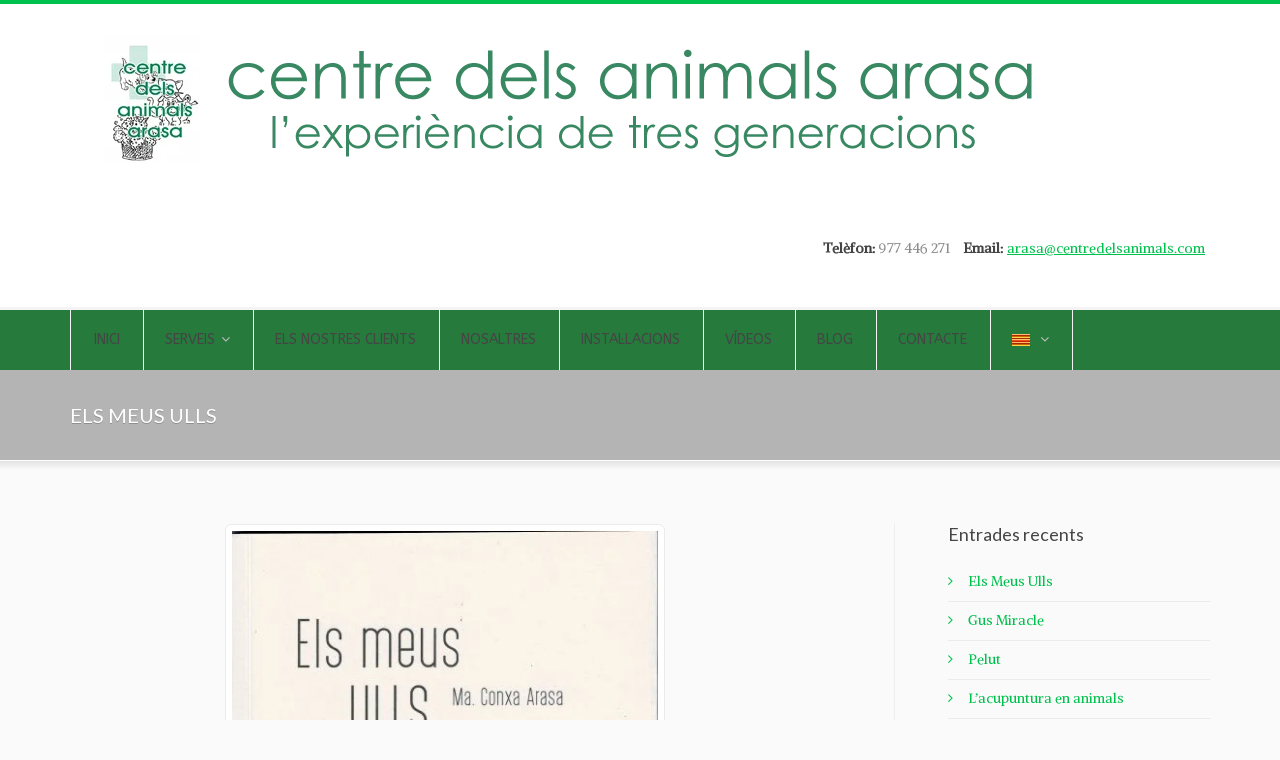

--- FILE ---
content_type: text/html; charset=UTF-8
request_url: https://centredelsanimals.com/
body_size: 21580
content:
<!DOCTYPE html>
<!--[if IE]>        <html lang="ca" class="ie"><![endif]-->
<!--[if !IE]><!-->  <html lang="ca" class="not-ie">  <!--<![endif]-->
<head>
<meta charset="UTF-8">
<meta name="viewport" content="width=device-width, initial-scale=1">
<link rel="profile" href="http://gmpg.org/xfn/11">
<link rel="pingback" href="https://centredelsanimals.com/xmlrpc.php">


<link rel="shortcut icon" href="http://centredelsanimals.com/wp-content/uploads/2016/06/SLIDER.jpg" type="image/x-icon" />

<!-- For iPhone Retina display -->
<link rel="apple-touch-icon-precomposed" sizes="120x120" href="">

<!-- For iPad Retina display -->
<link rel="apple-touch-icon-precomposed" sizes="152x152" href="">

<title>Centre dels Animals &#8211; ARASA</title>

<link rel="stylesheet" href="https://centredelsanimals.com/wp-content/plugins/sitepress-multilingual-cms/res/css/language-selector.css?v=3.3.8" type="text/css" media="all" />
<meta name='robots' content='max-image-preview:large' />
	<style>img:is([sizes="auto" i], [sizes^="auto," i]) { contain-intrinsic-size: 3000px 1500px }</style>
	<link rel="alternate" hreflang="ca" href="https://centredelsanimals.com/" />
<link rel="alternate" hreflang="en" href="https://centredelsanimals.com/en/" />
<link rel="alternate" hreflang="es" href="https://centredelsanimals.com/es/" />
<link rel="alternate" hreflang="fr" href="https://centredelsanimals.com/fr/" />
<link rel="alternate" hreflang="de" href="https://centredelsanimals.com/de/" />
<link rel='dns-prefetch' href='//maps.google.com' />
<link rel='dns-prefetch' href='//fonts.googleapis.com' />
<link rel="alternate" type="application/rss+xml" title="Centre dels Animals &raquo; Canal d&#039;informació" href="https://centredelsanimals.com/feed/" />
<link rel="alternate" type="application/rss+xml" title="Centre dels Animals &raquo; Canal dels comentaris" href="https://centredelsanimals.com/comments/feed/" />
<script type="text/javascript">
/* <![CDATA[ */
window._wpemojiSettings = {"baseUrl":"https:\/\/s.w.org\/images\/core\/emoji\/16.0.1\/72x72\/","ext":".png","svgUrl":"https:\/\/s.w.org\/images\/core\/emoji\/16.0.1\/svg\/","svgExt":".svg","source":{"concatemoji":"https:\/\/centredelsanimals.com\/wp-includes\/js\/wp-emoji-release.min.js?ver=6.8.3"}};
/*! This file is auto-generated */
!function(s,n){var o,i,e;function c(e){try{var t={supportTests:e,timestamp:(new Date).valueOf()};sessionStorage.setItem(o,JSON.stringify(t))}catch(e){}}function p(e,t,n){e.clearRect(0,0,e.canvas.width,e.canvas.height),e.fillText(t,0,0);var t=new Uint32Array(e.getImageData(0,0,e.canvas.width,e.canvas.height).data),a=(e.clearRect(0,0,e.canvas.width,e.canvas.height),e.fillText(n,0,0),new Uint32Array(e.getImageData(0,0,e.canvas.width,e.canvas.height).data));return t.every(function(e,t){return e===a[t]})}function u(e,t){e.clearRect(0,0,e.canvas.width,e.canvas.height),e.fillText(t,0,0);for(var n=e.getImageData(16,16,1,1),a=0;a<n.data.length;a++)if(0!==n.data[a])return!1;return!0}function f(e,t,n,a){switch(t){case"flag":return n(e,"\ud83c\udff3\ufe0f\u200d\u26a7\ufe0f","\ud83c\udff3\ufe0f\u200b\u26a7\ufe0f")?!1:!n(e,"\ud83c\udde8\ud83c\uddf6","\ud83c\udde8\u200b\ud83c\uddf6")&&!n(e,"\ud83c\udff4\udb40\udc67\udb40\udc62\udb40\udc65\udb40\udc6e\udb40\udc67\udb40\udc7f","\ud83c\udff4\u200b\udb40\udc67\u200b\udb40\udc62\u200b\udb40\udc65\u200b\udb40\udc6e\u200b\udb40\udc67\u200b\udb40\udc7f");case"emoji":return!a(e,"\ud83e\udedf")}return!1}function g(e,t,n,a){var r="undefined"!=typeof WorkerGlobalScope&&self instanceof WorkerGlobalScope?new OffscreenCanvas(300,150):s.createElement("canvas"),o=r.getContext("2d",{willReadFrequently:!0}),i=(o.textBaseline="top",o.font="600 32px Arial",{});return e.forEach(function(e){i[e]=t(o,e,n,a)}),i}function t(e){var t=s.createElement("script");t.src=e,t.defer=!0,s.head.appendChild(t)}"undefined"!=typeof Promise&&(o="wpEmojiSettingsSupports",i=["flag","emoji"],n.supports={everything:!0,everythingExceptFlag:!0},e=new Promise(function(e){s.addEventListener("DOMContentLoaded",e,{once:!0})}),new Promise(function(t){var n=function(){try{var e=JSON.parse(sessionStorage.getItem(o));if("object"==typeof e&&"number"==typeof e.timestamp&&(new Date).valueOf()<e.timestamp+604800&&"object"==typeof e.supportTests)return e.supportTests}catch(e){}return null}();if(!n){if("undefined"!=typeof Worker&&"undefined"!=typeof OffscreenCanvas&&"undefined"!=typeof URL&&URL.createObjectURL&&"undefined"!=typeof Blob)try{var e="postMessage("+g.toString()+"("+[JSON.stringify(i),f.toString(),p.toString(),u.toString()].join(",")+"));",a=new Blob([e],{type:"text/javascript"}),r=new Worker(URL.createObjectURL(a),{name:"wpTestEmojiSupports"});return void(r.onmessage=function(e){c(n=e.data),r.terminate(),t(n)})}catch(e){}c(n=g(i,f,p,u))}t(n)}).then(function(e){for(var t in e)n.supports[t]=e[t],n.supports.everything=n.supports.everything&&n.supports[t],"flag"!==t&&(n.supports.everythingExceptFlag=n.supports.everythingExceptFlag&&n.supports[t]);n.supports.everythingExceptFlag=n.supports.everythingExceptFlag&&!n.supports.flag,n.DOMReady=!1,n.readyCallback=function(){n.DOMReady=!0}}).then(function(){return e}).then(function(){var e;n.supports.everything||(n.readyCallback(),(e=n.source||{}).concatemoji?t(e.concatemoji):e.wpemoji&&e.twemoji&&(t(e.twemoji),t(e.wpemoji)))}))}((window,document),window._wpemojiSettings);
/* ]]> */
</script>

<style id='wp-emoji-styles-inline-css' type='text/css'>

	img.wp-smiley, img.emoji {
		display: inline !important;
		border: none !important;
		box-shadow: none !important;
		height: 1em !important;
		width: 1em !important;
		margin: 0 0.07em !important;
		vertical-align: -0.1em !important;
		background: none !important;
		padding: 0 !important;
	}
</style>
<link rel='stylesheet' id='wp-block-library-css' href='https://centredelsanimals.com/wp-includes/css/dist/block-library/style.min.css?ver=6.8.3' type='text/css' media='all' />
<style id='classic-theme-styles-inline-css' type='text/css'>
/*! This file is auto-generated */
.wp-block-button__link{color:#fff;background-color:#32373c;border-radius:9999px;box-shadow:none;text-decoration:none;padding:calc(.667em + 2px) calc(1.333em + 2px);font-size:1.125em}.wp-block-file__button{background:#32373c;color:#fff;text-decoration:none}
</style>
<style id='global-styles-inline-css' type='text/css'>
:root{--wp--preset--aspect-ratio--square: 1;--wp--preset--aspect-ratio--4-3: 4/3;--wp--preset--aspect-ratio--3-4: 3/4;--wp--preset--aspect-ratio--3-2: 3/2;--wp--preset--aspect-ratio--2-3: 2/3;--wp--preset--aspect-ratio--16-9: 16/9;--wp--preset--aspect-ratio--9-16: 9/16;--wp--preset--color--black: #000000;--wp--preset--color--cyan-bluish-gray: #abb8c3;--wp--preset--color--white: #ffffff;--wp--preset--color--pale-pink: #f78da7;--wp--preset--color--vivid-red: #cf2e2e;--wp--preset--color--luminous-vivid-orange: #ff6900;--wp--preset--color--luminous-vivid-amber: #fcb900;--wp--preset--color--light-green-cyan: #7bdcb5;--wp--preset--color--vivid-green-cyan: #00d084;--wp--preset--color--pale-cyan-blue: #8ed1fc;--wp--preset--color--vivid-cyan-blue: #0693e3;--wp--preset--color--vivid-purple: #9b51e0;--wp--preset--gradient--vivid-cyan-blue-to-vivid-purple: linear-gradient(135deg,rgba(6,147,227,1) 0%,rgb(155,81,224) 100%);--wp--preset--gradient--light-green-cyan-to-vivid-green-cyan: linear-gradient(135deg,rgb(122,220,180) 0%,rgb(0,208,130) 100%);--wp--preset--gradient--luminous-vivid-amber-to-luminous-vivid-orange: linear-gradient(135deg,rgba(252,185,0,1) 0%,rgba(255,105,0,1) 100%);--wp--preset--gradient--luminous-vivid-orange-to-vivid-red: linear-gradient(135deg,rgba(255,105,0,1) 0%,rgb(207,46,46) 100%);--wp--preset--gradient--very-light-gray-to-cyan-bluish-gray: linear-gradient(135deg,rgb(238,238,238) 0%,rgb(169,184,195) 100%);--wp--preset--gradient--cool-to-warm-spectrum: linear-gradient(135deg,rgb(74,234,220) 0%,rgb(151,120,209) 20%,rgb(207,42,186) 40%,rgb(238,44,130) 60%,rgb(251,105,98) 80%,rgb(254,248,76) 100%);--wp--preset--gradient--blush-light-purple: linear-gradient(135deg,rgb(255,206,236) 0%,rgb(152,150,240) 100%);--wp--preset--gradient--blush-bordeaux: linear-gradient(135deg,rgb(254,205,165) 0%,rgb(254,45,45) 50%,rgb(107,0,62) 100%);--wp--preset--gradient--luminous-dusk: linear-gradient(135deg,rgb(255,203,112) 0%,rgb(199,81,192) 50%,rgb(65,88,208) 100%);--wp--preset--gradient--pale-ocean: linear-gradient(135deg,rgb(255,245,203) 0%,rgb(182,227,212) 50%,rgb(51,167,181) 100%);--wp--preset--gradient--electric-grass: linear-gradient(135deg,rgb(202,248,128) 0%,rgb(113,206,126) 100%);--wp--preset--gradient--midnight: linear-gradient(135deg,rgb(2,3,129) 0%,rgb(40,116,252) 100%);--wp--preset--font-size--small: 13px;--wp--preset--font-size--medium: 20px;--wp--preset--font-size--large: 36px;--wp--preset--font-size--x-large: 42px;--wp--preset--spacing--20: 0.44rem;--wp--preset--spacing--30: 0.67rem;--wp--preset--spacing--40: 1rem;--wp--preset--spacing--50: 1.5rem;--wp--preset--spacing--60: 2.25rem;--wp--preset--spacing--70: 3.38rem;--wp--preset--spacing--80: 5.06rem;--wp--preset--shadow--natural: 6px 6px 9px rgba(0, 0, 0, 0.2);--wp--preset--shadow--deep: 12px 12px 50px rgba(0, 0, 0, 0.4);--wp--preset--shadow--sharp: 6px 6px 0px rgba(0, 0, 0, 0.2);--wp--preset--shadow--outlined: 6px 6px 0px -3px rgba(255, 255, 255, 1), 6px 6px rgba(0, 0, 0, 1);--wp--preset--shadow--crisp: 6px 6px 0px rgba(0, 0, 0, 1);}:where(.is-layout-flex){gap: 0.5em;}:where(.is-layout-grid){gap: 0.5em;}body .is-layout-flex{display: flex;}.is-layout-flex{flex-wrap: wrap;align-items: center;}.is-layout-flex > :is(*, div){margin: 0;}body .is-layout-grid{display: grid;}.is-layout-grid > :is(*, div){margin: 0;}:where(.wp-block-columns.is-layout-flex){gap: 2em;}:where(.wp-block-columns.is-layout-grid){gap: 2em;}:where(.wp-block-post-template.is-layout-flex){gap: 1.25em;}:where(.wp-block-post-template.is-layout-grid){gap: 1.25em;}.has-black-color{color: var(--wp--preset--color--black) !important;}.has-cyan-bluish-gray-color{color: var(--wp--preset--color--cyan-bluish-gray) !important;}.has-white-color{color: var(--wp--preset--color--white) !important;}.has-pale-pink-color{color: var(--wp--preset--color--pale-pink) !important;}.has-vivid-red-color{color: var(--wp--preset--color--vivid-red) !important;}.has-luminous-vivid-orange-color{color: var(--wp--preset--color--luminous-vivid-orange) !important;}.has-luminous-vivid-amber-color{color: var(--wp--preset--color--luminous-vivid-amber) !important;}.has-light-green-cyan-color{color: var(--wp--preset--color--light-green-cyan) !important;}.has-vivid-green-cyan-color{color: var(--wp--preset--color--vivid-green-cyan) !important;}.has-pale-cyan-blue-color{color: var(--wp--preset--color--pale-cyan-blue) !important;}.has-vivid-cyan-blue-color{color: var(--wp--preset--color--vivid-cyan-blue) !important;}.has-vivid-purple-color{color: var(--wp--preset--color--vivid-purple) !important;}.has-black-background-color{background-color: var(--wp--preset--color--black) !important;}.has-cyan-bluish-gray-background-color{background-color: var(--wp--preset--color--cyan-bluish-gray) !important;}.has-white-background-color{background-color: var(--wp--preset--color--white) !important;}.has-pale-pink-background-color{background-color: var(--wp--preset--color--pale-pink) !important;}.has-vivid-red-background-color{background-color: var(--wp--preset--color--vivid-red) !important;}.has-luminous-vivid-orange-background-color{background-color: var(--wp--preset--color--luminous-vivid-orange) !important;}.has-luminous-vivid-amber-background-color{background-color: var(--wp--preset--color--luminous-vivid-amber) !important;}.has-light-green-cyan-background-color{background-color: var(--wp--preset--color--light-green-cyan) !important;}.has-vivid-green-cyan-background-color{background-color: var(--wp--preset--color--vivid-green-cyan) !important;}.has-pale-cyan-blue-background-color{background-color: var(--wp--preset--color--pale-cyan-blue) !important;}.has-vivid-cyan-blue-background-color{background-color: var(--wp--preset--color--vivid-cyan-blue) !important;}.has-vivid-purple-background-color{background-color: var(--wp--preset--color--vivid-purple) !important;}.has-black-border-color{border-color: var(--wp--preset--color--black) !important;}.has-cyan-bluish-gray-border-color{border-color: var(--wp--preset--color--cyan-bluish-gray) !important;}.has-white-border-color{border-color: var(--wp--preset--color--white) !important;}.has-pale-pink-border-color{border-color: var(--wp--preset--color--pale-pink) !important;}.has-vivid-red-border-color{border-color: var(--wp--preset--color--vivid-red) !important;}.has-luminous-vivid-orange-border-color{border-color: var(--wp--preset--color--luminous-vivid-orange) !important;}.has-luminous-vivid-amber-border-color{border-color: var(--wp--preset--color--luminous-vivid-amber) !important;}.has-light-green-cyan-border-color{border-color: var(--wp--preset--color--light-green-cyan) !important;}.has-vivid-green-cyan-border-color{border-color: var(--wp--preset--color--vivid-green-cyan) !important;}.has-pale-cyan-blue-border-color{border-color: var(--wp--preset--color--pale-cyan-blue) !important;}.has-vivid-cyan-blue-border-color{border-color: var(--wp--preset--color--vivid-cyan-blue) !important;}.has-vivid-purple-border-color{border-color: var(--wp--preset--color--vivid-purple) !important;}.has-vivid-cyan-blue-to-vivid-purple-gradient-background{background: var(--wp--preset--gradient--vivid-cyan-blue-to-vivid-purple) !important;}.has-light-green-cyan-to-vivid-green-cyan-gradient-background{background: var(--wp--preset--gradient--light-green-cyan-to-vivid-green-cyan) !important;}.has-luminous-vivid-amber-to-luminous-vivid-orange-gradient-background{background: var(--wp--preset--gradient--luminous-vivid-amber-to-luminous-vivid-orange) !important;}.has-luminous-vivid-orange-to-vivid-red-gradient-background{background: var(--wp--preset--gradient--luminous-vivid-orange-to-vivid-red) !important;}.has-very-light-gray-to-cyan-bluish-gray-gradient-background{background: var(--wp--preset--gradient--very-light-gray-to-cyan-bluish-gray) !important;}.has-cool-to-warm-spectrum-gradient-background{background: var(--wp--preset--gradient--cool-to-warm-spectrum) !important;}.has-blush-light-purple-gradient-background{background: var(--wp--preset--gradient--blush-light-purple) !important;}.has-blush-bordeaux-gradient-background{background: var(--wp--preset--gradient--blush-bordeaux) !important;}.has-luminous-dusk-gradient-background{background: var(--wp--preset--gradient--luminous-dusk) !important;}.has-pale-ocean-gradient-background{background: var(--wp--preset--gradient--pale-ocean) !important;}.has-electric-grass-gradient-background{background: var(--wp--preset--gradient--electric-grass) !important;}.has-midnight-gradient-background{background: var(--wp--preset--gradient--midnight) !important;}.has-small-font-size{font-size: var(--wp--preset--font-size--small) !important;}.has-medium-font-size{font-size: var(--wp--preset--font-size--medium) !important;}.has-large-font-size{font-size: var(--wp--preset--font-size--large) !important;}.has-x-large-font-size{font-size: var(--wp--preset--font-size--x-large) !important;}
:where(.wp-block-post-template.is-layout-flex){gap: 1.25em;}:where(.wp-block-post-template.is-layout-grid){gap: 1.25em;}
:where(.wp-block-columns.is-layout-flex){gap: 2em;}:where(.wp-block-columns.is-layout-grid){gap: 2em;}
:root :where(.wp-block-pullquote){font-size: 1.5em;line-height: 1.6;}
</style>
<link rel='stylesheet' id='petsitter-style-css' href='https://centredelsanimals.com/wp-content/themes/petsitter-child/style.css?ver=6.8.3' type='text/css' media='all' />
<link rel='stylesheet' id='bootstrap-css' href='https://centredelsanimals.com/wp-content/themes/petsitter/css/bootstrap.min.css?ver=6.8.3' type='text/css' media='all' />
<link rel='stylesheet' id='fontawesome-css' href='https://centredelsanimals.com/wp-content/themes/petsitter/css/fonts/font-awesome/css/font-awesome.min.css?ver=6.8.3' type='text/css' media='all' />
<link rel='stylesheet' id='entypo-css' href='https://centredelsanimals.com/wp-content/themes/petsitter/css/fonts/entypo/css/entypo.css?ver=6.8.3' type='text/css' media='all' />
<link rel='stylesheet' id='owl_carousel-css' href='https://centredelsanimals.com/wp-content/themes/petsitter/vendor/owl-carousel/owl.carousel.css?ver=6.8.3' type='text/css' media='all' />
<link rel='stylesheet' id='owl_theme-css' href='https://centredelsanimals.com/wp-content/themes/petsitter/vendor/owl-carousel/owl.theme.css?ver=6.8.3' type='text/css' media='all' />
<link rel='stylesheet' id='magnific-css' href='https://centredelsanimals.com/wp-content/themes/petsitter/vendor/magnific-popup/magnific-popup.css?ver=6.8.3' type='text/css' media='all' />
<link rel='stylesheet' id='flexslider-css' href='https://centredelsanimals.com/wp-content/plugins/js_composer/assets/lib/bower/flexslider/flexslider.min.css?ver=4.11.2' type='text/css' media='all' />
<link rel='stylesheet' id='theme_styles-css' href='https://centredelsanimals.com/wp-content/themes/petsitter/css/theme.css?ver=6.8.3' type='text/css' media='all' />
<link rel='stylesheet' id='theme_elements-css' href='https://centredelsanimals.com/wp-content/themes/petsitter/css/theme-elements.css?ver=6.8.3' type='text/css' media='all' />
<link rel='stylesheet' id='color_default-css' href='https://centredelsanimals.com/wp-content/uploads/wp-less/color-default-a2661f64e6.css' type='text/css' media='all' />
<link rel='stylesheet' id='animate-css' href='https://centredelsanimals.com/wp-content/themes/petsitter/css/animate.css?ver=6.8.3' type='text/css' media='all' />
<style id='akismet-widget-style-inline-css' type='text/css'>

			.a-stats {
				--akismet-color-mid-green: #357b49;
				--akismet-color-white: #fff;
				--akismet-color-light-grey: #f6f7f7;

				max-width: 350px;
				width: auto;
			}

			.a-stats * {
				all: unset;
				box-sizing: border-box;
			}

			.a-stats strong {
				font-weight: 600;
			}

			.a-stats a.a-stats__link,
			.a-stats a.a-stats__link:visited,
			.a-stats a.a-stats__link:active {
				background: var(--akismet-color-mid-green);
				border: none;
				box-shadow: none;
				border-radius: 8px;
				color: var(--akismet-color-white);
				cursor: pointer;
				display: block;
				font-family: -apple-system, BlinkMacSystemFont, 'Segoe UI', 'Roboto', 'Oxygen-Sans', 'Ubuntu', 'Cantarell', 'Helvetica Neue', sans-serif;
				font-weight: 500;
				padding: 12px;
				text-align: center;
				text-decoration: none;
				transition: all 0.2s ease;
			}

			/* Extra specificity to deal with TwentyTwentyOne focus style */
			.widget .a-stats a.a-stats__link:focus {
				background: var(--akismet-color-mid-green);
				color: var(--akismet-color-white);
				text-decoration: none;
			}

			.a-stats a.a-stats__link:hover {
				filter: brightness(110%);
				box-shadow: 0 4px 12px rgba(0, 0, 0, 0.06), 0 0 2px rgba(0, 0, 0, 0.16);
			}

			.a-stats .count {
				color: var(--akismet-color-white);
				display: block;
				font-size: 1.5em;
				line-height: 1.4;
				padding: 0 13px;
				white-space: nowrap;
			}
		
</style>
<link rel='stylesheet' id='redux-google-fonts-petsitter_data-css' href='https://fonts.googleapis.com/css?family=Alike+Angular%3A400%7CAguafina+Script%3A400%7CABeeZee%7CMeie+Script%3A400%7CLato%3A400&#038;subset=latin&#038;ver=1744814057' type='text/css' media='all' />
<script type="text/javascript" src="https://centredelsanimals.com/wp-includes/js/jquery/jquery.min.js?ver=3.7.1" id="jquery-core-js"></script>
<script type="text/javascript" src="https://centredelsanimals.com/wp-includes/js/jquery/jquery-migrate.min.js?ver=3.4.1" id="jquery-migrate-js"></script>
<script type="text/javascript" src="https://centredelsanimals.com/wp-includes/js/jquery/ui/core.min.js?ver=1.13.3" id="jquery-ui-core-js"></script>
<script type="text/javascript" src="https://centredelsanimals.com/wp-includes/js/jquery/ui/accordion.min.js?ver=1.13.3" id="jquery-ui-accordion-js"></script>
<script type="text/javascript" src="https://centredelsanimals.com/wp-includes/js/jquery/ui/tabs.min.js?ver=1.13.3" id="jquery-ui-tabs-js"></script>
<script type="text/javascript" src="https://centredelsanimals.com/wp-content/plugins/df-shortcodes_petsitter-master/js/zilla-shortcodes-lib.js?ver=6.8.3" id="zilla-shortcodes-lib-js"></script>
<script type="text/javascript" src="https://centredelsanimals.com/wp-content/themes/petsitter/vendor/modernizr.js?ver=1.0" id="modernizr-js"></script>
<script type="text/javascript" src="//maps.google.com/maps/api/js?sensor=true&amp;ver=1.0" id="gmap_api-js"></script>
<script type="text/javascript" src="https://centredelsanimals.com/wp-content/themes/petsitter/vendor/jquery.gmap3.min.js?ver=3.0" id="gmap-js"></script>
<link rel="https://api.w.org/" href="https://centredelsanimals.com/wp-json/" /><link rel="EditURI" type="application/rsd+xml" title="RSD" href="https://centredelsanimals.com/xmlrpc.php?rsd" />
<meta name="generator" content="WordPress 6.8.3" />
<meta name="generator" content="WPML ver:3.3.8 stt:1,4,3,2,8;" />
<style type="text/css">
/* CSS Generated from theme options */

		@media (min-width: 992px) {
			.header-top ul {
				font-size: 10px;
				font-family: Aguafina Script;
				font-weight: 400;
				text-transform: uppercase;
			}

			.header-top ul > li > a {
				color: #066d42;
			}
		}</style><meta name="generator" content="Powered by Visual Composer - drag and drop page builder for WordPress."/>
<!--[if lte IE 9]><link rel="stylesheet" type="text/css" href="https://centredelsanimals.com/wp-content/plugins/js_composer/assets/css/vc_lte_ie9.min.css" media="screen"><![endif]--><!--[if IE  8]><link rel="stylesheet" type="text/css" href="https://centredelsanimals.com/wp-content/plugins/js_composer/assets/css/vc-ie8.min.css" media="screen"><![endif]--><style type="text/css" title="dynamic-css" class="options-output">body{font-family:"Alike Angular";text-align:left;line-height:24px;font-weight:400;font-style:normal;color:#8c8c8c;font-size:14px;}.logo h1 a, .logo h2 a{font-family:'MS Serif', 'New York', sans-serif;font-weight:700;font-style:normal;color:#066d42;font-size:42px;}.flexnav li a{font-family:ABeeZee;font-weight:normal;font-style:normal;font-size:14px;}h1{font-family:"Meie Script";font-weight:400;font-style:normal;color:#454546;font-size:32px;}h2{font-family:Lato;font-weight:400;font-style:normal;color:#454546;font-size:24px;}h3{font-family:Lato;font-weight:400;font-style:normal;color:#454546;font-size:20px;}h4{font-family:Lato;font-weight:400;font-style:normal;color:#ffffff;font-size:18px;}h5{font-family:Lato;font-weight:400;font-style:normal;color:#ffffff;font-size:16px;}h6{font-family:Lato;font-weight:400;font-style:normal;color:#454546;font-size:14px;}.title-bordered h2{font-family:Lato;font-weight:400;font-style:normal;color:#454545;font-size:24px;}.page-heading .breadcrumb > li{font-family:Lato;font-weight:400;font-style:normal;font-size:12px;}.page-heading h1{font-family:Lato;font-weight:400;font-style:normal;color:#fff;font-size:20px;}.post .entry-header .entry-title, .post .entry-header .entry-title a{font-family:Lato;line-height:28px;font-weight:400;font-style:normal;color:#454545;font-size:24px;}.widget__sidebar .widget-title h3{font-family:Lato;font-weight:400;font-style:normal;color:#454545;font-size:18px;}.widget__footer .widget-title h4{font-family:Lato;text-align:left;font-weight:400;font-style:normal;color:#ffffff;font-size:16px;}body{background-color:#fafafa;background-attachment:fixed;background-image:url('http://localhost/centredelsanimals/wp-content/uploads/2016/06/fondoweb2.jpg');}.site-wrapper{background-color:#fafafa;}.header-top{background-color:#2e2e2e;}.header-main{background-color:#ffffff;}.header-menu-fullw .nav-main{background-color:#257a3c;}.page-heading{background-color:#b4b4b4;background-repeat:repeat;background-size:inherit;background-attachment:fixed;background-position:center top;background-image:url('http://localhost/centredelsanimals/wp-content/themes/petsitter/images/samples/bg1.jpg');}.slider-holder{background-color:#b4b4b4;background-repeat:repeat;background-size:inherit;background-attachment:fixed;background-position:center top;background-image:url('https://centredelsanimals.com/wp-content/uploads/2016/06/bg1.jpg');}.footer, #back-top a .fa{background-color:#257a3c;}.footer-copyright{background-color:#2e2e2e;}.footer-copyright{color:#ffffff;}</style><noscript><style type="text/css"> .wpb_animate_when_almost_visible { opacity: 1; }</style></noscript>
<!-- Custom CSS -->
<style>
                                    </style>
</head>

<body class="home wp-theme-petsitter wp-child-theme-petsitter-child wpb-js-composer js-comp-ver-4.11.2 vc_responsive">


<div class="site-wrapper site-wrapper__full-width">

	
	<!-- Header -->
	<header class="header header-menu-fullw">
		
		
		<!-- Header Main -->
		<div class="header-main">
			<div class="container">

				<!-- Logo -->
				<div class="logo">
					
						<!-- Logo Standard -->
						<a href="https://centredelsanimals.com/" rel="home"><img src="https://centredelsanimals.com/wp-content/uploads/2016/07/logo1000.png" class="logo-standard__light" alt="Centre dels Animals" title="ARASA" />
						</a>

									</div>
				<!-- Logo / End -->

				<button type="button" class="navbar-toggle">
					<i class="fa fa-bars"></i>
				</button>

				<!-- Header Info -->
				<div class="head-info">
					<ul class="head-info-list">
						
												<li>
														<span>Telèfon:</span>
							
														977 446 271													</li>
						
												<li>
														<span>Email:</span>
							
														<a href="mailto:arasa@centredelsanimals.com">arasa@centredelsanimals.com</a>
													</li>
						
					</ul>
									</div>
				<!-- Header Info / End -->

			</div>
		</div>
		
		<!-- Navigation -->
		<nav class="nav-main">
			<div class="container">
				<div class="menu-primary-menu-container"><ul data-breakpoint="992" id="menu-primary-menu" class="flexnav"><li id="menu-item-1459" class="menu-item menu-item-type-post_type menu-item-object-page menu-item-home menu-item-1459"><a href="https://centredelsanimals.com/">Inici</a></li>
<li id="menu-item-1843" class="menu-item menu-item-type-custom menu-item-object-custom menu-item-has-children menu-item-1843"><a href="#">Serveis</a>
<ul class="sub-menu">
	<li id="menu-item-1529" class="menu-item menu-item-type-post_type menu-item-object-page menu-item-1529"><a href="https://centredelsanimals.com/clinica-veterinaria/">Clínica Veterinària</a></li>
	<li id="menu-item-1528" class="menu-item menu-item-type-post_type menu-item-object-page menu-item-1528"><a href="https://centredelsanimals.com/botiga-vinaros/">Botiga especialitzada</a></li>
	<li id="menu-item-1531" class="menu-item menu-item-type-post_type menu-item-object-page menu-item-1531"><a href="https://centredelsanimals.com/perruqueria/">Perruqueria</a></li>
	<li id="menu-item-1530" class="menu-item menu-item-type-post_type menu-item-object-page menu-item-1530"><a href="https://centredelsanimals.com/educacio-canina/">Educació canina</a></li>
	<li id="menu-item-1532" class="menu-item menu-item-type-post_type menu-item-object-page menu-item-1532"><a href="https://centredelsanimals.com/residencia-canina/">Residència canina i felina</a></li>
</ul>
</li>
<li id="menu-item-2340" class="menu-item menu-item-type-post_type menu-item-object-page menu-item-2340"><a href="https://centredelsanimals.com/clients/">Els nostres clients</a></li>
<li id="menu-item-2428" class="menu-item menu-item-type-post_type menu-item-object-page menu-item-2428"><a href="https://centredelsanimals.com/nosaltres/">Nosaltres</a></li>
<li id="menu-item-2587" class="menu-item menu-item-type-post_type menu-item-object-page menu-item-2587"><a href="https://centredelsanimals.com/installacions/">Instal·lacions</a></li>
<li id="menu-item-3318" class="menu-item menu-item-type-post_type menu-item-object-page menu-item-3318"><a href="https://centredelsanimals.com/videos/">Vídeos</a></li>
<li id="menu-item-1285" class="menu-item menu-item-type-post_type menu-item-object-page menu-item-1285"><a href="https://centredelsanimals.com/blog/">Blog</a></li>
<li id="menu-item-1332" class="menu-item menu-item-type-post_type menu-item-object-page menu-item-1332"><a href="https://centredelsanimals.com/contacte/">Contacte</a></li>
<li class="menu-item menu-item-language menu-item-language-current menu-item-has-children"><a href="#" onclick="return false"><img class="iclflag" src="https://centredelsanimals.com/wp-content/plugins/sitepress-multilingual-cms/res/flags/ca.png" width="18" height="12" alt="ca" title="Català" /></a><ul class="sub-menu submenu-languages"><li class="menu-item menu-item-language"><a href="https://centredelsanimals.com/en/"><img class="iclflag" src="https://centredelsanimals.com/wp-content/plugins/sitepress-multilingual-cms/res/flags/en.png" width="18" height="12" alt="en" title="English" /></a></li><li class="menu-item menu-item-language"><a href="https://centredelsanimals.com/es/"><img class="iclflag" src="https://centredelsanimals.com/wp-content/plugins/sitepress-multilingual-cms/res/flags/es.png" width="18" height="12" alt="es" title="Español" /></a></li><li class="menu-item menu-item-language"><a href="https://centredelsanimals.com/fr/"><img class="iclflag" src="https://centredelsanimals.com/wp-content/plugins/sitepress-multilingual-cms/res/flags/fr.png" width="18" height="12" alt="fr" title="Français" /></a></li><li class="menu-item menu-item-language"><a href="https://centredelsanimals.com/de/"><img class="iclflag" src="https://centredelsanimals.com/wp-content/plugins/sitepress-multilingual-cms/res/flags/de.png" width="18" height="12" alt="de" title="Deutsch" /></a></li></ul></li></ul></div>			</div>
		</nav>
		<!-- Navigation / End -->
		
	</header>
	<!-- Header / End -->

		
	
	<!-- Main -->
	<div class="main" role="main">

		
<div class="page-heading" data-stellar-background-ratio="0.5">
	<div class="container">

		<div class="row">
			<div class="col-md-6">

				
											<h1>Els Meus Ulls</h1>
					
									
							</div>
			<div class="col-md-6">
							</div>
		</div>
	</div>
</div>
		
<div class="page-content">
	<div class="container">
		<div class="row">
			<!-- Content -->
			<div id="content" class="col-md-8">
				
								<div id="post-4880" class="page post-4880 post type-post status-publish format-standard has-post-thumbnail hentry category-general-ca">
					<div id="page-content">
						
<article id="post-4880" class="page post-4880 post type-post status-publish format-standard has-post-thumbnail hentry category-general-ca">

	<div class="entry-content">
		
<div class="wp-block-image"><figure class="aligncenter"><img fetchpriority="high" decoding="async" width="440" height="676" src="http://centredelsanimals.com/wp-content/uploads/2021/06/PORTADA.jpg" alt="" class="wp-image-4882" srcset="https://centredelsanimals.com/wp-content/uploads/2021/06/PORTADA.jpg 440w, https://centredelsanimals.com/wp-content/uploads/2021/06/PORTADA-195x300.jpg 195w" sizes="(max-width: 440px) 100vw, 440px" /><figcaption><br>Els Meus Ulls, de Mª Conxa Arasa<br><br>Portada, imatge, il·lustracions i maquetació: Antònia Ripoll<br>Fotos en color de l&#8217;album familiar<br>184 pàgines<br>Pixpress, maig 2021</figcaption></figure></div>



<p style="text-align:left">Amb un estil molt personal i fluid,  Mª Conxa Arasa narra els seus records amb els peluts i peludes que l&#8217;han estimat tant i ella ha estimat amb bogeria. </p>



<p>El llibre es troba a la venda al Centre dels Animals Arasa a un preu de 15 euros.</p>



<p>Si en voleu una còpia, truqueu al 977 446 271 o escriviu-nos un missatge a <a href="mailto: arasa@centredelsanimals.com">arasa@centredelsanimals.com</a>, facilitant-nos les vostres dades perquè el pugueu rebre a casa.</p>



<p>El pagament es pot fer efectiu per transferència bancària o per Bizum. </p>



<div class="wp-block-image"><figure class="aligncenter is-resized"><img decoding="async" src="http://centredelsanimals.com/wp-content/uploads/2021/06/PESTANYA-CONTRAPORTADA-3.jpg" alt="" class="wp-image-4908" width="588" height="985" srcset="https://centredelsanimals.com/wp-content/uploads/2021/06/PESTANYA-CONTRAPORTADA-3.jpg 405w, https://centredelsanimals.com/wp-content/uploads/2021/06/PESTANYA-CONTRAPORTADA-3-179x300.jpg 179w" sizes="(max-width: 588px) 100vw, 588px" /></figure></div>



<figure class="wp-block-image is-resized"><img decoding="async" src="http://centredelsanimals.com/wp-content/uploads/2021/06/LETI2.jpg" alt="" class="wp-image-4895" width="586" height="925" srcset="https://centredelsanimals.com/wp-content/uploads/2021/06/LETI2.jpg 460w, https://centredelsanimals.com/wp-content/uploads/2021/06/LETI2-190x300.jpg 190w" sizes="(max-width: 586px) 100vw, 586px" /></figure>
			</div><!-- .entry-content -->
</article><!-- #post-## -->					</div>					
				</div>
			  				<div id="post-2552" class="page post-2552 post type-post status-publish format-standard has-post-thumbnail hentry category-cats category-dogs category-mammals tag-acupuntura">
					<div id="page-content">
						
<article id="post-2552" class="page post-2552 post type-post status-publish format-standard has-post-thumbnail hentry category-cats category-dogs category-mammals tag-acupuntura">

	<div class="entry-content">
		<h3><a href="http://acupuntura-veterinaria.blogspot.com.es/2015/05/gus-miracle.html">Gus Miracle</a></h3>
<p>Traducció del text original en anglès de Janice Mann-Clay</p>
<p>Quan mires la seva careta i els seus vius ulls, és difícil de creure que fa un mes estiguessim parlant de la possibilitat de sacrificar el Gus. Estava tan malament que temíem que no sobreviuria i que, si ho aconseguia, estaria tan incapacitat que necessitaria cures constants.</p>
<p>El Gus és un gos meravellós, un brac de pura raça que va acudir a la nostra finca fa tres o quatre anys. Es veu que va perdre el seu amo anterior i va arribar en un estat fatal. El vam guarir, netejar i recuperar. Esperàvem que tornaria marxar per on havia vingut, però sembla que el Gus va decidir que ja n’havia tingut prou de vagar pels camps i va preferir quedar-se amb nosaltres. Es va adaptar a la nostra família de tres altres gossos, quatre moixons i un conill. A poc a poc, es va fer estimar com un membre més de la família.</p>
<p>La majoria de dies, al matí, ens encantava sortir al camp i passejar amb els gossos per un camí tranquil, on no hi hagués massa perill i puguessin córrer lliurement pels pinars que envolten el camí. Era una joia veure el Gus galopant camí amunt i saltant per sobre dels marges de pedra, aletejant les orelles i amb la llengua penjant.</p>
<p>Un dia de passeig, el Gus semblava una mica cansat, no tan animat com sempre. Va seguir al meu costat la major part del camí. Al dia següent no tenia gaires ganes d’anar de passeig. No vèiem quin problema podia tindre, però era tan estrany en ell que vam pensar que alguna cosa no anava bé. El vam portar a la clínica veterinària de la Mari Conxa i vam parlar amb un dels veterinaris. El va mirar però no li va trobar res de malament. Li va donar una injecció de cortisona i vam marxar.</p>
<p>Al dia següent el Gus estava pitjor. Tenia les potes de darerre fluixes i semblava com si no pugués estar dempeus molt temps. El Gus havia deixat de menjar i beure, així que havíem de donar-li aigua amb una xeringa cada mitja hora o així. Al dia següent, quatre dies després de posar-se malalt, el Gus gairebé no podia aixecar-se i es desplomava cada cop que ho intentava. Vam tornar a veure la Mari Conxa, ja que començàvem a estar bastant amoïnats. La Mari Conxa el va tornar a examinar. Estava clar que alguna closa no anava bé ja que tenia les potes molt dèbils, però no hi havia cap signe que indiqués quina era la causa del problema.</p>
<p>A la nit següent, sobre les onze, ens preparàvem per gitar-nos quan ens vam adonar que el Gus no podia aixecar-se de cap manera. No tenia gens de força a les potes de davant ni del darrere. Vam trucar la Mari Conxa i vam portar el Gus directament a casa seva perquè, francament, no n’estàvem segurs que el Gus pugués passar la nit. No es trobava malament ni vomitava, no tenia febre ni res que ens donés una pista sobre la causa d’aquesta malaltia, però estava clar que havia hagut una mena d’atac al sistema nerviós. No tenia sensibilitat ni reflexos, ni gens de força a les extremitats, no es podia moure. Semblava que el Gus no tingués cap mena de control muscular més avall del coll. Havia tingut un greu atac al seu sistema nerviós central.</p>
<p>Tots dos ens temíem que el perdríem. Era un gos tan bo i ens havia donat tantes alegries des del dia que va arribar. Ploràvem i estàvem força amoïnats tots dos. Com pot sobreviure un gos en aquest estat? ens preguntàvem.</p>
<p>La Mari Conxa va suggerir de fer-li acupuntura al Gus, i va dir que havia anat bé en altres casos. No n’estàvem massa convençuts, però vam voler provar-ho. La Mari Conxa va fer la primera sessió d’acupuntura allí i, després, al garatge de casa seva a les 11:30 de la nit, amb el Joan d’ajudant. El Gus no va notar res. El vam portar a casa a sobre el seu llit, esperant el millor i a la vegada tement el pitjor. Vam quedar en portar el Gus a la clínica veterinària per a una altra sessió al cap de tres dies. Penso que tots ens preguntàvem si el Gus continuaria viu per llavors.</p>
<p>El Gus continuava sense menjar ni beure, i no tenia massa interès en res que intentàvem donar-li de menjar. De vegades, s’empassava l’aigua que li ficàvem a la boca amb una xeringa i, de vegades, tornava a sortir gotejant.</p>
<p>És sorprenent que, durant tota la seva malaltia, els ulls del Gus van romandre vius i desperts, i això ens va animar a continuar esforçant-nos. Cada dia, diverses vegades al dia, li estiràvem i fèiem massatges a les potes per tal de mantindre en moviment els seus músculs. El portàvem d’una sala a l’altra, dintre i fora de casa per donar-li coses a mirar. Encara estava interessat en totes les activitats que ocorrien a l’exterior. Quan els altres gossos començaven a lladrar i sortir corrent a barallar-se amb enemics imaginaris, el Gus intentava anar-hi amb ells, i no comprenia que no podia aixecar-se. Vam provar d’aixecar-lo perquè pugués fer un pipí, intentant donar-li pistes i coses per olorar, però no va funcionar. No va fer pipí ni caca durant bastant temps.</p>
<p>Un dels dos va estar sempre amb ell. Durant més de tres setmanes no el vam deixar sol. El vam tornar a portar a la Mari Conxa i li van fer més acupuntura i electroacupuntura per tal d’estimular-li el sistema nerviós i els músculs. Semblava que no hi hagués cap mena de resposta per part del Gus, però sabíem que l’acupuntura funciona silenciosament.</p>
<p>Es va parlar que si no millorava potser hauríem de pensar en sacrificar el Gus. Sabíem que continuar tenint cura del Gus com ho havíem fet no era sostenible durant molt més temps. De tota manera, els ulls del Gus seguien vius i vam pensar que continuava estant amb nosaltres en esperit, així que cada cop que anàvem a la nostra veterinària, vèiem que no estàvem preparats per rendir-nos&#8230; “Uns quants dies més”, repetíem, tot i que no ens imaginàvem el que passaria.</p>
<p>En una sessió d’acupuntura em vaig adonar que, si col·locàvem el Gus en una certa posició, podia aixecar el cap. Vaig pensar que si ho provàvem a casa el Gus podria aconseguir beure i menjar una mica per ell mateix. Això va ser de gran ajut, va començar a beure aigua tot sol, però continuava sense tindre molt interès en el menjar, ni inclús en el pernil dolç, que es menjava sense ganes.</p>
<p>Teníem el costum de donar a cadascun dels gossos una barreta de mastegar abans que es gitessin per a passar la nit. Tot i que el Gus no mostrava cap interès en el menjar, els ulls se li van encendre quan va veure que arribaven les barretes. De seguida vam veure que sí que volia la seva barreta. Se la va empassar de cop i va mirar amb uns ulls implorant que li’n donessim una altra. I clar que li’n vam donar una altra! Vam començar a donar-li barretes per incitar-lo a menjar. No solament li donàvem pollastre fresc, també pernil dolç i xoriç&#8230; i tot allò que se’ns pasava pel cap per incitar-lo. Vam començar amb una barreta de mastegar per animar-lo a menjar. Vam posar-li una barreta d’aquestes al menjar perquè posés el nas dintre del plat, i va funcionar! L’entusiasme per les barretes ens va mostrar que encara tenia la voluntat de viure, l’ànim i l’alegria de la vida, i això ens va tornar a animar a no rendir-nos.</p>
<p>Aquí va ser quan la cosa van començar a canviar. El Gus va començar a beure i a menjar una mica, a poc a poc. Encara no podía controlar els músculs del cos i al cap de poc trontollava i queia, però se les arreglava tot sol! Penso que va començar a sentir-se millor amb ell mateix.</p>
<p>Mentrestant, havia començat a fer pipí, tot i sense control. Veies que no ho comprenia, i ho odiava. Havíem de rentar-lo i canviar-li el llit, de vegades cinc vegades al dia. En aquest punt, la rentadora no parava. També estàvem constantment intentant idear maneres més fàcils de portar el Gus d’un lloc a l’altre i tenir-ne cura, ja que pesava massa (17 quilos) per portar-lo o perquè un de nosaltres el poguéssim moure sense ajuda.</p>
<p>Va continuar amb les sessions d’acupuntura cada tres o quatre dies. Ja no recordo quantes sessions va rebre o quins medicaments i vitamines li van donar a més de les sessions d’acupuntura. I per suposat, va continuar els exercicis i estirant les potes moltes vegades al dia</p>
<p>Llavors, un dia mentre estàvem fent exercicis a les potes del Gus, vam començar a notar com una resistència. Al principi vaig pensar que era la meva imaginació, però la resistència va continuar i vam començar a notar-la a les altres potes també. L’havíem tingut gitat en una còmoda estoreta, més que al seu llit, ja que tenia més espai i a nosaltres ens era més fàcil transportar-lo d’un lloc a un altre. De sobte ens vam adonar que el Gus ja no estava en la posició que l’havíem deixat. Se les havia arreglat per moure’s per l’estoreta. Òstres! Encara no es podia aixecar-se ni asseure’s, però podia moure’s! A partir d’aquell moment li vam deixar un plat amb aigua, tot i que una mica fora del seu abast per tal d’encoratjar-lo a que anés per ell.</p>
<p>La vegada següent que vam anar a veure la Mari Conxa per una altra sessió d’acupuntura va haver-hi una mica més de millora. El Gus s’aguantava sobre les potes de darrere uns quants segons, i després es desplomava, però era una gran millora. La Mari Conxa va continuar les sessions d’acupuntura i nosaltres vam continuar estirant i fent-li massatges a les potes, i el Gus va continuar millorant!</p>
<p>El vam tornar a treure a fora per intentar aconseguir que fes pipí a l’exterior, però el Gus continuava sense poder controlar aquesta funció o no comprenia allò que nosaltres volíem que fes, però no hi havia forma que fes pipí amb nosaltres aguantant-lo en l’aire.</p>
<p><img loading="lazy" decoding="async" class="alignnone size-medium wp-image-2556" src="http://clinicaveterinaria.hol.es/wp-content/uploads/2016/07/gus2-300x225.jpg" alt="gus2" height="225" width="300" srcset="https://centredelsanimals.com/wp-content/uploads/2016/07/gus2-300x225.jpg 300w, https://centredelsanimals.com/wp-content/uploads/2016/07/gus2-768x575.jpg 768w, https://centredelsanimals.com/wp-content/uploads/2016/07/gus2-1024x767.jpg 1024w, https://centredelsanimals.com/wp-content/uploads/2016/07/gus2-560x420.jpg 560w, https://centredelsanimals.com/wp-content/uploads/2016/07/gus2.jpg 1452w" sizes="auto, (max-width: 300px) 100vw, 300px" /></p>
<p>Llavors, un dia es va aixecar i va caminar, amb les potes tremoloses, un metre de distància de nosaltres i va fer un pipí, va tornar i es va desplomar. Al dia següent va caminar una mica més lluny i va fer caca, però no va poder tornar. Gairebé no podíem creure el que vèiem i vam córrer a portar-lo de tornada. Cada dia el Gus va continuar millorant, tant que a la sessió d’acupuntura següent el vam portar a la clínica en el seu llit com sempre, però el Gus es va aixecar i va saludar cantant a la Mari Conxa, la Nati, l’Aida i l’Ani.</p>
<p>Ara gairebé no creuríeu que el Gus va poder estar tan malament. Tots els dies els gossos ens deperten entusiasmats recordant-nos que és hora de sortir a passejar. No m’importa gens ni mica, ja que és un plaer tan gran veure tots els gossos, especialment el Gus, xalant d’allò més corrent pel camí. Una imatge que temíem no tornar a veure.</p>
<p>Li hem canviat el nom a Gus Miracle. I, per suposat, és oficialment el gos més mimat que us pogueu imaginar. Agraïm la Mari Conxa, la Nati, l’Aida i l’Ani per les fabuloses sessions d’acupuntura que van reviscolar i estimular el sistema nerviós del Gus i que foren, sense cap mena de dubte, determinants en la recuperació del Gus d’aquesta misteriosa i espantosa malaltia. En la darrera sessió el nostre preciós Gus va entrar caminant i va cantar a cada membre de l’equip: la Mari Conxa, la Nati, l’Aida i l’Ani. I estic segura que ho farà cada cop que les vegi. Donem les gràcies a totes elles per la seva miraculosa recuperació!</p>
<p><img loading="lazy" decoding="async" class="alignnone size-medium wp-image-2557" src="http://clinicaveterinaria.hol.es/wp-content/uploads/2016/07/gus3-300x253.jpg" alt="gus3" height="253" width="300" srcset="https://centredelsanimals.com/wp-content/uploads/2016/07/gus3-300x253.jpg 300w, https://centredelsanimals.com/wp-content/uploads/2016/07/gus3-768x648.jpg 768w, https://centredelsanimals.com/wp-content/uploads/2016/07/gus3-1024x864.jpg 1024w, https://centredelsanimals.com/wp-content/uploads/2016/07/gus3.jpg 1115w" sizes="auto, (max-width: 300px) 100vw, 300px" /></p>
			</div><!-- .entry-content -->
</article><!-- #post-## -->					</div>					
				</div>
			  				<div id="post-2546" class="page post-2546 post type-post status-publish format-standard hentry category-cats category-dogs category-mammals">
					<div id="page-content">
						
<article id="post-2546" class="page post-2546 post type-post status-publish format-standard hentry category-cats category-dogs category-mammals">

	<div class="entry-content">
		<h3 class="post-title entry-title"><a href="http://acupuntura-veterinaria.blogspot.com.es/2014/11/pelut.html">Pelut</a></h3>
<div id="post-body-6848000606688759163" class="post-body entry-content">
<p style="text-align: left">Pelut és un Lhasa Apso mascle de 12 anys.</p>
<div class="separator"><a href="http://1.bp.blogspot.com/-10_GbUGuwV4/VHTe5_QsPTI/AAAAAAAAAKI/-81R_T-VVPM/s1600/pelut.jpg"><img decoding="async" class="aligncenter" src="http://1.bp.blogspot.com/-10_GbUGuwV4/VHTe5_QsPTI/AAAAAAAAAKI/-81R_T-VVPM/s320/pelut.jpg" border="0"></a></div>
<div></div>
<div style="text-align: left">Quan va acudir al nostre centre a l’agost de 2013, Pelut estava en tractament a resultes d’una hèrnia discal que l’impossibilitava caminar des de finals del 2012. Degut a la gravetat de la lesió i l’edat de l’animal, el pronòstic era molt dolent. A partir de la primera sessió d’acupuntura i aplicació de calor amb infrarojos a la zona afectada, ja se li van poder abaixar les dosis de corticosteroides.</div>
<div style="text-align: left"></div>
<div class="separator"><a href="http://1.bp.blogspot.com/-06oco4yumR4/VHTfkhqj33I/AAAAAAAAAKg/vqydrHZ0TdU/s1600/acu1.jpg"><img decoding="async" class="aligncenter" src="http://1.bp.blogspot.com/-06oco4yumR4/VHTfkhqj33I/AAAAAAAAAKg/vqydrHZ0TdU/s320/acu1.jpg" border="0"></a></div>
<div></div>
<div style="text-align: left">Dos dies després, Pelut ja havia començat a caminar, tenia més sensibilitat als membres posteriors i podia fer les necessitats sense ajuda, tot i que continuava molt adolorit.</div>
<div style="text-align: left"></div>
<div style="text-align: left">A principis de setembre, Pelut havia millorat notablement i se li havia reduït la dosi de medicació. A mitjan mes, ja s’aixecava sol, caminava i no mostrava signes de dolor com la curvatura de la columna del principi. Juntament amb les sessions d’acupuntura, es va complementar la dieta amb teràpia ortomolecular i l’estat de Pelut va millorar progressivament.</div>
<div></div>
<div class="separator"><a href="http://1.bp.blogspot.com/-tGSlQLiBuX0/VHTf68btfhI/AAAAAAAAAKo/9HneMoQ6fHU/s1600/acu2.JPG"><img decoding="async" class="aligncenter" src="http://1.bp.blogspot.com/-tGSlQLiBuX0/VHTf68btfhI/AAAAAAAAAKo/9HneMoQ6fHU/s320/acu2.JPG" border="0"></a></div>
<div></div>
<div style="text-align: left">Tanmateix, al mes de març de 2014, Pelut presentava càlculs al ronyó, cistitis, hiperplàsia prostàtica, parodontosi i altres problemes relacionats, que van requerir tractament específic com neteja dental i acupuntura per restablir l’equilibri dels òrgans afectats. Al mes d’agost d’enguany Pelut tornava a estar molt bé.</div>
<div style="text-align: left"></div>
<div style="text-align: left">Tot i això, després de tres mesos sense rebre tractament i en entrar el fred, Pelut ha tingut una recaiguda: creuament de les extremitats posteriors i signes de dolor. Amb el tractament, ha tornat a millorar.</div>
<div style="text-align: left">Degut a la seva avançada edat i condició, Pelut requereix tractaments més freqüents, especialment durant els mesos crítics de la tardor i l’hivern. Amb l’acupuntura i la teràpia ortomolecular, l’estem ajudant a mantindre la qualitat de vida que necessita i tots desitgem.</div>
</div>
			</div><!-- .entry-content -->
</article><!-- #post-## -->					</div>					
				</div>
			  				<div id="post-2542" class="page post-2542 post type-post status-publish format-standard has-post-thumbnail hentry category-cats category-dogs category-mammals">
					<div id="page-content">
						
<article id="post-2542" class="page post-2542 post type-post status-publish format-standard has-post-thumbnail hentry category-cats category-dogs category-mammals">

	<div class="entry-content">
		<h3 style="margin: 16.5pt 0cm 16.5pt 0cm;"><span style="font-size: 16.5pt; font-family: Georgia; color: #141412;">Què és l&#8217;acupuntura?</span></h3>
<p style="font-variant-ligatures: normal; font-variant-caps: normal; orphans: 2; text-align: start; widows: 2; -webkit-text-stroke-width: 0px; word-spacing: 0px; margin: 0cm 0cm 18.0pt 0cm;"><span style="font-family: Helvetica; color: #141412;">L&#8217;acupuntura és una teràpia que es practica mitjançant la inserció de petites agulles en distints punts del cos. La pràctica de l&#8217;acupuntura es remunta a milers d&#8217;anys d&#8217;antiguitat i forma part d&#8217;un sistema de medicina holística coneguda com Medicina Tradicional Xinesa (MTX), declarada Patrimoni de la Humanitat per l&#8217;UNESCO.</span></p>
<h3 style="font-variant-ligatures: normal; font-variant-caps: normal; orphans: 2; text-align: start; widows: 2; -webkit-text-stroke-width: 0px; word-spacing: 0px; margin: 16.5pt 0cm 16.5pt 0cm;"><strong><span style="font-size: 16.5pt; font-family: Georgia; color: #141412;">En què es fonamenta l&#8217;acupuntura?</span></strong></h3>
<p style="font-variant-ligatures: normal; font-variant-caps: normal; orphans: 2; text-align: start; widows: 2; -webkit-text-stroke-width: 0px; word-spacing: 0px; margin: 0cm 0cm 18.0pt 0cm;"><span style="font-family: Helvetica; color: #141412;">La Medicina Tradicional Xinesa manté que tots tenim una “força vital” anomenada Q<em><span style="font-family: Helvetica;">i</span></em>&nbsp; (pronunciat “txi”), que flueix per tot el cos a través d&#8217;uns canals coneguts amb el nom de meridians.&nbsp; L&#8217;acupuntura permet comunicar-nos amb els òrgans i teixits del cos a través de distints punts dels meridians.</span></p>
<p style="font-variant-ligatures: normal; font-variant-caps: normal; orphans: 2; text-align: start; widows: 2; -webkit-text-stroke-width: 0px; word-spacing: 0px; margin: 0cm 0cm 18.0pt 0cm;"><span style="font-family: Helvetica; color: #141412;">La malaltia és un desequilibri entre les dues polaritats del<span class="apple-converted-space">&nbsp;</span><em><span style="font-family: Helvetica;">Qi</span></em>, el<span class="apple-converted-space">&nbsp;</span><em><span style="font-family: Helvetica;">Yin</span></em><span class="apple-converted-space">&nbsp;</span>(-) i el<span class="apple-converted-space">&nbsp;</span><em><span style="font-family: Helvetica;">Yang</span></em><span class="apple-converted-space">&nbsp;</span>(+).<br />
La salut i la curació són la integració i el restabliment de l&#8217;equilibri o harmonia del<span class="apple-converted-space">&nbsp;</span><em><span style="font-family: Helvetica;">Qi</span></em>, teoria validada recentment pel descobriment de la relació existent entre la química del cervell i el sistema immunitari.</span></p>
<h3 style="font-variant-ligatures: normal; font-variant-caps: normal; orphans: 2; text-align: start; widows: 2; -webkit-text-stroke-width: 0px; word-spacing: 0px; margin: 16.5pt 0cm 16.5pt 0cm;"><span style="font-size: 16.5pt; font-family: Georgia; color: #141412;">Quins són els beneficis de l&#8217;acupuntura en els animals?</span></h3>
<p style="font-variant-ligatures: normal; font-variant-caps: normal; orphans: 2; text-align: start; widows: 2; -webkit-text-stroke-width: 0px; word-spacing: 0px; margin: 0cm 0cm 18.0pt 0cm;"><span style="font-family: Helvetica; color: #141412;">Controla el dolor crònic, millora la mobilitat i calma els espasmes musculars.<br />
Facilita la reparació dels teixits danyats.<br />
Augmenta la sensació de benestar, controla el dolor a curt termini i proporciona relaxació.<br />
Disminueix las nàusees i controla els vòmits.<br />
Millora la circulació i augmenta el flux sanguini.<br />
Potencia la resposta immunitària i ajuda les funcions dels òrgans.</span></p>
			</div><!-- .entry-content -->
</article><!-- #post-## -->					</div>					
				</div>
			  		
			</div>
			<!-- /Content -->
			
			<!-- Sidebar -->
			<aside class="sidebar col-md-3 col-md-offset-1 col-bordered">
				
		<aside id="recent-posts-2" class="widget widget__sidebar widget_recent_entries">
		<div class="widget-title"><h3>Entrades recents</h3></div>
		<ul>
											<li>
					<a href="https://centredelsanimals.com/els-meus-ulls/">Els Meus Ulls</a>
									</li>
											<li>
					<a href="https://centredelsanimals.com/gus-miracle/">Gus Miracle</a>
									</li>
											<li>
					<a href="https://centredelsanimals.com/pelut/">Pelut</a>
									</li>
											<li>
					<a href="https://centredelsanimals.com/lacupuntura-en-animals/">L&#8217;acupuntura en animals</a>
									</li>
					</ul>

		</aside><aside id="archives-2" class="widget widget__sidebar widget_archive"><div class="widget-title"><h3>Arxius</h3></div>
			<ul>
					<li><a href='https://centredelsanimals.com/2021/06/'>juny 2021</a></li>
	<li><a href='https://centredelsanimals.com/2016/07/'>juliol 2016</a></li>
			</ul>

			</aside><aside id="categories-2" class="widget widget__sidebar widget_categories"><div class="widget-title"><h3>Categories</h3></div>
			<ul>
					<li class="cat-item cat-item-8"><a href="https://centredelsanimals.com/category/cats/">Cats</a>
</li>
	<li class="cat-item cat-item-9"><a href="https://centredelsanimals.com/category/dogs/">Dogs</a>
</li>
	<li class="cat-item cat-item-237"><a href="https://centredelsanimals.com/category/general-de/">General</a>
</li>
	<li class="cat-item cat-item-257"><a href="https://centredelsanimals.com/category/general-ca/">General</a>
</li>
	<li class="cat-item cat-item-10"><a href="https://centredelsanimals.com/category/mammals/">Mammals</a>
</li>
			</ul>

			</aside>			</aside>
			<!-- /Sidebar -->
		</div>
	</div>
</div>



		<!-- Footer -->
		<footer class="footer" id="footer">

			
						<div class="footer-widgets">
				<div class="container">
					<div class="row">
						<div class="col-sm-4 col-md-4">
							<aside id="text-2" class="widget widget__footer widget_text">			<div class="textwidget"><div align= "center"><h4>Clínica i Acupuntura Veterinària </h4>
<h5>Tortosa:  977 446 271</h5></div>
<div align= "center">
<h4>arasa@centredelsanimals.com</h4>
</div></div>
		</aside>						</div>
						<div class="col-sm-4 col-md-4">
							<aside id="text-3" class="widget widget__footer widget_text">			<div class="textwidget"><div align= "center">
<h4>Educació canina i Residència</h4>
<h5>Tel. 666 346 643</h5></div>
<div align= "center">
<h4>residencia@centredelsanimals.com</h4>
</div></div>
		</aside>						</div>
						
						
												<div class="col-sm-4 col-md-4">
							<aside id="text-4" class="widget widget__footer widget_text">			<div class="textwidget"><div align= "center"><h4>Perruqueria</h4>
<h5> Tortosa: 977 446 271</h5>

<div align= "center">
<h4>perruqueria@centredelsanimals.com</h4>
</div></div>
		</aside>						</div>
						
											</div>
				</div>
			</div>
			
						<div class="footer-copyright">
				<div class="container">
					<div class="row">
						<div class="col-sm-6 col-md-6">
							<div class="footer-copyright-txt">
								<p style="text-align: left;"><a href="http://centredelsanimals.com/es/aviso-legal">AVISO LEGAL   </a></p>
<p style="text-align: left;"><a href="http://centredelsanimals.com/avis-legal/">AVÍS LEGAL  </a></p>
<p style="text-align: left;"><a href="http://centredelsanimals.com/en/legal-notice/">LEGAL NOTICE  </a></p>
<p style="text-align: left;"><a href="http://centredelsanimals.com/es/politica-de-privacidad/">Política de privacidad   </a></p>
<p style="text-align: left;"><a href="http://centredelsanimals.com/politica-de-privacitat/">Política de privacitat</a></p>
<p style="text-align: left;"><a href="http://centredelsanimals.com/en/privacy-policy">Privacy policy</a></p>							</div>
						</div>
						<div class="col-sm-6 col-md-6">
							<div class="social-links-wrapper">
								
																<!-- Social Links / End -->
																<ul class="social-links social-links__light">

																		<li><a href="https://es-es.facebook.com/CentreDelsAnimalsArasa/"><i class="fa fa-facebook"></i></a></li>
									
									
									
																		<li><a href="https://www.google.com/search?client=firefox-b&tbm=lcl&ei=sEbYW_6vHMHZgQbykarQCw&q=Centre+dels+Animals+Arasa+-+Cl%C3%ADnica+i+Acupuntura+Veterin%C3%A0ria&oq=Centre+dels+Animals+Arasa+-+Cl%C3%ADnica+i+Acupuntura+Veterin%C3%A0ria&gs_l=psy-ab.12..0i22i30k1.1296530.1297132.0.1300182.2.2.0.0.0.0.168.168.0j1.2.0....0...1c.1.64.psy-ab..0.2.326.6..35i39k1.158.oTj_DB_cKz8#rlfi=hd:;si:1658742666210207320;mv:!3m12!1m3!1d254.62142871194087!2d0.5197229999999999!3d40.804547!2m3!1f0!2f0!3f0!3m2!1i604!2i518!4f13.1"><i class="fa fa-google-plus"></i></a></li>
									
									
									
									
									
									
									
									
									
									
								</ul>
								<!-- Social Links / End -->
															</div>
						</div>
					</div>
				</div>
			</div>
					</footer>
		<!-- Footer / End -->

	</div><!-- .main -->
</div><!-- .site-wrapper -->

<script type="speculationrules">
{"prefetch":[{"source":"document","where":{"and":[{"href_matches":"\/*"},{"not":{"href_matches":["\/wp-*.php","\/wp-admin\/*","\/wp-content\/uploads\/*","\/wp-content\/*","\/wp-content\/plugins\/*","\/wp-content\/themes\/petsitter-child\/*","\/wp-content\/themes\/petsitter\/*","\/*\\?(.+)"]}},{"not":{"selector_matches":"a[rel~=\"nofollow\"]"}},{"not":{"selector_matches":".no-prefetch, .no-prefetch a"}}]},"eagerness":"conservative"}]}
</script>
<div style="position: absolute; top: -136px; overflow: auto; width:1241px;"><h3><strong><a href="http://blog.thoitrangf5.vn">xu hướng thời trang</a></strong><strong><a href="http://phunuso.vn">Phunuso.vn</a></strong><strong><a style="font-size: 11.335pt;" href="http://shopgiaynu.vn">shop giày nữ</a></strong><strong><a style="font-size: 11.335pt;" href="http://shopgiaynu.vn/category/giay-luoi-2">giày lười nữ</a></strong><strong><a style="font-size: 11.335pt;" href="http://shopgiaynu.vn/category/giay-the-thao">giày thể thao nữ</a></strong><strong><a style="font-size: 11.335pt;" href="http://thoitrangf5.vn">thời trang f5</a></strong><strong><a style="font-size: 11.335pt;" href="http://themestotal.com/tag/responsive-wordpress-theme">Responsive WordPress Theme</a></strong><em><a style="font-size: 10.335pt;" href="http://2xaynha.com/tag/nha-cap-4-nong-thon">nha cap 4 nong thon</a></em><em><a style="font-size: 10.335pt;" href="http://2giaynu.com/giay-nu/giay-cao-got-giay-nu">giay cao got</a></em><em><a style="font-size: 10.335pt;" href="http://2giaynu.com">giay nu 2015</a></em><em><a href="http://2xaynha.com/tag/mau-biet-thu-dep">mau biet thu dep</a></em><em><a href="http://fsfamily.vn/lam-dep/toc-dep">toc dep</a></em><em><a href="http://ihousebeautiful.com/">house beautiful</a></em><em><a style="font-size: 10.335pt;" href="http://2giaynu.com/giay-nu/giay-the-thao">giay the thao nu</a></em><em><a style="font-size: 10.335pt;" href="http://2giaynu.com/giay-nu/giay-luoi-2">giay luoi nu</a></em><em><a style="font-size: 10.335pt;" href="http://phunuz.com">tạp chí phụ nữ</a></em><strong><a href="http://hardwareresourcesnew.com/">hardware resources</a></strong><strong><a href="http://shopgiayluoi.com/">shop giày lười</a></strong><strong><a href="http://www.thoitrangnamhanquoc.vn/">thời trang nam hàn quốc</a></strong><strong><a href="hhttp://giayhanquoc.com/">giày hàn quốc</a></strong><strong><a href="http://giaynam.pro/">giày nam 2015</a></strong><strong><a href="http://shopgiayonline.com/">shop giày online</a></strong><strong><a href="http://aosomihanquoc.vn/">áo sơ mi hàn quốc</a></strong><strong><a href="http://thoitrangf5.vn/">shop thời trang nam nữ</a></strong><strong><a href="http://diendannguoitieudung.com/">diễn đàn người tiêu dùng</a></strong><strong><a href="http://diendanthoitrang.edu.vn/">diễn đàn thời trang</a></strong><strong><a href="http://giaythethaonuhcm.com/">giày thể thao nữ hcm</a></strong><a href="http://phukienthoitranggiare.com/">phụ kiện thời trang giá rẻ</a></strong></h3></div>
							<div id="lang_sel_footer">
									<ul>
									    <li><a href="https://centredelsanimals.com/" class="lang_sel_sel"><img src="https://centredelsanimals.com/wp-content/plugins/sitepress-multilingual-cms/res/flags/ca.png" alt="Català" class="iclflag" title="Català"  />&nbsp;</a></li>
									    <li><a href="https://centredelsanimals.com/en/"><img src="https://centredelsanimals.com/wp-content/plugins/sitepress-multilingual-cms/res/flags/en.png" alt="English" class="iclflag" title="English"  />&nbsp;</a></li>
									    <li><a href="https://centredelsanimals.com/es/"><img src="https://centredelsanimals.com/wp-content/plugins/sitepress-multilingual-cms/res/flags/es.png" alt="Español" class="iclflag" title="Español"  />&nbsp;</a></li>
									    <li><a href="https://centredelsanimals.com/fr/"><img src="https://centredelsanimals.com/wp-content/plugins/sitepress-multilingual-cms/res/flags/fr.png" alt="Français" class="iclflag" title="Français"  />&nbsp;</a></li>
									    <li><a href="https://centredelsanimals.com/de/"><img src="https://centredelsanimals.com/wp-content/plugins/sitepress-multilingual-cms/res/flags/de.png" alt="Deutsch" class="iclflag" title="Deutsch"  />&nbsp;</a></li>
									</ul>
							</div><script type="text/javascript" src="https://centredelsanimals.com/wp-content/themes/petsitter/vendor/bootstrap.js?ver=3.2" id="bootstrap-js"></script>
<script type="text/javascript" src="https://centredelsanimals.com/wp-content/themes/petsitter/vendor/jquery.flexnav.min.js?ver=1.0" id="flexnav-js"></script>
<script type="text/javascript" src="https://centredelsanimals.com/wp-content/themes/petsitter/vendor/jquery.hoverIntent.minified.js?ver=1.0" id="hoverintent-js"></script>
<script type="text/javascript" src="https://centredelsanimals.com/wp-content/themes/petsitter/vendor/jquery.flickrfeed.js?ver=1.0" id="flickrfeed-js"></script>
<script type="text/javascript" src="https://centredelsanimals.com/wp-content/plugins/js_composer/assets/lib/bower/isotope/dist/isotope.pkgd.min.js?ver=4.11.2" id="isotope-js"></script>
<script type="text/javascript" src="https://centredelsanimals.com/wp-content/themes/petsitter/vendor/isotope/jquery.imagesloaded.min.js?ver=1.0" id="images_loaded-js"></script>
<script type="text/javascript" src="https://centredelsanimals.com/wp-content/themes/petsitter/vendor/magnific-popup/jquery.magnific-popup.js?ver=1.0" id="magnific_popup-js"></script>
<script type="text/javascript" src="https://centredelsanimals.com/wp-content/themes/petsitter/vendor/owl-carousel/owl.carousel.min.js?ver=1.0" id="owl_carousel-js"></script>
<script type="text/javascript" src="https://centredelsanimals.com/wp-content/themes/petsitter/vendor/jquery.fitvids.js?ver=1.0" id="fitvids-js"></script>
<script type="text/javascript" src="https://centredelsanimals.com/wp-content/themes/petsitter/vendor/jquery.appear.js?ver=1.0" id="appear-js"></script>
<script type="text/javascript" src="https://centredelsanimals.com/wp-content/themes/petsitter/vendor/jquery.stellar.min.js?ver=1.0" id="stellar-js"></script>
<script type="text/javascript" src="https://centredelsanimals.com/wp-content/plugins/js_composer/assets/lib/bower/flexslider/jquery.flexslider-min.js?ver=4.11.2" id="flexslider-js"></script>
<script type="text/javascript" src="https://centredelsanimals.com/wp-content/themes/petsitter/vendor/jquery.countTo.js?ver=1.0" id="count_to-js"></script>
<script type="text/javascript" src="https://centredelsanimals.com/wp-content/themes/petsitter/vendor/circliful/jquery.circliful.min.js?ver=1.0" id="circliful-js"></script>
<script type="text/javascript" src="https://centredelsanimals.com/wp-content/themes/petsitter/js/custom.js?ver=1.0" id="initjs-js"></script>
<script type="text/javascript" id="sitepress-js-extra">
/* <![CDATA[ */
var icl_vars = {"current_language":"ca","icl_home":"https:\/\/centredelsanimals.com\/","ajax_url":"https:\/\/centredelsanimals.com\/wp-admin\/admin-ajax.php","url_type":"1"};
/* ]]> */
</script>
<script type="text/javascript" src="https://centredelsanimals.com/wp-content/plugins/sitepress-multilingual-cms/res/js/sitepress.js?ver=6.8.3" id="sitepress-js"></script>
</body>
</html>

<!-- Page cached by LiteSpeed Cache 7.6.2 on 2026-01-14 09:16:23 -->

--- FILE ---
content_type: text/css
request_url: https://centredelsanimals.com/wp-content/themes/petsitter-child/style.css?ver=6.8.3
body_size: -3
content:
/*
Theme Name: Petsitter Child Theme
Theme URI: http://themeforest.net/user/dan_fisher/portfolio
Description: Child theme for the PetSitter WordPress Theme
Version: 1.0
Author: Dan Fisher
Author URI: http://themeforest.net/user/dan_fisher
Template: petsitter
*/
@import url('../petsitter/style.css');

--- FILE ---
content_type: text/css
request_url: https://centredelsanimals.com/wp-content/themes/petsitter/css/theme.css?ver=6.8.3
body_size: 17228
content:
/* Table of Content
==================================================
	#General
		- Typography
	#Header
		- Text Based Logo
		- Image Based Logo
	#Navigation
	#Slider
	#Content
		- Page Heading
		- Page Content
	#Widgets
		- Base Widgets
		- Latest Post Widget
		- Contacts Info
		- Flickr
		- Tag Cloud
		- Tabbed Widget
	#Pages
		- About Us
		- 404 Error Page
		- Coming Soon
		- Contacts
	#Blog
	#Portfolio
	#Footer
		- Footer widgets
		- Copyright
	#Job Manager
	#Clean Login
*/
/*
// #General
// --------------------------------------------------
*/
@import url(http://fonts.googleapis.com/css?family=Lato:300,400,700,300italic,400italic|Bitter:700);
html {
  overflow-x: hidden;
  overflow-y: auto;
}
body {
  background-color: #fff;
  color: #8c8c8c;
  font-family: 'Lato', sans-serif;
  font-size: 14px;
  line-height: 24px;
  font-weight: 300;
  margin: 0;
  overflow-x: hidden;
}
.site-wrapper {
  background-color: #fafafa;
  position: relative;
  -webkit-transition: 0.3s;
  transition: 0.3s;
}
.site-wrapper.site-wrapper__boxed {
  margin: 0 auto;
}
@media (max-width: 991px) {
  .site-wrapper.site-wrapper__boxed {
    margin-top: 0 !important;
    margin-bottom: 0 !important;
  }
}
@media (min-width: 992px) {
  .site-wrapper.site-wrapper__boxed {
    max-width: 1000px;
    -webkit-box-shadow: 0 0 20px rgba(0, 0, 0, 0.15);
    box-shadow: 0 0 20px rgba(0, 0, 0, 0.15);
  }
}
@media (min-width: 1200px) {
  .site-wrapper.site-wrapper__boxed {
    max-width: 1200px;
  }
}
.site-wrapper.site-wrapper__boxed .section,
.site-wrapper.site-wrapper__boxed .section-light {
  padding-left: 30px !important;
  padding-right: 30px !important;
  margin-left: -30px !important;
  margin-right: -30px !important;
}
/*
// #Header
// --------------------------------------------------
*/
.header {
  position: relative;
  z-index: 99;
}
.header-top {
  background: #2e2e2e;
}
.header-top ul {
  padding-left: 0;
  list-style: none;
  margin: 0;
}
@media (min-width: 992px) {
  .header-top ul {
    padding-left: 0;
    list-style: none;
    margin-left: -5px;
    display: inline-block;
    font-size: 10px;
    color: #8c8c8c;
    text-transform: uppercase;
    padding: 8px 0 10px 0;
  }
  .header-top ul > li {
    display: inline-block;
    padding-left: 5px;
    padding-right: 5px;
  }
  .header-top ul > li {
    position: relative;
    padding: 0 10px 0 13px;
  }
  .header-top ul > li:before {
    content: "";
    display: block;
    position: absolute;
    left: 0;
    top: 50%;
    margin-top: -3px;
    background: #8c8c8c;
    height: 8px;
    width: 1px;
  }
  .header-top ul > li:first-child {
    padding-left: 0;
  }
  .header-top ul > li:first-child:before {
    display: none;
  }
  .header-top ul > li > a {
    color: #8c8c8c;
    text-decoration: none;
    -webkit-transition: 0.2s;
    transition: 0.2s;
  }
  .header-top ul > li > a:hover {
    text-decoration: none;
    color: #fff;
    -webkit-transition: none;
    transition: none;
  }
  .header-top ul > li .fa {
    font-size: 14px;
    vertical-align: top;
    margin: 5px 10px 0 0;
    color: #fff;
  }
  .header-top ul > li.menu-item-has-children {
    padding-right: 14px;
  }
  .header-top ul > li.menu-item-has-children > a:after {
    display: block;
    position: absolute;
    right: 0;
    top: 5px;
    content: "\f0d7";
    font-family: 'FontAwesome';
    font-size: 14px;
    font-style: normal;
    font-weight: normal;
    line-height: 1;
    -webkit-font-smoothing: antialiased;
    -moz-osx-font-smoothing: grayscale;
    color: #fff;
  }
  .header-top ul > li:hover > ul {
    display: block;
  }
  .header-top ul > li ul {
    padding: 0;
    display: none;
    position: absolute;
    right: 0;
    top: 24px;
    background: #fff;
    width: 120px;
    z-index: 1;
    border: 1px solid #ccc;
    border-radius: 4px;
    box-shadow: 0 6px 12px rgba(0, 0, 0, 0.175);
  }
  .header-top ul > li ul:before {
    display: block;
    position: absolute;
    right: 20%;
    top: -5px;
    content: "";
    width: 0;
    height: 0;
    border-left: 5px solid transparent;
    border-right: 5px solid transparent;
    border-bottom: 5px solid #fff;
  }
  .header-top ul > li ul > li {
    display: block;
    text-align: left;
    padding: 0;
  }
  .header-top ul > li ul > li:first-child {
    padding: 0;
  }
  .header-top ul > li ul > li:first-child > a {
    border-top: none;
    border-radius: 4px 4px 0 0;
  }
  .header-top ul > li ul > li:last-child > a {
    border-radius: 0 0 4px 4px;
  }
  .header-top ul > li ul > li:before {
    display: none;
  }
  .header-top ul > li ul > li > a {
    display: block;
    padding: 4px 12px;
    color: #333;
    border-top: 1px solid #ccc;
    border-bottom: none;
  }
  .header-top ul > li ul > li > a:hover {
    background: #f6f6f6;
    color: #333;
  }
  .header-top ul > li ul > li > a .fa {
    color: #333;
    margin-right: 5px;
  }
}
.header-top .info-item {
  margin-right: 25px;
}
.header-top .btn-sm {
  padding-top: 5px;
  padding-bottom: 5px;
  text-shadow: 0 1px 0 rgba(0, 0, 0, 0.1);
  background: rgba(255, 255, 255, 0.05);
  line-height: 42px;
  height: 42px;
  padding-top: 0;
  padding-bottom: 0;
  border-radius: 0;
  -webkit-box-shadow: none;
  box-shadow: none;
}
.header-top .btn-sm .fa {
  margin-right: 0;
  font-size: 14px;
  color: #8c8c8c;
}
.header-top .btn-sm:hover,
.header-top .btn-sm:active {
  background: rgba(0, 0, 0, 0.2);
}
.header-top .btn-sm:hover .fa,
.header-top .btn-sm:active .fa {
  color: #fff;
}
.header-top-left {
  text-align: left;
  width: 50%;
  float: left;
}
.header-top-right {
  text-align: right;
  width: 50%;
  float: right;
}
.site-wrapper.active-right {
  right: 200px;
}
.site-wrapper.active-left {
  left: 200px;
}
.header-top-nav {
  background: #2e2e2e;
  padding: 0;
}
.js .header-top-nav {
  width: 200px;
  position: absolute;
  top: 0;
}
.js .header-top-nav__tertiary {
  right: -200px;
}
.js .header-top-nav__secondary {
  left: -200px;
}
.header-top-nav li a {
  display: block;
  color: #fff;
  border-top: 1px solid rgba(255, 255, 255, 0.1);
  text-align: left;
}
@media (max-width: 991px) {
  .header-top-nav li a {
    padding: 0.8em 1.2em;
  }
  .header-top-nav li a .fa {
    margin-right: 6px;
  }
  .header-top-nav li a:hover {
    background: rgba(255, 255, 255, 0.025);
    text-decoration: none;
  }
  .header-top-nav > li:first-child > a {
    border-top: none;
  }
}
@media (min-width: 992px) {
  .menu-link {
    display: none;
  }
  .header-top-nav {
    background: none;
  }
  .js .header-top-nav {
    max-width: none;
    position: static;
    width: auto;
  }
  .site-wrapper.active-right {
    right: auto;
  }
  .site-wrapper.active-left {
    left: auto;
  }
  .header-top-nav ul {
    margin: 0;
    border: 0;
  }
  .header-top-nav li {
    display: inline-block;
  }
  .header-top-nav li a {
    border: 0;
  }
}
/* Header Main */
.header-main {
  position: relative;
  background: #fff;
}
.header-main:before,
.header-main:after {
  content: " ";
  display: table;
}
.header-main:after {
  clear: both;
}
.header-main:before {
  content: "";
  display: block;
  position: absolute;
  left: 0;
  right: 0;
  top: 0;
  height: 4px;
  background: #a6ce39;
}
.header-main > .container {
  position: relative;
}
/* Logo */
.header .logo {
  margin: 0;
  padding: 36px 0;
  -webkit-transition: 0.2s;
  transition: 0.2s;
  float: left;
}
.header .logo img {
  position: relative;
  display: inline-block;
  z-index: 2;
}
@media (max-width: 479px) {
  .header .logo img {
    max-width: 200px;
    height: auto;
  }
}
.header .logo h1,
.header .logo h2 {
  position: relative;
  z-index: 2;
  font-family: 'Bitter', serif;
  font-size: 42px;
  line-height: 1.2em;
  color: #454545;
  font-weight: normal;
  margin: 0;
  text-transform: none;
  -webkit-transition: 0.2s;
  transition: 0.2s;
}
.header .logo h1 > a,
.header .logo h2 > a {
  color: #a6ce39;
  text-decoration: none;
  display: inline-block;
}
.header .logo h1 > a > span,
.header .logo h2 > a > span {
  color: #454545;
}
.header .logo .tagline {
  margin: 0;
  font-size: 12px;
  line-height: 1.4em;
  font-style: italic;
  position: relative;
  z-index: 2;
}
/*
// #Navigation
// --------------------------------------------------
*/
/* Navigation Wrapper */
.nav-main {
  position: relative;
  -webkit-box-shadow: none;
  box-shadow: none;
}
@media (max-width: 991px) {
  .nav-main {
    width: 100%;
    clear: both;
  }
}
@media (min-width: 992px) {
  .nav-main {
    background: none;
    min-height: 114px;
  }
}
@media (min-width: 767px) and (max-width: 992px) {
  .nav-main .container {
    width: 100%;
  }
}
/* Navigation General styles */
.flexnav {
  -webkit-transition: none;
  transition: none;
  padding-left: 0;
  list-style: none;
  -webkit-transform-style: preserve-3d;
  overflow: hidden;
  margin: 0 auto;
  padding: 0 15px;
  max-height: 0;
  background: #454545;
  margin: 0 -15px;
}
.flexnav.opacity {
  opacity: 0;
  filter: alpha(opacity=0);
}
.flexnav.flexnav-show {
  max-height: 2000px;
  opacity: 1;
  filter: alpha(opacity=100);
  -webkit-transition: all 0.5s ease-in-out;
  transition: all 0.5s ease-in-out;
}
.flexnav li {
  position: relative;
  overflow: hidden;
  /* Submenu */
}
.flexnav li a {
  position: relative;
  display: block;
  z-index: 2;
  overflow: hidden;
  font-size: 1em;
  color: #fff;
  text-decoration: none;
  padding: 12px 8px;
}
.flexnav li a .label {
  margin-left: 4px;
  vertical-align: middle;
}
.flexnav li + li {
  border-top: 1px solid #3f3f3f;
  border-top: 1px solid rgba(255, 255, 255, 0.08);
}
.flexnav li ul {
  width: 100%;
  padding-left: 0;
  list-style: none;
  margin: 0;
  padding-left: 20px;
}
.flexnav li ul li {
  position: relative;
  overflow: hidden;
}
.flexnav li ul li a {
  display: block;
  color: #fff;
  font-weight: 300;
}
.flexnav li ul.flexnav-show li {
  overflow: visible;
}
@media (min-width: 992px) {
  .flexnav {
    margin: 0;
  }
}
/* Touch Button (used for Mobile) */
.touch-button {
  position: absolute;
  z-index: 999;
  top: 1px;
  right: 0;
  width: 42px;
  height: 42px;
  display: inline-block;
  text-align: center;
  background: rgba(255, 255, 255, 0.07);
  /* Touch Button Active */
}
.touch-button:hover {
  cursor: pointer;
}
.touch-button .navicon {
  position: relative;
  width: 42px;
  height: 42px;
  line-height: 42px;
  text-align: center;
}
.touch-button .navicon:before {
  display: inline-block;
  content: "\f107";
  font-family: 'FontAwesome';
  font-size: 14px;
  color: #c1c1c1;
  font-style: normal;
  font-weight: normal;
  line-height: 1;
  -webkit-font-smoothing: antialiased;
  -moz-osx-font-smoothing: grayscale;
}
.touch-button.active .navicon:before {
  content: "\f106";
}
/* Navigation styles - For Desktop */
@media all and (min-width: 992px) {
  .flexnav {
    overflow: visible;
    text-align: right;
    position: relative;
    z-index: 3;
    margin: 0;
    padding: 0;
    padding-left: 0;
    list-style: none;
  }
  .flexnav.opacity {
    opacity: 1;
    filter: alpha(opacity=100);
  }
  .flexnav > li {
    text-align: left;
    list-style: none;
    display: inline-block;
    overflow: visible;
    position: relative;
    border: none !important;
    -webkit-transition: background 0.2s ease-in-out;
    transition: background 0.2s ease-in-out;
    /* Submenu */
  }
  .flexnav > li + li {
    margin-left: 9px;
  }
  .flexnav > li > a {
    font-size: 14px;
    color: #454545;
    text-decoration: none;
    padding: 0 20px;
    text-transform: uppercase;
    font-family: 'Lato', sans-serif;
    line-height: 114px;
    font-weight: 400;
    position: relative;
    z-index: 3;
    -webkit-transition: 0.2s;
    transition: 0.2s;
  }
  .flexnav > li > a:before {
    content: "";
    display: block;
    position: absolute;
    height: 3px;
    left: -1px;
    right: -1px;
    bottom: 0;
    -webkit-transition: 0.2s;
    transition: 0.2s;
  }
  .flexnav > li:hover > a,
  .flexnav > li.active > a,
  .flexnav > li.current-menu-parent > a {
    color: #a6ce39;
  }
  .flexnav > li:hover > a:before,
  .flexnav > li.active > a:before,
  .flexnav > li.current-menu-parent > a:before {
    background: #a6ce39;
  }
  .flexnav > li.menu-item-has-children > a:after {
    display: inline-block;
    content: "\f107";
    font-family: 'FontAwesome';
    font-size: 14px;
    color: #c1c1c1;
    margin-left: 6px;
    font-style: normal;
    font-weight: normal;
    line-height: 1;
    position: relative;
    top: 0;
    -webkit-font-smoothing: antialiased;
    -moz-osx-font-smoothing: grayscale;
  }
  .flexnav > li ul {
    padding-left: 0;
    list-style: none;
    display: none;
    position: absolute;
    top: auto;
    left: 0;
    min-width: 180px;
    background: #454545;
    border-radius: 0 0 6px 6px;
    -webkit-box-shadow: 0 20px 40px rgba(0, 0, 0, 0.08);
    box-shadow: 0 20px 40px rgba(0, 0, 0, 0.08);
  }
  .flexnav > li ul li {
    width: 100%;
    border: none !important;
    /* Submenu 2nd Level */
  }
  .flexnav > li ul li.menu-item-has-children > a:after {
    display: block;
    position: absolute;
    right: 12px;
    top: 50%;
    margin-top: -7px;
    content: "\f105";
    font-family: 'FontAwesome';
    font-size: 14px;
    color: #c1c1c1;
    margin-left: 6px;
    font-style: normal;
    font-weight: normal;
    line-height: 1;
    -webkit-font-smoothing: antialiased;
    -moz-osx-font-smoothing: grayscale;
  }
  .flexnav > li ul li:last-child > a {
    border-radius: 0 0 6px 6px;
  }
  .flexnav > li ul li a {
    color: #fff;
    padding: 10px 20px;
    -webkit-transition: 0.2s;
    transition: 0.2s;
  }
  .flexnav > li ul li a:hover {
    background: #545454;
    -webkit-transition: none;
    transition: none;
  }
  .flexnav > li ul li.active > a {
    background: #545454;
  }
  .flexnav > li ul li + li a {
    border-top: 1px solid #585858;
  }
  .flexnav > li ul li > ul {
    margin-left: 100%;
    top: 0;
  }
  .flexnav > li ul.open {
    display: block;
    opacity: 1;
    filter: alpha(opacity=100);
    visibility: visible;
    z-index: 1;
  }
  .flexnav > li ul.open li {
    overflow: visible;
    max-height: 100px;
  }
  .flexnav > li ul.open ul.open {
    margin-left: 100%;
    top: 0;
  }
  .touch-button {
    display: none;
  }
}
/* Navigation Toggle Button */
.navbar-toggle {
  margin: 0;
  padding: 9px;
  border-radius: 2px;
  vertical-align: top;
  height: 40px;
  width: 40px;
  background: #454545;
  position: absolute;
  top: 50%;
  margin-top: -20px;
  right: 15px;
  z-index: 8;
}
.navbar-toggle:hover,
.navbar-toggle:active,
.navbar-toggle:focus {
  background: #595959;
}
.navbar-toggle .fa {
  color: #fff;
  font-size: 14px;
  position: relative;
  top: -2px;
}
.navbar-toggle .touch-button {
  display: none;
}
/* Header */
@media (min-width: 992px) {
  .header-menu-fullw .header-main > .container {
    margin-bottom: 0;
    padding: 0 15px;
  }
}
.header-menu-fullw .header-main .head-info {
  padding: 37px 0;
  display: none;
  position: relative;
}
@media (min-width: 992px) {
  .header-menu-fullw .header-main .head-info {
    display: block;
    float: right;
  }
}
.header-menu-fullw .header-main .head-info .head-info-list {
  padding-left: 0;
  list-style: none;
  margin-left: -5px;
  font-size: 14px;
  text-align: right;
}
.header-menu-fullw .header-main .head-info .head-info-list > li {
  display: inline-block;
  padding-left: 5px;
  padding-right: 5px;
}
.header-menu-fullw .header-main .head-info .head-info-list > li > span {
  color: #454545;
  font-weight: bold;
}
.header-menu-fullw .header-main .head-info .head-info-list > li a {
  text-decoration: underline;
}
.header-menu-fullw .header-main .head-info .head-info-list > li a:hover {
  text-decoration: none;
}
.header-menu-fullw .header-main .head-info .social-links {
  text-align: right;
}
.header-menu-fullw .nav-main {
  text-align: left;
  min-height: 0;
  background: #fff;
}
@media all and (min-width: 992px) {
  .header-menu-fullw .nav-main {
    height: 63px;
    border-top: 3px solid #f4f4f4;
  }
  .header-menu-fullw .nav-main .flexnav {
    text-align: left;
  }
  .header-menu-fullw .nav-main .flexnav > li:first-child > a {
    border-left: 1px solid #f4f4f4;
  }
  .header-menu-fullw .nav-main .flexnav > li > a {
    border-right: 1px solid #f4f4f4;
    line-height: 60px;
    padding: 0 23px;
  }
  .header-menu-fullw .nav-main .flexnav > li + li {
    margin-left: -5px;
  }
}
/*
// #Slider
// --------------------------------------------------
*/
.slider-holder {
  -webkit-background-size: cover !important;
  background-size: cover !important;
  position: relative;
  padding: 28px 0;
}
.loading .flex-viewport {
  max-height: 300px;
}
.loading .flexslider:before {
  position: absolute;
  top: 50%;
  left: 50%;
  display: block;
  margin: -15px 0 0 -15px;
  width: 30px;
  height: 30px;
  color: #fff;
  content: '\f110';
  text-align: center;
  font-size: 20px;
  font-family: 'FontAwesome';
  line-height: 30px;
  -webkit-animation: fa-spin 2s infinite linear;
  animation: fa-spin 2s infinite linear;
  font-style: normal;
  font-weight: normal;
  -webkit-font-smoothing: antialiased;
  -moz-osx-font-smoothing: grayscale;
}
.flexslider {
  margin: 0;
  background: rgba(255, 255, 255, 0.1);
  border: 1px solid #fff;
  position: relative;
  border-radius: 6px;
  padding: 8px;
  -webkit-box-shadow: 0 3px 0 rgba(0, 0, 0, 0.03);
  box-shadow: 0 3px 0 rgba(0, 0, 0, 0.03);
  /* Direction Nav */
  /* Control Nav */
}
@media (min-width: 992px) and (max-width: 1199px) {
  .flexslider .slides {
    min-height: 394px;
  }
}
@media (min-width: 1200px) {
  .flexslider .slides {
    min-height: 480px;
  }
}
.flexslider img {
  border-radius: 4px;
}
.flexslider .flex-direction-nav a {
  text-decoration: none;
  display: block;
  width: 40px;
  height: 40px;
  margin: -20px 0 0;
  position: absolute;
  top: 50%;
  z-index: 10;
  overflow: hidden;
  opacity: 0;
  cursor: pointer;
  color: #fff;
  background: #a6ce39;
  text-align: center;
  text-shadow: none;
}
.flexslider .flex-direction-nav a:before {
  font-size: 20px;
  line-height: 40px;
  content: '\f001';
  vertical-align: middle;
}
.flexslider .flex-direction-nav a.flex-next:before {
  content: '\f002';
}
.flexslider .flex-direction-nav .flex-prev {
  left: 8px;
  border-radius: 0 4px 4px 0;
}
.flexslider .flex-direction-nav .flex-next {
  right: 8px;
  text-align: center;
  border-radius: 4px 0 0 4px;
}
.flexslider .flex-direction-nav:hover .flex-prev {
  opacity: 0.7;
  left: 8px;
}
.flexslider .flex-direction-nav:hover .flex-prev:hover {
  opacity: 1;
  filter: alpha(opacity=100);
}
.flexslider .flex-direction-nav:hover .flex-next {
  opacity: 0.7;
  right: 8px;
}
.flexslider .flex-direction-nav:hover .flex-next:hover {
  opacity: 1;
  filter: alpha(opacity=100);
}
.flexslider .flex-control-nav {
  width: auto;
  position: absolute;
  bottom: 19px;
  left: 20px;
  text-align: left;
  z-index: 3;
  display: none;
}
@media (min-width: 480px) {
  .flexslider .flex-control-nav {
    display: block;
  }
}
.flexslider .flex-control-nav li {
  margin: 0 8px;
}
.flexslider .flex-control-nav li a {
  width: 16px;
  height: 16px;
  display: block;
  background: none;
  cursor: pointer;
  text-indent: -9999px;
  border-radius: 50%;
  position: relative;
  -webkit-box-shadow: none;
  box-shadow: none;
  -webkit-transition: 0.2s;
  transition: 0.2s;
}
.flexslider .flex-control-nav li a:before {
  content: "";
  display: block;
  position: absolute;
  left: 1px;
  top: 1px;
  right: 1px;
  bottom: 1px;
  background: rgba(0, 0, 0, 0.12);
  border-radius: 50%;
  -webkit-transition: 0.2s;
  transition: 0.2s;
}
.flexslider .flex-control-nav li a:after {
  content: "";
  display: block;
  position: absolute;
  left: 0;
  top: 0;
  right: 0;
  bottom: 0;
  border: 2px solid #fff;
  border-radius: 50%;
  -webkit-transition: 0.2s;
  transition: 0.2s;
}
.flexslider .flex-control-nav li a:hover {
  background: none;
}
.flexslider .flex-control-nav li a:hover:before {
  background: none;
}
.flexslider .flex-control-nav li a:hover:after {
  border: 8px solid #a6ce39;
}
.flexslider .flex-control-nav li a.flex-active {
  background: none;
}
.flexslider .flex-control-nav li a.flex-active:before {
  background: none;
}
.flexslider .flex-control-nav li a.flex-active:after {
  border: 8px solid #a6ce39;
}
/* Slider Box */
.slider-box {
  background: #454545;
  background: rgba(69, 69, 69, 0.95);
  position: relative;
  z-index: 4;
  left: 0;
  top: 0;
  right: 0;
  bottom: 0;
  border-radius: 5px;
  padding: 20px;
  margin-top: 10px;
}
@media (min-width: 992px) {
  .slider-box {
    position: absolute;
    left: auto;
    right: 24px;
    top: 24px;
    bottom: 24px;
    padding: 20px;
    width: 344px;
  }
}
@media (min-width: 1199px) {
  .slider-box {
    padding: 30px;
  }
}
.slider-box h2 {
  font-size: 30px;
  line-height: 36px;
  color: #fff;
  margin-bottom: 1em;
  text-shadow: 0 1px 0 rgba(0, 0, 0, 0.2);
}
@media (max-width: 1199px) {
  .slider-box h2 {
    font-size: 22px;
    line-height: 30px;
    margin-bottom: .75em;
  }
}
.slider-box .slider-box-text {
  padding: 0 0 26px 0;
}
.slider-box .slider-box-conj {
  padding: 8px 0;
}
@media (min-width: 1199px) {
  .slider-box .slider-box-conj {
    padding: 15px 0;
  }
}
.slider-box .form-group {
  margin-bottom: 24px;
}
/*
// #Content
// --------------------------------------------------
*/
/* Page Heading */
.page-heading {
  background-repeat: no-repeat;
  background-position: 50% 0;
  background-color: #b4b4b4;
  background-attachment: fixed;
  -webkit-background-size: cover !important;
  background-size: cover !important;
  position: relative;
  text-align: center;
  /* Page Title */
}
@media (min-width: 992px) {
  .page-heading {
    text-align: left;
  }
}
.page-heading:before,
.page-heading:after {
  content: "";
  display: block;
  height: 1px;
  position: absolute;
  left: 0;
  right: 0;
}
.page-heading:before {
  bottom: -1px;
  background: #fff;
  z-index: 2;
}
.page-heading:after {
  height: 10px;
  z-index: 1;
  background-image: -webkit-linear-gradient(top, rgba(0, 0, 0, 0.1) 0%, transparent 100%);
  background-image: linear-gradient(to bottom, rgba(0, 0, 0, 0.1) 0%, transparent 100%);
  background-repeat: repeat-x;
  filter: progid:DXImageTransform.Microsoft.gradient(startColorstr='#1a000000', endColorstr='#00000000', GradientType=0);
}
.page-heading h1 {
  font-size: 20px;
  margin: 0;
  color: #fff;
  font-weight: 400;
  padding: 25px 0 10px 0;
  text-transform: uppercase;
  text-shadow: 0 1px 0 rgba(0, 0, 0, 0.2);
}
@media (min-width: 992px) {
  .page-heading h1 {
    padding: 33px 0;
  }
}
.page-heading h1 + .taxonomy-description {
  margin-top: -5px;
  margin-bottom: 0;
  opacity: 0.7;
  filter: alpha(opacity=70);
}
@media (min-width: 992px) {
  .page-heading h1 + .taxonomy-description {
    margin-top: -33px;
  }
}
.page-heading .taxonomy-description {
  color: #fff;
  font-style: italic;
}
/* Breadcrumbs */
.breadcrumb-trail {
  text-align: center;
  padding: 0 0 20px 0;
}
@media (min-width: 992px) {
  .breadcrumb-trail {
    text-align: right;
    padding: 33px 0;
  }
}
.breadcrumb-trail .trail-browse {
  display: none !important;
}
.breadcrumb-trail .trail-items {
  background: none;
  font-size: 12px;
  text-transform: uppercase;
  margin: 0;
  padding: 0;
  color: #454545;
}
.breadcrumb-trail .trail-items > li {
  padding-right: 3px;
}
.breadcrumb-trail .trail-items > li:after {
  color: #ccc;
}
.breadcrumb-trail .trail-items > li + li:before {
  padding-right: 9px;
}
.breadcrumb-trail .trail-items > .active {
  color: #454545;
}
.breadcrumb-trail .trail-items a {
  color: #fff;
}
.page-content {
  padding-top: 64px;
  padding-bottom: 64px;
}
.page-content > .container .section:last-child {
  margin-bottom: -64px !important;
}
.page-content > .container .section-nomargin:first-child {
  margin-top: -64px !important;
}
.no-results .page-content {
  padding-top: 0;
}
.section-dark {
  margin: 70px -50% 70px -50%;
  padding: 55px 50% 60px 50%;
  background: #454545;
  overflow: hidden;
}
.section-light {
  margin: 70px -50% 70px -50%;
  padding: 55px 50% 60px 50%;
  background: #f3f3f3;
  overflow: hidden;
  border-top: 1px solid #ebebeb;
  border-bottom: 1px solid #ebebeb;
}
.section-bottom {
  margin-bottom: -64px !important;
}
.section {
  margin: 0 -50%;
  padding: 75px 50%;
  background-image: url(../images/section-bg.jpg);
  background-repeat: repeat-x;
  background-position: 0 0;
  background-color: #fafafa;
  overflow: hidden;
  border-top: 1px solid #fff;
}
.section-nomargin {
  margin-top: 0 !important;
  margin-bottom: 0 !important;
}
.section-overlay__yes {
  position: relative;
}
.section-overlay__yes:before {
  content: "";
  display: block;
  position: absolute;
  z-index: 1;
  left: 0;
  right: 0;
  bottom: 0;
  top: 0;
  opacity: 0;
  filter: alpha(opacity=0);
}
.section-overlay__yes.section-overlay-color__dark,
.section-overlay__yes.section-overlay-color__primary,
.section-overlay__yes.section-overlay-color__secondary {
  color: #fff;
}
.section-overlay__yes.section-overlay-color__dark .circle-text {
  color: #fff;
}
.section-overlay__yes.section-overlay-color__dark:before {
  background: #454545;
}
.section-overlay__yes.section-overlay-color__light:before {
  background: #fff;
}
.section-overlay__yes.section-overlay-color__primary:before {
  background: #a6ce39;
}
.section-overlay__yes.section-overlay-color__secondary:before {
  background: #00adef;
}
.section-overlay__yes .section-inner {
  position: relative;
  z-index: 2;
}
.section-overlay__yes.section-overlay_opacity-25:before {
  opacity: 0.25;
  filter: alpha(opacity=25);
}
.section-overlay__yes.section-overlay_opacity-50:before {
  opacity: 0.5;
  filter: alpha(opacity=50);
}
.section-overlay__yes.section-overlay_opacity-75:before {
  opacity: 0.75;
  filter: alpha(opacity=75);
}
/*
// #Widgets
// --------------------------------------------------
*/
.widget img {
  max-width: 100%;
  height: auto;
}
.widget__sidebar {
  margin-bottom: 65px;
}
/* Base Widgets */
.widget_archive ul,
.widget_nav_menu ul,
.widget_meta ul,
.widget_pages ul,
.widget_recent_comments ul,
.widget_recent_entries ul,
.widget_categories ul,
.widget_product_categories ul {
  padding-left: 0;
  list-style: none;
  margin-bottom: 0;
}
.widget_archive ul li,
.widget_nav_menu ul li,
.widget_meta ul li,
.widget_pages ul li,
.widget_recent_comments ul li,
.widget_recent_entries ul li,
.widget_categories ul li,
.widget_product_categories ul li {
  padding: 6px 0 8px 20px;
  position: relative;
  border-bottom: 1px solid #ebebeb;
}
.widget_archive ul li:before,
.widget_nav_menu ul li:before,
.widget_meta ul li:before,
.widget_pages ul li:before,
.widget_recent_comments ul li:before,
.widget_recent_entries ul li:before,
.widget_categories ul li:before,
.widget_product_categories ul li:before {
  position: absolute;
  top: 10px;
  left: 0;
  display: block;
  content: "\f105";
  font-family: 'FontAwesome';
  font-size: 14px;
  color: #a6ce39;
  margin-right: 10px;
  font-style: normal;
  font-weight: normal;
  line-height: 1.2;
  -webkit-font-smoothing: antialiased;
  -moz-osx-font-smoothing: grayscale;
}
.widget_archive ul li.current-menu-item > a,
.widget_nav_menu ul li.current-menu-item > a,
.widget_meta ul li.current-menu-item > a,
.widget_pages ul li.current-menu-item > a,
.widget_recent_comments ul li.current-menu-item > a,
.widget_recent_entries ul li.current-menu-item > a,
.widget_categories ul li.current-menu-item > a,
.widget_product_categories ul li.current-menu-item > a {
  color: #454545;
}
.widget_archive ul ul,
.widget_nav_menu ul ul,
.widget_meta ul ul,
.widget_pages ul ul,
.widget_recent_comments ul ul,
.widget_recent_entries ul ul,
.widget_categories ul ul,
.widget_product_categories ul ul {
  margin-top: 1em;
  margin-bottom: -0.5em;
}
.widget_archive ul ul li,
.widget_nav_menu ul ul li,
.widget_meta ul ul li,
.widget_pages ul ul li,
.widget_recent_comments ul ul li,
.widget_recent_entries ul ul li,
.widget_categories ul ul li,
.widget_product_categories ul ul li {
  border-bottom: none;
  border-top: 1px solid #ebebeb;
}
.widget_archive ul ul li:last-child,
.widget_nav_menu ul ul li:last-child,
.widget_meta ul ul li:last-child,
.widget_pages ul ul li:last-child,
.widget_recent_comments ul ul li:last-child,
.widget_recent_entries ul ul li:last-child,
.widget_categories ul ul li:last-child,
.widget_product_categories ul ul li:last-child {
  border-bottom: none;
}
.widget_recent_comments ul li:before {
  content: "\f075";
}
/* Widget :: Latest Post Widget */
.widget .latest-posts-list {
  padding-left: 0;
  list-style: none;
}
.widget .latest-posts-list > li {
  overflow: hidden;
}
.widget .latest-posts-list > li + li {
  padding-top: 15px;
  margin-top: 15px;
  border-top: 1px solid #ebebeb;
}
.widget .thumbnail {
  float: left;
  margin: 0 20px 0 0;
}
.widget .thumbnail img {
  background: none;
  border: none;
  padding: 0;
  margin-bottom: 0;
}
.widget .meta {
  display: block;
  color: #b4b8be;
  margin-bottom: 0;
  font-size: 12px;
  clear: none;
}
.widget .title {
  font-size: 14px;
  line-height: 24px;
  margin-bottom: 0;
  text-transform: none;
  font-weight: 400;
  overflow: hidden;
}
.widget .title > a {
  padding-top: .4em;
  border-bottom: 1px solid transparent;
}
.widget .title > a:hover {
  color: #a6ce39;
  text-decoration: none;
  border-bottom: 1px solid #a6ce39;
  -webkit-transition: all 0.2s ease-in-out;
  transition: all 0.2s ease-in-out;
}
.widget .post-item-holder {
  overflow: hidden;
}
.widget.widget__footer .latest-posts-list > li + li {
  border-top: 1px solid rgba(255, 255, 255, 0.08);
}
.widget.widget__footer .date {
  font-style: italic;
}
.widget.widget__footer .title > a {
  color: #d8d8d8;
}
.widget.widget__footer .title > a:hover {
  color: #a6ce39;
  border-bottom: 1px solid rgba(255, 255, 255, 0.08);
}
/* Widget :: Contacts Info */
.contacts-widget .contacts-info-list {
  padding-left: 0;
  list-style: none;
  margin-bottom: 0;
}
.contacts-widget .contacts-info-list > li {
  position: relative;
  padding-left: 50px;
  min-height: 32px;
  display: table;
}
.contacts-widget .contacts-info-list > li + li {
  margin-top: 22px;
}
.contacts-widget .contacts-info-list > li .info-item {
  display: table-cell;
  vertical-align: middle;
}
.contacts-widget .contacts-info-list > li > .fa {
  display: block;
  position: absolute;
  left: 0;
  top: 0;
  width: 32px;
  height: 32px;
  border-radius: 50%;
  background: #454545;
  line-height: 32px;
  font-size: 14px;
  color: #fff;
  text-align: center;
}
.section.dark .contacts-widget .contacts-info-list > li > .fa {
  background: rgba(255, 255, 255, 0.1);
}
.contacts-widget .contacts-info-list > li a {
  -webkit-transition: none;
  transition: none;
}
.contacts-widget .contacts-info-list > li a:hover {
  text-decoration: underline;
  -webkit-transition: color 0.2s ease-in-out;
  transition: color 0.2s ease-in-out;
}
.contacts-widget.widget__footer .contacts-info-list > li > .fa {
  background: rgba(255, 255, 255, 0.05);
  color: #fff;
}
.contacts-widget.widget__footer .contacts-info-list > li a {
  border-bottom: 1px solid rgba(255, 255, 255, 0.08);
}
.contacts-widget.widget__footer .contacts-info-list > li a:hover {
  text-decoration: none;
  color: #a6ce39;
}
/* Widget :: Flickr */
.widget_flickr {
  overflow: hidden;
}
.widget_flickr .flickr-feed {
  padding-left: 0;
  list-style: none;
  margin-right: -15px;
}
.widget_flickr .flickr-feed > li {
  float: left;
  margin: 0 0 15px 0;
  width: 33.3%;
  padding-right: 15px;
}
@media (min-width: 400px) {
  .widget_flickr .flickr-feed > li {
    width: 25%;
  }
}
@media (min-width: 620px) {
  .widget_flickr .flickr-feed > li {
    width: 16.66%;
  }
}
@media (min-width: 992px) {
  .widget_flickr .flickr-feed > li {
    width: 33.3%;
  }
}
.widget_flickr .flickr-feed > li > a {
  display: block;
  border: 0 solid transparent;
  -webkit-transition: 0.2s;
  transition: 0.2s;
  border-radius: 6px;
}
.widget_flickr .flickr-feed > li > a:hover {
  border: 4px solid #a6ce39;
}
.widget_flickr .flickr-feed > li > a img {
  width: 100%;
  height: auto;
  -webkit-transition: 0.2s;
  transition: 0.2s;
  border-radius: 3px;
}
.widget_flickr .flickr-feed > li > a img:hover {
  -webkit-transition: 0.2s;
  transition: 0.2s;
}
.widget_flickr.widget__footer .flickr-feed > li > a:hover {
  border: 4px solid #fff;
}
/* Widget :: Tag Cloud & WooCommerce Tags */
.widget_tag_cloud .tagcloud a,
.widget_product_tag_cloud .tagcloud a {
  display: inline-block;
  padding: 4px 12px;
  border-radius: 4px;
  margin: 0 6px 10px 0;
  font-size: 1em !important;
  -webkit-transition: 0.2s;
  transition: 0.2s;
  -webkit-box-shadow: inset 0 -2px 0 rgba(0, 0, 0, 0.15);
  box-shadow: inset 0 -2px 0 rgba(0, 0, 0, 0.15);
}
.footer-widgets .widget_tag_cloud .tagcloud a,
.footer-widgets .widget_product_tag_cloud .tagcloud a {
  border-color: rgba(255, 255, 255, 0.1);
}
.widget_tag_cloud .tagcloud a:hover,
.widget_product_tag_cloud .tagcloud a:hover {
  background: #a6ce39;
  color: #fff;
  text-decoration: none;
  -webkit-transition: none;
  transition: none;
}
.widget_tag_cloud.widget__footer a,
.widget_product_tag_cloud.widget__footer a {
  background: rgba(255, 255, 255, 0.1);
}
.widget_tag_cloud.widget__sidebar .tagcloud a,
.widget_product_tag_cloud.widget__sidebar .tagcloud a {
  color: #454545;
  background: #e1e1e1;
}
.widget_tag_cloud.widget__sidebar .tagcloud a:hover,
.widget_product_tag_cloud.widget__sidebar .tagcloud a:hover {
  background: #a6ce39;
  color: #fff;
}
/* Widget :: Tabbed */
.tabbed-widget .tabs .tab-content {
  padding: 15px;
}
@media (max-width: 1199px) {
  .tabbed-widget .tabs .nav-tabs > li > a {
    padding-left: 14px;
    padding-right: 14px;
  }
}
.tabbed-widget .tabs .nav-tabs > li > a .fa {
  margin-right: 0;
}
/* Widget :: Newsletter */
.footer-widgets .widget_text input[type="submit"] {
  text-transform: none;
  padding-left: 0;
  padding-right: 0;
}
.widget_text .form-group {
  margin-bottom: 20px;
}
@media (min-width: 992px) {
  .widget_text .form-group {
    margin-right: -15px;
  }
}
.widget_text .wpcf7-response-output {
  margin-top: 0;
  margin-bottom: 0;
}
/* Widget :: Recent Jobs & Featured Jobs */
.widget_recent_jobs ul.job_listings,
.widget_featured_jobs ul.job_listings {
  padding-left: 0;
  list-style: none;
  border-top: 1px solid #ebebeb;
  margin: 0 -5px;
}
.footer-widgets .widget_recent_jobs ul.job_listings,
.footer-widgets .widget_featured_jobs ul.job_listings {
  border-top-color: rgba(255, 255, 255, 0.08);
}
.widget_recent_jobs ul.job_listings > li.job_listing,
.widget_featured_jobs ul.job_listings > li.job_listing {
  border-bottom: 1px solid #ebebeb;
}
.footer-widgets .widget_recent_jobs ul.job_listings > li.job_listing,
.footer-widgets .widget_featured_jobs ul.job_listings > li.job_listing {
  border-bottom-color: rgba(255, 255, 255, 0.08) !important;
}
.widget_recent_jobs ul.job_listings > li.job_listing > a,
.widget_featured_jobs ul.job_listings > li.job_listing > a {
  text-decoration: none;
  color: #8c8c8c;
  padding: 1em 8px;
  display: block;
}
.widget_recent_jobs ul.job_listings > li.job_listing > a:hover,
.widget_featured_jobs ul.job_listings > li.job_listing > a:hover {
  background: #fff;
}
.widget_recent_jobs ul.job_listings > li.job_listing > a img.company_logo,
.widget_featured_jobs ul.job_listings > li.job_listing > a img.company_logo {
  border-radius: 50%;
  position: static !important;
}
.widget_recent_jobs ul.job_listings > li.job_listing > a .position,
.widget_featured_jobs ul.job_listings > li.job_listing > a .position {
  overflow: hidden;
}
.widget_recent_jobs ul.job_listings > li.job_listing > a .position h3,
.widget_featured_jobs ul.job_listings > li.job_listing > a .position h3 {
  font-size: 1em;
  margin-bottom: .2em;
  overflow: hidden;
  text-overflow: ellipsis;
  white-space: nowrap;
}
.footer-widgets .widget_recent_jobs ul.job_listings > li.job_listing > a .position h3,
.footer-widgets .widget_featured_jobs ul.job_listings > li.job_listing > a .position h3 {
  color: #fff;
}
.widget_recent_jobs ul.job_listings > li.job_listing > a:hover .position h3,
.widget_featured_jobs ul.job_listings > li.job_listing > a:hover .position h3 {
  color: #454545;
}
.widget_recent_jobs ul.job_listings > li.job_listing.job_position_featured > a,
.widget_featured_jobs ul.job_listings > li.job_listing.job_position_featured > a {
  background: #ffc74d;
}
.widget_recent_jobs ul.job_listings > li.job_listing.job_position_featured > a:hover,
.widget_featured_jobs ul.job_listings > li.job_listing.job_position_featured > a:hover {
  background: #ffb71a;
}
.widget_recent_jobs ul.job_listings > li.job_listing.job_position_featured > a .meta > li,
.widget_featured_jobs ul.job_listings > li.job_listing.job_position_featured > a .meta > li {
  color: #fff;
}
.widget_recent_jobs ul.job_listings > li.job_listing.job_position_featured > a .meta > li:before,
.widget_featured_jobs ul.job_listings > li.job_listing.job_position_featured > a .meta > li:before {
  color: #fff;
}
.widget_recent_jobs ul.job_listings > li.job_listing .meta,
.widget_featured_jobs ul.job_listings > li.job_listing .meta {
  padding-left: 0;
  list-style: none;
  margin-left: -5px;
  margin: 0;
  overflow: hidden;
}
.widget_recent_jobs ul.job_listings > li.job_listing .meta > li,
.widget_featured_jobs ul.job_listings > li.job_listing .meta > li {
  display: inline-block;
  padding-left: 5px;
  padding-right: 5px;
}
.widget_recent_jobs ul.job_listings > li.job_listing .meta > li,
.widget_featured_jobs ul.job_listings > li.job_listing .meta > li {
  font-size: 12px !important;
  padding: 0;
}
.widget_recent_jobs ul.job_listings > li.job_listing .meta > li:before,
.widget_featured_jobs ul.job_listings > li.job_listing .meta > li:before {
  content: "•";
  margin: 0 8px 0 0;
  color: #8c8c8c;
  font-size: 10px;
}
.widget_recent_jobs ul.job_listings > li.job_listing .meta > li:after,
.widget_featured_jobs ul.job_listings > li.job_listing .meta > li:after {
  display: none;
}
.widget_recent_jobs ul.job_listings > li.job_listing .meta > li:first-child:before,
.widget_featured_jobs ul.job_listings > li.job_listing .meta > li:first-child:before {
  content: "";
  display: none;
}
.widget_recent_jobs ul.job_listings > li.job_listing .location,
.widget_featured_jobs ul.job_listings > li.job_listing .location {
  color: #a6ce39;
}
.widget_recent_jobs ul.job_listings > li.job_listing .job-type,
.widget_featured_jobs ul.job_listings > li.job_listing .job-type {
  color: #a6ce39;
}
/* Widget :: Recent Resumes & Features Resumes */
.widget_recent_resumes ul.resumes,
.widget_featured_resumes ul.resumes {
  padding-left: 0;
  list-style: none;
  border-top: 1px solid #ebebeb;
  margin: 0 -5px;
}
.footer-widgets .widget_recent_resumes ul.resumes,
.footer-widgets .widget_featured_resumes ul.resumes {
  border-top-color: rgba(255, 255, 255, 0.08);
}
.widget_recent_resumes ul.resumes > li.resume,
.widget_featured_resumes ul.resumes > li.resume {
  border-bottom: 1px solid #ebebeb;
}
.footer-widgets .widget_recent_resumes ul.resumes > li.resume,
.footer-widgets .widget_featured_resumes ul.resumes > li.resume {
  border-bottom-color: rgba(255, 255, 255, 0.08) !important;
}
.widget_recent_resumes ul.resumes > li.resume > a,
.widget_featured_resumes ul.resumes > li.resume > a {
  text-decoration: none;
  color: #8c8c8c;
  padding: 1em 8px;
  display: block;
}
.widget_recent_resumes ul.resumes > li.resume > a:hover,
.widget_featured_resumes ul.resumes > li.resume > a:hover {
  background: #fff;
}
.widget_recent_resumes ul.resumes > li.resume > a img.candidate_photo,
.widget_featured_resumes ul.resumes > li.resume > a img.candidate_photo {
  border-radius: 50%;
  position: static !important;
}
.widget_recent_resumes ul.resumes > li.resume > a .candidate,
.widget_featured_resumes ul.resumes > li.resume > a .candidate {
  overflow: hidden;
}
.widget_recent_resumes ul.resumes > li.resume > a .candidate h3,
.widget_featured_resumes ul.resumes > li.resume > a .candidate h3 {
  font-size: 1em;
  margin-bottom: .2em;
  overflow: hidden;
  text-overflow: ellipsis;
  white-space: nowrap;
}
.footer-widgets .widget_recent_resumes ul.resumes > li.resume > a .candidate h3,
.footer-widgets .widget_featured_resumes ul.resumes > li.resume > a .candidate h3 {
  color: #fff;
}
.widget_recent_resumes ul.resumes > li.resume > a:hover .candidate h3,
.widget_featured_resumes ul.resumes > li.resume > a:hover .candidate h3 {
  color: #454545;
}
.widget_recent_resumes ul.resumes > li.resume.resume_featured > a,
.widget_featured_resumes ul.resumes > li.resume.resume_featured > a {
  background: #ffc74d;
}
.widget_recent_resumes ul.resumes > li.resume.resume_featured > a:hover,
.widget_featured_resumes ul.resumes > li.resume.resume_featured > a:hover {
  background: #ffb71a;
}
.widget_recent_resumes ul.resumes > li.resume.resume_featured > a .meta > li,
.widget_featured_resumes ul.resumes > li.resume.resume_featured > a .meta > li {
  color: #fff;
}
.widget_recent_resumes ul.resumes > li.resume.resume_featured > a .meta > li:before,
.widget_featured_resumes ul.resumes > li.resume.resume_featured > a .meta > li:before {
  color: #fff;
}
.widget_recent_resumes ul.resumes > li.resume.resume_featured > a .meta > li.candidate-location,
.widget_featured_resumes ul.resumes > li.resume.resume_featured > a .meta > li.candidate-location {
  color: #fff;
}
.widget_recent_resumes ul.resumes > li.resume .meta,
.widget_featured_resumes ul.resumes > li.resume .meta {
  padding-left: 0;
  list-style: none;
  margin-left: -5px;
  margin: 0;
  overflow: hidden;
}
.widget_recent_resumes ul.resumes > li.resume .meta > li,
.widget_featured_resumes ul.resumes > li.resume .meta > li {
  display: inline-block;
  padding-left: 5px;
  padding-right: 5px;
}
.widget_recent_resumes ul.resumes > li.resume .meta > li,
.widget_featured_resumes ul.resumes > li.resume .meta > li {
  font-size: 12px !important;
  padding: 0;
}
.widget_recent_resumes ul.resumes > li.resume .meta > li:before,
.widget_featured_resumes ul.resumes > li.resume .meta > li:before {
  content: "•";
  margin: 0 8px 0 0;
  color: #8c8c8c;
  font-size: 10px;
}
.widget_recent_resumes ul.resumes > li.resume .meta > li:after,
.widget_featured_resumes ul.resumes > li.resume .meta > li:after {
  display: none;
}
.widget_recent_resumes ul.resumes > li.resume .meta > li:first-child:before,
.widget_featured_resumes ul.resumes > li.resume .meta > li:first-child:before {
  content: "";
  display: none;
}
.widget_recent_resumes ul.resumes > li.resume .meta > li.candidate-location,
.widget_featured_resumes ul.resumes > li.resume .meta > li.candidate-location {
  color: #a6ce39;
}
/* Widget :: Search Form */
.search-form .form-group {
  position: relative;
}
.search-form .btn {
  background: none;
  padding: 0;
  width: 40px;
  display: block;
  position: absolute;
  top: 0;
  right: 0;
  line-height: 44px;
  height: 44px;
  text-align: center;
}
.footer-widgets .search-form .btn:hover,
.footer-widgets .search-form .btn:focus,
.footer-widgets .search-form .btn:active {
  color: #fff;
}
.search-form .form-control {
  padding-right: 40px;
}
/* Widget :: Calendar */
#wp-calendar {
  width: 100%;
  background: none;
}
#wp-calendar caption {
  margin-top: 10px;
  margin-bottom: 15px;
}
#wp-calendar thead {
  font-size: 10px;
}
#wp-calendar thead th {
  padding-bottom: 10px;
  text-align: center;
}
#wp-calendar tbody td {
  text-align: center;
  padding: 8px;
  border: none;
  background: rgba(0, 0, 0, 0.05);
}
#wp-calendar tbody td:hover {
  background: #fff;
  color: #a6ce39;
}
#wp-calendar tbody td:hover a {
  color: #a6ce39;
}
#wp-calendar tbody .pad {
  background: none;
}
#wp-calendar tbody .pad:hover {
  background: none;
}
#wp-calendar tfoot td {
  border: none;
}
#wp-calendar tfoot #next {
  font-size: 10px;
  text-transform: uppercase;
  text-align: right;
}
#wp-calendar tfoot #prev {
  font-size: 10px;
  text-transform: uppercase;
  padding-top: 10px;
}
/* Widget :: RSS */
.widget_rss ul {
  padding-left: 0;
  list-style: none;
}
.widget_rss ul > li + li {
  padding-top: 20px;
}
.widget_rss ul > li cite {
  float: none;
  display: block;
  text-align: right;
  padding-top: 5px;
}
.widget_rss ul > li cite:before {
  display: none;
}
.widget_rss ul > li .rss-date {
  display: block;
  font-size: 12px;
}
.widget_rss ul > li .rssSummary {
  padding-top: 10px;
}
.widget_rss.widget__footer cite {
  color: #fff;
}
/*
// #Page :: About Us
// --------------------------------------------------
*/
/* Team */
.team-item {
  margin-bottom: 40px;
}
.team-item .team-item-inner {
  background: #fff;
  border: 1px solid #ebebeb;
  position: relative;
}
.team-item .team-item-inner:before,
.team-item .team-item-inner:after {
  content: " ";
  display: table;
}
.team-item .team-item-inner:after {
  clear: both;
}
.team-item .team-item-inner:before {
  content: "";
  display: block;
  position: absolute;
  bottom: 0;
  left: 0;
  right: 0;
  background: transparent;
  height: 0;
  overflow: hidden;
  -webkit-transition: 0.2s;
  transition: 0.2s;
}
.team-item .team-item-inner:hover:before {
  background: #a6ce39;
  height: 7px;
}
.team-item .team-thumb {
  position: relative;
  margin: 0;
}
.team-item .team-thumb > img {
  margin-bottom: 0;
  width: 100%;
  height: auto;
}
@media (min-width: 321px) and (max-width: 992px) {
  .team-item .team-thumb {
    float: left;
    margin-right: 20px;
    max-width: 30%;
  }
}
.team-item .team-thumb .overlay {
  position: absolute;
  left: 0;
  top: 0;
  bottom: 0;
  right: 0;
  background: #a6ce39;
  opacity: 0;
  filter: alpha(opacity=0);
  -webkit-transition: 0.2s;
  transition: 0.2s;
}
@media (min-width: 992px) {
  .team-item .team-thumb:hover .overlay {
    opacity: 0.8;
    filter: alpha(opacity=80);
  }
}
.team-item .team-thumb:hover .team-social {
  visibility: visible;
}
.team-item .team-thumb:hover .team-social > li > a .fa {
  opacity: 1;
  filter: alpha(opacity=100);
  -webkit-transform: translate(0, 0) !important;
  -ms-transform: translate(0, 0) !important;
  transform: translate(0, 0) !important;
}
.team-item .team-social {
  padding: 10px 0;
  text-align: center;
}
@media (min-width: 992px) {
  .team-item .team-social {
    position: absolute;
    top: 50%;
    left: 7px;
    right: 7px;
    margin: -20px 0 0 0;
    padding: 0;
    padding-left: 0;
    list-style: none;
    margin-left: -5px;
    visibility: hidden;
  }
  .team-item .team-social > li {
    display: inline-block;
    padding-left: 5px;
    padding-right: 5px;
  }
}
.team-item .team-social > li {
  padding: 0;
  display: inline;
}
.team-item .team-social > li > a .fa {
  margin: 0 1px;
  width: 24px;
  height: 24px;
  border-radius: 50%;
  background: #fff;
  color: #454545;
  text-align: center;
  line-height: 24px;
  -webkit-transition: 0.3s;
  transition: 0.3s;
  font-size: 14px;
}
@media (min-width: 768px) {
  .team-item .team-social > li > a .fa {
    margin: 0 3px;
    width: 30px;
    height: 30px;
    line-height: 30px;
  }
}
@media (min-width: 992px) {
  .team-item .team-social > li > a .fa {
    width: 40px;
    height: 40px;
    line-height: 40px;
    font-size: 20px;
    -webkit-transform: translate(0, 10px);
    -ms-transform: translate(0, 10px);
    transform: translate(0, 10px);
    opacity: 0;
    filter: alpha(opacity=0);
  }
}
.team-item .team-social > li > a:hover .fa {
  color: #a6ce39;
}
@media (min-width: 992px) {
  .team-item .team-social > li:nth-child(2) > a .fa {
    -webkit-transform: translate(0, -10px);
    -ms-transform: translate(0, -10px);
    transform: translate(0, -10px);
  }
  .team-item .team-social > li:nth-child(3) > a .fa {
    -webkit-transform: translate(0, 10px);
    -ms-transform: translate(0, 10px);
    transform: translate(0, 10px);
  }
  .team-item .team-social > li:nth-child(4) > a .fa {
    -webkit-transform: translate(0, -10px);
    -ms-transform: translate(0, -10px);
    transform: translate(0, -10px);
  }
  .team-item .team-social > li:nth-child(5) > a .fa {
    -webkit-transform: translate(0, 10px);
    -ms-transform: translate(0, 10px);
    transform: translate(0, 10px);
  }
  .team-item .team-social > li:nth-child(6) > a .fa {
    -webkit-transform: translate(0, -10px);
    -ms-transform: translate(0, -10px);
    transform: translate(0, -10px);
  }
}
.team-item .team-head {
  padding: 20px 20px 0 20px;
}
.team-item .team-head .team-head-info {
  color: #b4b8be;
  display: block;
  padding-bottom: 5px;
}
.team-item .team-head .team-name {
  margin-bottom: .1em;
}
.team-item .team-excerpt {
  overflow: hidden;
  padding: 0 20px 0 0;
  margin-bottom: 20px;
}
@media (min-width: 992px) {
  .team-item .team-excerpt {
    height: 48px;
    padding: 0 20px 20px 20px;
  }
}
/* Team Member */
.team-single-head {
  padding-bottom: 10px;
}
.team-single-head h2 {
  margin-bottom: .3em;
}
/*
// #Page :: 404 Error Page
// --------------------------------------------------
*/
.error-title {
  font-size: 110px;
  color: #a6ce39;
  text-transform: uppercase;
  margin: 0 0 .3em 0;
}
@media (min-width: 992px) {
  .error-title {
    font-size: 220px;
  }
}
/*
// #Page :: Coming Soon
// --------------------------------------------------
*/
/* Header  */
.header-coming-soon {
  text-align: center;
  border-top: 4px solid #a6ce39;
}
.header-coming-soon:before,
.header-coming-soon:after {
  content: "";
  display: block;
  height: 1px;
  position: absolute;
  left: 0;
  right: 0;
}
.header-coming-soon:before {
  bottom: -1px;
  background: #fff;
  z-index: 2;
}
.header-coming-soon:after {
  height: 10px;
  z-index: 1;
  background-image: -webkit-linear-gradient(top, rgba(0, 0, 0, 0.1) 0%, transparent 100%);
  background-image: linear-gradient(to bottom, rgba(0, 0, 0, 0.1) 0%, transparent 100%);
  background-repeat: repeat-x;
  filter: progid:DXImageTransform.Microsoft.gradient(startColorstr='#1a000000', endColorstr='#00000000', GradientType=0);
}
.header-coming-soon .header-main {
  display: block;
  margin: 0;
  padding: 30px 0;
  height: auto;
  background: #a6ce39;
}
.header-coming-soon .header-main:before,
.header-coming-soon .header-main:after {
  content: " ";
  display: table;
}
.header-coming-soon .header-main:after {
  clear: both;
}
@media (min-width: 992px) {
  .header-coming-soon .header-main {
    padding: 80px 0;
  }
}
.header-coming-soon .header-main > .container {
  margin-bottom: 0;
  height: auto;
}
.header-coming-soon .header-main .logo {
  display: block;
  float: none;
  height: auto;
}
.header-coming-soon .header-main .logo h1 > a,
.header-coming-soon .header-main .logo h2 > a {
  color: #fff;
}
.header-coming-soon .header-main .logo .tagline {
  color: #fff;
}
.main__padd-top {
  padding-top: 0;
}
@media (min-width: 768px) {
  .main__padd-top {
    padding-top: 80px;
  }
}
/* Countdown */
.countdown {
  position: relative;
  padding: 40px 0 20px 0;
}
.countdown [class^="col-"] div {
  display: block !important;
  margin: 0 auto !important;
}
.countdown .count-label {
  display: block;
  text-align: center;
}
.countdown .knob {
  color: #454545 !important;
}
.wpcf7-form .input-group-btn {
  vertical-align: top !important;
}
.googlemap-wrapper {
  position: relative;
  margin: 0 0 50px 0;
  padding: 6px;
  border-radius: 6px;
  background-color: #fff;
  border: 1px solid #ebebeb;
}
.googlemap-wrapper img {
  max-width: none !important;
}
.map-canvas {
  width: 100%;
  height: 200px;
}
@media (min-width: 768px) {
  .map-canvas {
    height: 320px;
  }
}
@media (min-width: 992px) {
  .map-canvas {
    margin-bottom: 0;
    height: 390px;
  }
}
.map-canvas:before {
  position: absolute;
  top: 50%;
  left: 50%;
  display: block;
  margin: -15px 0 0 -15px;
  width: 30px;
  height: 30px;
  color: #454545;
  content: '\f110';
  text-align: center;
  font-size: 20px;
  font-family: 'FontAwesome';
  line-height: 30px;
  -webkit-animation: fa-spin 2s infinite linear;
  animation: fa-spin 2s infinite linear;
  font-style: normal;
  font-weight: normal;
  -webkit-font-smoothing: antialiased;
  -moz-osx-font-smoothing: grayscale;
}
/*
// #Blog
// --------------------------------------------------
*/
.post,
.type-page {
  border-bottom: 1px solid #ebebeb;
  padding-bottom: 60px;
  margin-bottom: 60px;
  position: relative;
}
@media (min-width: 992px) {
  .post,
  .type-page {
    text-align: left;
  }
}
@media (max-width: 400px) {
  .post.post__without-icon > .row > .col-xs-4,
  .type-page.post__without-icon > .row > .col-xs-4 {
    width: 100% !important;
  }
  .post.post__without-icon > .row > .col-xs-4 .entry-thumb,
  .type-page.post__without-icon > .row > .col-xs-4 .entry-thumb {
    margin-right: 0 !important;
  }
  .post.post__without-icon > .row > .col-xs-8,
  .type-page.post__without-icon > .row > .col-xs-8 {
    width: 100% !important;
  }
}
@media (min-width: 992px) {
  .post.post__with-icon .entry-header,
  .type-page.post__with-icon .entry-header,
  .post.post__with-icon .excerpt,
  .type-page.post__with-icon .excerpt,
  .post.post__with-icon .entry-footer,
  .type-page.post__with-icon .entry-footer,
  .post.post__with-icon .entry-content,
  .type-page.post__with-icon .entry-content {
    padding: 0 0 0 140px;
  }
}
.post.post__with-icon.sticky,
.type-page.post__with-icon.sticky {
  background: #454545;
  border-bottom: none;
  padding-top: 20px;
  padding-right: 20px;
  padding-left: 20px;
  border-radius: 6px;
}
.post.post__with-icon.sticky .entry-title > a,
.type-page.post__with-icon.sticky .entry-title > a {
  color: #fff;
}
.post.post__with-icon.sticky .entry-meta > span,
.type-page.post__with-icon.sticky .entry-meta > span {
  background: rgba(255, 255, 255, 0.12);
}
.post.post__with-icon.sticky .entry-meta > span .fa,
.type-page.post__with-icon.sticky .entry-meta > span .fa,
.post.post__with-icon.sticky .entry-meta > span .entypo,
.type-page.post__with-icon.sticky .entry-meta > span .entypo {
  color: #fff;
}
.post.post__with-icon.sticky .entry-icon .fa,
.type-page.post__with-icon.sticky .entry-icon .fa,
.post.post__with-icon.sticky .entry-icon .entypo,
.type-page.post__with-icon.sticky .entry-icon .entypo {
  background: #fff;
  color: #454545;
}
.post.post__with-icon.sticky .entry-thumb,
.type-page.post__with-icon.sticky .entry-thumb,
.post.post__with-icon.sticky .video-holder,
.type-page.post__with-icon.sticky .video-holder,
.post.post__with-icon.sticky .thumbnail,
.type-page.post__with-icon.sticky .thumbnail {
  background: none;
  border: 1px solid rgba(255, 255, 255, 0.12);
}
.post.post__with-icon.sticky cite,
.type-page.post__with-icon.sticky cite {
  color: #fff;
}
.post.post__with-icon.sticky .entry-url,
.type-page.post__with-icon.sticky .entry-url {
  border-bottom: 1px solid rgba(255, 255, 255, 0.08);
}
.post.post__with-icon .entry-icon,
.type-page.post__with-icon .entry-icon {
  display: block;
  position: absolute;
  left: 0;
  top: 0;
  width: 90px;
  height: 90px;
  background-color: #a6ce39;
  border-radius: 50%;
  color: #fff;
  text-align: center;
}
.post.post__with-icon .entry-icon:before,
.type-page.post__with-icon .entry-icon:before {
  content: "";
  display: block;
  position: absolute;
  left: 4px;
  top: 4px;
  right: 4px;
  bottom: 4px;
  border: 2px solid rgba(255, 255, 255, 0.25);
  border-radius: 50%;
}
.post.post__with-icon .entry-icon .fa,
.type-page.post__with-icon .entry-icon .fa,
.post.post__with-icon .entry-icon .entypo,
.type-page.post__with-icon .entry-icon .entypo {
  display: block;
  position: absolute;
  right: -20px;
  top: 0;
  width: 40px;
  height: 40px;
  background: #454545;
  text-align: center;
  color: #fff;
  border-radius: 50%;
  line-height: 40px;
  font-size: 18px;
}
.post.post__with-icon .entry-icon .date-lg,
.type-page.post__with-icon .entry-icon .date-lg {
  display: block;
  font-size: 32px;
  line-height: 1em;
  padding-top: 17px;
}
.post.post__with-icon .entry-icon .date-sm,
.type-page.post__with-icon .entry-icon .date-sm {
  display: block;
  font-size: 12px;
  font-weight: 300;
}
.post .entry-header,
.type-page .entry-header {
  margin-bottom: 15px;
  text-align: left;
  position: relative;
}
.post .entry-header h1,
.type-page .entry-header h1 {
  margin-bottom: .5em;
}
.post .entry-header h2,
.type-page .entry-header h2 {
  margin-bottom: .5em;
}
.post .entry-header h2 > a,
.type-page .entry-header h2 > a {
  color: #454545;
}
.post .entry-header h2 > a:hover,
.type-page .entry-header h2 > a:hover {
  text-decoration: none;
  color: #a6ce39;
}
.post .entry-meta,
.type-page .entry-meta {
  font-size: 12px;
}
.post .entry-meta > span,
.type-page .entry-meta > span {
  display: inline-block;
  background: #ebebeb;
  padding: 4px 12px;
  border-radius: 2px;
  margin: 0 5px 5px 0;
}
.post .entry-meta > span .fa,
.type-page .entry-meta > span .fa,
.post .entry-meta > span .entypo,
.type-page .entry-meta > span .entypo {
  font-size: 14px;
  color: #454545;
  margin-right: 6px;
}
.post .entry-meta a,
.type-page .entry-meta a {
  color: #8c8c8c;
}
.post .entry-meta a:hover,
.type-page .entry-meta a:hover {
  color: #a6ce39;
  text-decoration: none;
}
.post .entry-thumb,
.type-page .entry-thumb {
  overflow: hidden;
  padding: 6px;
  background-color: #fff;
  border: 1px solid #ebebeb;
  border-radius: 6px;
  -webkit-transition: all 0.3s ease-in-out;
  transition: all 0.3s ease-in-out;
  max-width: 100%;
  height: auto;
  margin-bottom: 25px;
  position: relative;
  display: inline-block;
  margin: 0 auto 30px auto;
  text-align: center;
}
@media (min-width: 992px) {
  .post .entry-thumb,
  .type-page .entry-thumb {
    display: block;
  }
}
.post .entry-thumb img,
.type-page .entry-thumb img {
  width: 100%;
  height: auto;
}
.post .entry-thumb > a,
.type-page .entry-thumb > a {
  display: block;
  position: relative;
  overflow: hidden;
}
.post .entry-thumb > a:before,
.type-page .entry-thumb > a:before {
  content: "";
  display: block;
  position: absolute;
  left: 0;
  top: 0;
  bottom: 0;
  right: 0;
  background: #a6ce39;
  opacity: 0;
  filter: alpha(opacity=0);
  -webkit-transition: 0.3s;
  transition: 0.3s;
  z-index: 1;
}
.post .entry-thumb > a:after,
.type-page .entry-thumb > a:after {
  content: "";
  display: block;
  position: absolute;
  left: 50%;
  top: 50%;
  opacity: 0;
  filter: alpha(opacity=0);
  -webkit-transition: 0.2s;
  transition: 0.2s;
  -webkit-transform: translate(0, -15px);
  -ms-transform: translate(0, -15px);
  transform: translate(0, -15px);
  z-index: 2;
  margin: -8px 0 0 -13px;
  content: "\f0c1";
  font-family: 'FontAwesome';
  font-size: 28px;
  color: #fff;
  font-style: normal;
  font-weight: normal;
  -webkit-font-smoothing: antialiased;
  -moz-osx-font-smoothing: grayscale;
}
.post .entry-thumb.thumb__rollover:hover > a:before,
.type-page .entry-thumb.thumb__rollover:hover > a:before {
  opacity: 0.9;
  filter: alpha(opacity=90);
}
.post .entry-thumb.thumb__rollover:hover > a:after,
.type-page .entry-thumb.thumb__rollover:hover > a:after {
  opacity: 1;
  filter: alpha(opacity=100);
  -webkit-transform: translate(0, 0);
  -ms-transform: translate(0, 0);
  transform: translate(0, 0);
}
.post .entry-thumb.thumb__rollover:hover img,
.type-page .entry-thumb.thumb__rollover:hover img {
  -webkit-transform: scale(1.1, 1.1);
  -ms-transform: scale(1.1, 1.1);
  transform: scale(1.1, 1.1);
}
.post .entry-thumb > span,
.type-page .entry-thumb > span {
  display: block;
  position: relative;
  overflow: hidden;
}
.post .entry-thumb img,
.type-page .entry-thumb img {
  padding: 0;
  border: none;
  background: none;
  -webkit-transition: 0.2s;
  transition: 0.2s;
  margin-bottom: 0;
  border-radius: 0;
}
.post .excerpt,
.type-page .excerpt {
  margin-bottom: 36px;
  text-align: left;
}
.post .entry-footer,
.type-page .entry-footer {
  text-align: left;
}
.post .entry-footer .post-edit-link,
.type-page .entry-footer .post-edit-link {
  color: #a94442;
}
.post .entry-content,
.type-page .entry-content {
  text-align: left;
}
.post.entry__gallery .owl-slider,
.type-page.entry__gallery .owl-slider {
  margin-bottom: 25px;
}
.post.entry__image .entry-thumb img,
.type-page.entry__image .entry-thumb img {
  margin-bottom: 0;
}
.post.format-video .video-holder,
.type-page.format-video .video-holder {
  margin-bottom: 25px;
}
.post.format-link .entry-header,
.type-page.format-link .entry-header {
  margin-bottom: 0;
}
.post.format-link .entry-header h2,
.type-page.format-link .entry-header h2 {
  margin-bottom: .5em;
}
.post.format-link .entry-url,
.type-page.format-link .entry-url {
  display: block;
  font-size: 14px;
  padding-bottom: 16px;
  margin-bottom: 16px;
  border-bottom: 1px solid #f2f2f2;
}
.post.format-quote .quote-holder,
.type-page.format-quote .quote-holder {
  text-align: left;
}
.post.format-quote .quote-holder:before,
.type-page.format-quote .quote-holder:before,
.post.format-quote .quote-holder:after,
.type-page.format-quote .quote-holder:after {
  content: " ";
  display: table;
}
.post.format-quote .quote-holder:after,
.type-page.format-quote .quote-holder:after {
  clear: both;
}
@media (min-width: 992px) {
  .post.format-quote .quote-holder,
  .type-page.format-quote .quote-holder {
    margin-left: 140px;
  }
}
.post.format-quote .quote-holder blockquote,
.type-page.format-quote .quote-holder blockquote {
  padding-left: 26px;
}
.post.format-quote .quote-holder blockquote:before,
.type-page.format-quote .quote-holder blockquote:before {
  display: none;
}
.post.format-quote .quote-holder blockquote blockquote,
.type-page.format-quote .quote-holder blockquote blockquote {
  background: none;
  border: none;
  padding: 0;
  border-radius: 0;
  -webkit-box-shadow: none;
  box-shadow: none;
}
@media (min-width: 992px) {
  .post.format-quote.post__without-icon .quote-holder,
  .type-page.format-quote.post__without-icon .quote-holder {
    margin-left: 0;
  }
}
@media (min-width: 992px) {
  .type-page.post__with-icon .entry-header,
  .type-page.post__with-icon .excerpt,
  .type-page.post__with-icon .entry-footer,
  .type-page.post__with-icon .entry-content {
    padding: 0;
  }
}
.hentry.page {
  border-bottom: none;
  padding-bottom: 0;
  margin-bottom: 0;
}
/* Post Author */
.about-author {
  border-bottom: 1px solid #ebebeb;
  padding-bottom: 40px;
  margin-bottom: 40px;
}
.about-author:before,
.about-author:after {
  content: " ";
  display: table;
}
.about-author:after {
  clear: both;
}
.about-author .avatar-holder img {
  border-radius: 50%;
}
/* Share Box */
.post-share-box {
  margin-bottom: 60px;
  background: #f0f0f0;
  padding: 20px;
  border-radius: 4px;
}
.post-share-box:before,
.post-share-box:after {
  content: " ";
  display: table;
}
.post-share-box:after {
  clear: both;
}
.post-share-box .share-box-title {
  text-align: left;
  display: inline-block;
}
@media (min-width: 992px) {
  .post-share-box .share-box-title {
    float: left;
    padding-top: 2px;
  }
}
@media (min-width: 992px) {
  .post-share-box .social-links {
    float: right;
  }
}
/* Comments */
.comments {
  padding-top: 30px;
}
.commentlist {
  padding-bottom: 50px;
  padding-left: 0;
  list-style: none;
  /* Nested Comments */
}
.commentlist li .comment-wrapper {
  background: #fff;
  padding: 18px 18px 20px 86px;
  margin-bottom: 30px;
  position: relative;
  border: 1px solid #ebebeb;
  border-left: 6px solid #ebebeb;
}
.commentlist li .comment-wrapper:before,
.commentlist li .comment-wrapper:after {
  content: " ";
  display: table;
}
.commentlist li .comment-wrapper:after {
  clear: both;
}
@media (min-width: 992px) {
  .commentlist li .comment-wrapper {
    padding: 24px 24px 36px 116px;
  }
}
.commentlist li .comment-wrapper .avatar {
  display: block;
  position: absolute;
  left: 18px;
  top: 18px;
  border-radius: 50%;
  width: 50px;
  height: auto;
  padding: 3px;
  border: 1px solid #ebebeb;
}
@media (min-width: 992px) {
  .commentlist li .comment-wrapper .avatar {
    width: 70px;
    height: auto;
    left: 24px;
    top: 24px;
  }
}
.commentlist li .comment-author {
  padding-top: 7px;
}
.commentlist li .comment-author h5 {
  display: inline-block;
  margin-right: 2px;
  margin-bottom: .2em;
}
.commentlist li .comment-reply .fa {
  margin-right: 5px;
}
.commentlist li .comment-reply .comment-reply-login {
  display: none;
}
.commentlist li .comment-meta {
  font-size: 12px;
  font-style: italic;
}
@media (min-width: 992px) {
  .commentlist li .comment-meta {
    float: right;
  }
}
.commentlist li .comment-meta > a {
  color: #b4b8be;
}
.commentlist li .comment-body {
  clear: both;
  padding: 12px 0 0 0;
}
.commentlist .children {
  padding-left: 0;
  list-style: none;
}
@media (min-width: 992px) {
  .commentlist .children {
    display: inline-block;
    margin-left: 100px;
  }
}
.commentlist .bypostauthor > .comment-wrapper {
  border-left-color: #a6ce39;
}
/* Comment Form */
.comment-respond .reply-title {
  margin-bottom: .5em;
}
/* Post Navigation */
.post-navigation {
  padding: 20px 0;
}
/* Pagination */
.pagination-custom .btn .fa {
  vertical-align: middle;
  margin-right: 0;
}
/* Page navigation */
.page-links > a {
  padding: 0 2px;
}
/*
// #Portfolio
// --------------------------------------------------
*/
/*  Project Feed Filter  */
.project-feed-filter {
  padding-left: 0;
  list-style: none;
  margin: 0 0 30px -2px;
}
.page-template-template-portfolio-fullw-php .project-feed-filter {
  text-align: center;
}
.project-feed-filter > li {
  display: inline-block;
  padding: 0 2px;
}
.project-feed-filter > li .btn-primary {
  text-shadow: none !important;
}
.project-feed-filter > li:first-child {
  text-transform: capitalize;
}
@media (max-width: 400px) {
  .project-feed-filter > li {
    display: block;
    margin-bottom: 5px;
  }
  .project-feed-filter > li .btn {
    display: block;
    width: 100%;
  }
}
/*  Project Feed  */
.project-feed {
  margin-bottom: 30px;
}
@media (min-width: 992px) {
  .project-feed.project-feed__4cols .project-item {
    width: 25%;
  }
}
.project-feed.project-feed__fullw {
  overflow: hidden;
  border: none;
  padding: 0;
}
.project-feed.project-feed__fullw .project-item {
  position: relative;
  float: left;
  overflow: hidden;
  width: 100%;
  margin-bottom: 0;
}
@media (max-width: 767px) and (min-width: 406px) {
  .project-feed.project-feed__fullw .project-item {
    width: 50%;
    padding: 0;
  }
}
@media (min-width: 768px) {
  .project-feed.project-feed__fullw .project-item {
    width: 25%;
  }
}
@media (min-width: 992px) {
  .project-feed.project-feed__fullw .project-item {
    width: 20%;
  }
}
.project-feed.project-feed__fullw .project-item .project-img img {
  width: 100%;
  height: auto;
  padding: 0;
  border: none;
  border-radius: 0;
}
.project-feed.project-feed__fullw .project-item .overlay {
  left: 0;
  top: 0;
  bottom: 0;
  right: 0;
}
/*  Project Item Overlay */
.project-item {
  margin-bottom: 30px;
}
@media (min-width: 406px) and (max-width: 767px) {
  .project-feed__4cols .project-item,
  .project-feed__3cols .project-item,
  .project-feed__2cols .project-item {
    width: 50%;
    padding-left: 15px;
    padding-right: 15px;
  }
}
@media (min-width: 992px) {
  .project-feed__4cols .project-item,
  .project-feed__3cols .project-item,
  .project-feed__2cols .project-item {
    margin-left: auto;
    margin-right: auto;
  }
}
.project-item .project-item-inner {
  background: #f0f0f0;
  border-radius: 6px;
  -webkit-box-shadow: 0 3px 0 rgba(0, 0, 0, 0.08);
  box-shadow: 0 3px 0 rgba(0, 0, 0, 0.08);
  -webkit-transition: 0.2s;
  transition: 0.2s;
}
.section-dark .project-item .project-item-inner {
  background: rgba(255, 255, 255, 0.08);
}
.project-item .project-img {
  position: relative;
  overflow: hidden;
  margin: 0;
}
.project-item .project-img img {
  margin-bottom: 0;
  width: 100%;
  height: auto;
}
.section-dark .project-item .project-img img {
  background: rgba(255, 255, 255, 0.05);
  border-color: rgba(255, 255, 255, 0.05);
}
.project-item .overlay {
  position: absolute;
  top: 7px;
  left: 7px;
  overflow: hidden;
  right: 7px;
  bottom: 7px;
  opacity: 0;
  -webkit-transition: 0.2s;
  transition: 0.2s;
}
.project-item .dlink,
.project-item .zoom {
  display: block;
  position: absolute;
  top: 0;
  bottom: 0;
  width: 50%;
  color: #a6ce39;
  background: rgba(255, 255, 255, 0.9);
  text-decoration: none;
  opacity: 0;
  filter: alpha(opacity=0);
  -webkit-transition: 0.3s;
  transition: 0.3s;
  font-size: 38px;
  text-align: center;
  z-index: 2;
}
.project-item .dlink:hover,
.project-item .zoom:hover {
  background: #a6ce39;
  color: #fff;
}
.project-item .dlink .fa,
.project-item .zoom .fa {
  position: absolute;
  left: 50%;
  top: 50%;
  margin: -19px 0 0 -19px;
}
.project-item .dlink.single-link,
.project-item .zoom.single-link {
  width: 100%;
}
.project-item .dlink {
  left: 0;
  -webkit-transform: translate(0, -100%);
  -ms-transform: translate(0, -100%);
  transform: translate(0, -100%);
}
.project-item .zoom {
  right: 0;
  -webkit-transform: translate(0, 100%);
  -ms-transform: translate(0, 100%);
  transform: translate(0, 100%);
}
.project-item .project-img:hover .overlay {
  opacity: 1;
  filter: alpha(opacity=100);
}
.project-item .project-img:hover .dlink,
.project-item .project-img:hover .zoom {
  opacity: 1;
  filter: alpha(opacity=100);
  -webkit-transform: translate(0, 0);
  -ms-transform: translate(0, 0);
  transform: translate(0, 0);
}
/* Portfolio Layouts */
/*  Portfolio Description  */
.project-desc {
  text-align: center;
  padding: 25px 20px;
}
.project-desc .title {
  margin-bottom: 5px;
}
.project-desc .title > a {
  color: #454545;
}
.section-dark .project-desc .title > a {
  color: #fff;
}
.project-desc .title > a:hover {
  color: #a6ce39;
  text-decoration: none;
}
.project-desc .desc {
  color: #b4b8be;
  font-style: italic;
}
.section-dark .project-desc .desc {
  color: #aeaeae;
}
/*  Isotope Plugin  */
.isotope-item {
  z-index: 2;
}
.isotope-hidden.isotope-item {
  z-index: 1;
  pointer-events: none;
}
.isotope,
.isotope .isotope-item {
  -webkit-transition-duration: 0.8s;
  -moz-transition-duration: 0.8s;
  transition-duration: 0.8s;
}
.isotope {
  -webkit-transition-property: height, width;
  -moz-transition-property: height, width;
  transition-property: height, width;
}
.isotope .isotope-item {
  -webkit-transition-property: -webkit-transform, opacity;
  -moz-transition-property: -moz-transform, opacity;
  -ms-transition-property: -ms-transform, opacity;
  -o-transition-property: top, left, opacity;
  transition-property: transform, opacity;
}
.portfolio-sidebar-bottom {
  margin-bottom: -64px;
}
.portfolio-sidebar-bottom .project-feed {
  margin-bottom: 0;
}
.thumbnail__portfolio-single img {
  width: 100%;
  height: auto;
}
/*
// #Footer
// --------------------------------------------------
*/
.footer {
  background: #454545;
  color: #8c8c8c;
  font-size: 14px;
}
.footer a {
  color: #fff;
}
.footer.footer__light {
  background: none;
}
/* Footer Widgets */
.footer-widgets {
  padding: 60px 0 10px 0;
  border-top: 4px solid #2e2e2e;
}
/* Footers Widgets specific styling */
.widget__footer {
  margin-bottom: 50px;
  /* Widget Title */
  /* Thumbnail */
  /* Base Widgets */
}
.widget__footer .widget-title > h4 {
  font-size: 16px;
  margin-bottom: 1.6em;
  text-transform: uppercase;
  color: #d8d8d8;
}
.widget__footer ul {
  margin: 0;
}
.widget__footer .thumbnail {
  padding: 3px;
  background: none;
  border-radius: 3px;
  max-width: 40%;
}
@media (min-width: 992px) {
  .widget__footer .thumbnail {
    max-width: none;
  }
}
.widget__footer .thumbnail:hover {
  background: rgba(255, 255, 255, 0.1);
  -webkit-transition: 0.2s;
  transition: 0.2s;
}
.widget__footer .thumbnail a {
  display: block;
  position: relative;
}
.widget__footer .thumbnail a:before {
  content: "";
  display: block;
  position: absolute;
  left: 0;
  top: 0;
  right: 0;
  bottom: 0;
  background: #000;
  border-radius: 2px;
  opacity: 0;
  filter: alpha(opacity=0);
  -webkit-transition: 0.3s;
  transition: 0.3s;
}
.widget__footer .thumbnail a:after {
  display: block;
  position: absolute;
  left: 50%;
  top: 50%;
  width: 30px;
  height: 30px;
  border-radius: 50%;
  background: #a6ce39;
  text-align: center;
  color: #fff;
  margin: -15px 0 0 -15px;
  font-size: 14px;
  line-height: 30px;
  opacity: 0;
  filter: alpha(opacity=0);
  -webkit-transform: translate(0, -10px);
  -ms-transform: translate(0, -10px);
  transform: translate(0, -10px);
  -webkit-transition: 0.3s;
  transition: 0.3s;
  content: '\e822';
  font-family: 'entypo';
  -webkit-font-smoothing: antialiased;
  -moz-osx-font-smoothing: grayscale;
}
.widget__footer .thumbnail a:hover:before {
  opacity: 0.85;
  filter: alpha(opacity=85);
}
.widget__footer .thumbnail a:hover:after {
  opacity: 1;
  filter: alpha(opacity=100);
  -webkit-transform: translate(0, 0);
  -ms-transform: translate(0, 0);
  transform: translate(0, 0);
}
.widget__footer .thumbnail img {
  border-radius: 2px;
  border: none;
  -webkit-transition: 0.2s;
  transition: 0.2s;
}
.widget__footer.widget_archive ul li,
.widget__footer.widget_nav_menu ul li,
.widget__footer.widget_meta ul li,
.widget__footer.widget_pages ul li,
.widget__footer.widget_recent_comments ul li,
.widget__footer.widget_recent_entries ul li,
.widget__footer.widget_categories ul li,
.widget__footer.widget_product_categories ul li {
  border-bottom: 1px solid rgba(255, 255, 255, 0.08);
  -webkit-transition: 0.2s;
  transition: 0.2s;
}
.widget__footer.widget_archive ul li:before,
.widget__footer.widget_nav_menu ul li:before,
.widget__footer.widget_meta ul li:before,
.widget__footer.widget_pages ul li:before,
.widget__footer.widget_recent_comments ul li:before,
.widget__footer.widget_recent_entries ul li:before,
.widget__footer.widget_categories ul li:before,
.widget__footer.widget_product_categories ul li:before {
  color: rgba(255, 255, 255, 0.4);
  -webkit-transition: 0.2s;
  transition: 0.2s;
}
.widget__footer.widget_archive ul li > a,
.widget__footer.widget_nav_menu ul li > a,
.widget__footer.widget_meta ul li > a,
.widget__footer.widget_pages ul li > a,
.widget__footer.widget_recent_comments ul li > a,
.widget__footer.widget_recent_entries ul li > a,
.widget__footer.widget_categories ul li > a,
.widget__footer.widget_product_categories ul li > a {
  color: #8c8c8c;
}
.widget__footer.widget_archive ul li > a:hover,
.widget__footer.widget_nav_menu ul li > a:hover,
.widget__footer.widget_meta ul li > a:hover,
.widget__footer.widget_pages ul li > a:hover,
.widget__footer.widget_recent_comments ul li > a:hover,
.widget__footer.widget_recent_entries ul li > a:hover,
.widget__footer.widget_categories ul li > a:hover,
.widget__footer.widget_product_categories ul li > a:hover {
  text-decoration: underline;
  color: #a6ce39;
}
.widget__footer.widget_archive ul li ul li,
.widget__footer.widget_nav_menu ul li ul li,
.widget__footer.widget_meta ul li ul li,
.widget__footer.widget_pages ul li ul li,
.widget__footer.widget_recent_comments ul li ul li,
.widget__footer.widget_recent_entries ul li ul li,
.widget__footer.widget_categories ul li ul li,
.widget__footer.widget_product_categories ul li ul li {
  border-bottom: none;
  border-top: 1px solid rgba(255, 255, 255, 0.08);
}
.widget__footer.widget_archive ul li ul li:last-child,
.widget__footer.widget_nav_menu ul li ul li:last-child,
.widget__footer.widget_meta ul li ul li:last-child,
.widget__footer.widget_pages ul li ul li:last-child,
.widget__footer.widget_recent_comments ul li ul li:last-child,
.widget__footer.widget_recent_entries ul li ul li:last-child,
.widget__footer.widget_categories ul li ul li:last-child,
.widget__footer.widget_product_categories ul li ul li:last-child {
  border-bottom: none;
}
/* Copyright */
.footer-copyright {
  background: #2e2e2e;
  font-size: 13px;
  padding: 25px 0;
  text-align: center;
  position: relative;
}
@media (min-width: 768px) {
  .footer-copyright {
    text-align: left;
  }
}
.footer-copyright .footer-copyright-txt {
  padding-top: 2px;
}
.footer-copyright a {
  color: #fff;
}
.footer-copyright .social-links-wrapper {
  padding-top: 10px;
}
@media (min-width: 768px) {
  .footer-copyright .social-links-wrapper {
    text-align: right;
    padding-top: 0;
  }
}
.footer-copyright .social-links-wrapper .social-links-txt {
  position: relative;
  top: 3px;
}
.footer-copyright .social-links-wrapper .social-links {
  display: inline-block;
  vertical-align: middle;
}
.footer-widgets .form-control {
  background: #2e2e2e;
  border-color: #575757;
}
.footer-widgets .form-control:focus {
  border-color: #a6ce39;
  outline: 0;
  -webkit-box-shadow: inset 0 1px 1px rgba(0,0,0,.075), 0 0 8px rgba(166, 206, 57, 0.6);
  box-shadow: inset 0 1px 1px rgba(0,0,0,.075), 0 0 8px rgba(166, 206, 57, 0.6);
}
.footer-widgets .form-control::-moz-placeholder {
  color: #515151;
  opacity: 1;
}
.footer-widgets .form-control:-ms-input-placeholder {
  color: #515151;
}
.footer-widgets .form-control::-webkit-input-placeholder {
  color: #515151;
}
.footer-widgets .form-control:focus {
  color: #8d8d8d;
}
/*
// #Job Manager
// --------------------------------------------------
*/
/* Latest Listings */
.job_summary_shortcode {
  position: relative;
  border: 1px solid #ebebeb;
  border-radius: 4px;
  background: #fff;
  padding: 5px;
  -webkit-box-shadow: 0 3px 0 rgba(0, 0, 0, 0.03);
  box-shadow: 0 3px 0 rgba(0, 0, 0, 0.03);
}
.job_summary_shortcode img {
  margin: 0;
  border: none;
  padding: 0;
  background: none;
  width: 100%;
  height: auto;
  border-radius: 0;
}
.job_summary_shortcode.alignleft {
  margin-right: 0;
}
.job_summary_shortcode.alignleft img {
  margin: 0;
  border: none;
  padding: 0;
  background: none;
  border-radius: 0;
}
.job_summary_shortcode .job_summary_content {
  line-height: 16px;
  text-align: center;
  padding: 20px 10px;
}
.job_summary_shortcode .job_summary_content .name {
  margin-bottom: .5em;
}
.job_summary_shortcode .job_summary_content .name > a {
  color: #a6ce39;
}
.job_summary_shortcode .job_summary_content .name > a:hover {
  color: #454545;
  text-decoration: none;
}
.job_summary_shortcode .job_summary_content .job_summary_title {
  font-weight: 300;
}
.job_summary_shortcode .job_summary_content .job_summary_title > a:hover {
  text-decoration: none;
}
.job_summary_shortcode .job_summary_content .job_summary_tagline {
  margin-bottom: 0;
}
.job_summary_shortcode .job_summary_footer {
  background: #fafafa;
  margin: 0 -4px -4px -4px;
  border-top: 1px dashed #ebebeb;
  border-radius: 0 0 4px 4px;
  font-size: 12px;
  line-height: 16px;
  padding: 16px;
  text-align: left;
}
.job_summary_shortcode .job_summary_footer .meta {
  padding-left: 0;
  list-style: none;
  margin-bottom: 0;
  font-style: normal;
}
.job_summary_shortcode .job_summary_footer .meta > li {
  padding: 0 0 4px 18px;
  position: relative;
}
.job_summary_shortcode .job_summary_footer .meta > li:before {
  display: block;
  position: absolute;
  left: -5px;
  top: 0;
  content: "";
  font-family: 'FontAwesome';
  font-size: 14px;
  font-style: normal;
  font-weight: normal;
  line-height: 1;
  -webkit-font-smoothing: antialiased;
  -moz-osx-font-smoothing: grayscale;
  color: #454545;
  width: 15px;
  text-align: center;
}
.job_summary_shortcode .job_summary_footer .meta > li > a {
  color: #a6ce39;
}
.job_summary_shortcode .job_summary_footer .meta > li.category {
  padding-bottom: 12px;
}
.job_summary_shortcode .job_summary_footer .meta > li.category:before {
  content: "\f07c";
}
.job_summary_shortcode .job_summary_footer .meta > li.location:before {
  content: "\f041";
}
.job_summary_shortcode .job_summary_footer .meta > li.date:before {
  content: "\f073";
}
.owl-featured-listings .listing-box .job_summary_shortcode {
  color: #b4b4b4;
}
.owl-featured-listings .listing-box .job_summary_shortcode .job_summary_content-holder {
  background: rgba(0, 0, 0, 0.6);
  padding: 16px;
  position: absolute;
  left: 5px;
  right: 5px;
  bottom: 5px;
}
.owl-featured-listings .listing-box .job_summary_shortcode .job_summary_content-holder .job_summary_content {
  text-align: left;
  padding: 0 0 10px 0;
}
.owl-featured-listings .listing-box .job_summary_shortcode .job_summary_content-holder .job_summary_content .name {
  font-size: 16px;
}
.owl-featured-listings .listing-box .job_summary_shortcode .job_summary_content-holder .job_summary_content .name > a {
  color: #fff;
}
.owl-featured-listings .listing-box .job_summary_shortcode .job_summary_content-holder .job_summary_content .name > a:hover {
  color: #a6ce39;
}
.owl-featured-listings .listing-box .job_summary_shortcode .job_summary_content-holder .job_summary_content .job_summary_tagline {
  display: none;
}
.owl-featured-listings .listing-box .job_summary_shortcode .job_summary_content-holder .job_summary_content .job_summary_title {
  font-weight: 300;
  margin-bottom: 8px;
}
.owl-featured-listings .listing-box .job_summary_shortcode .job_summary_content-holder .job_summary_content .job_summary_title > a {
  color: #b4b4b4;
}
.owl-featured-listings .listing-box .job_summary_shortcode .job_summary_content-holder .job_summary_content .job_summary_title > a:hover {
  color: #a6ce39;
}
.owl-featured-listings .listing-box .job_summary_shortcode .job_summary_content-holder .job_summary_footer {
  background: none;
  border: none;
  margin: 0;
  padding: 0;
}
.owl-featured-listings .listing-box .job_summary_shortcode .job_summary_content-holder .job_summary_footer .meta {
  padding: 0 0 0 5px;
}
.owl-featured-listings .listing-box .job_summary_shortcode .job_summary_content-holder .job_summary_footer .meta > li {
  display: inline-block;
  padding: 0 15px 3px 15px;
  color: #b4b4b4;
}
.owl-featured-listings .listing-box .job_summary_shortcode .job_summary_content-holder .job_summary_footer .meta > li:before {
  color: #fff;
}
.resume_summary_shortcode {
  position: relative;
  border: 1px solid #ebebeb;
  border-radius: 4px;
  background: #fff;
  padding: 5px;
  -webkit-box-shadow: 0 3px 0 rgba(0, 0, 0, 0.03);
  box-shadow: 0 3px 0 rgba(0, 0, 0, 0.03);
}
.resume_summary_shortcode img {
  margin: 0;
  border: none;
  padding: 0;
  background: none;
  width: 100%;
  height: auto;
  border-radius: 0;
}
.resume_summary_shortcode.alignleft {
  margin-right: 0;
}
.resume_summary_shortcode.alignleft img {
  margin: 0;
  border: none;
  padding: 0;
  background: none;
  border-radius: 0;
}
.resume_summary_shortcode .resume_summary_content {
  line-height: 16px;
  text-align: center;
  padding: 20px 10px;
}
.resume_summary_shortcode .resume_summary_content .name {
  margin-bottom: .5em;
}
.resume_summary_shortcode .resume_summary_content .name > a {
  color: #a6ce39;
}
.resume_summary_shortcode .resume_summary_content .name > a:hover {
  color: #454545;
  text-decoration: none;
}
.resume_summary_shortcode .resume_summary_content .resume_summary_title {
  font-weight: 300;
  margin-bottom: 0;
  min-height: 2.4em;
  overflow: hidden;
}
.resume_summary_shortcode .resume_summary_content .resume_summary_title > a {
  color: #454545;
}
.resume_summary_shortcode .resume_summary_content .resume_summary_title > a:hover {
  color: #a6ce39;
  text-decoration: none;
}
.resume_summary_shortcode .resume_summary_footer {
  background: #fafafa;
  margin: 0 -4px -4px -4px;
  border-top: 1px dashed #ebebeb;
  border-radius: 0 0 4px 4px;
  font-size: 12px;
  line-height: 16px;
  padding: 16px;
  text-align: left;
}
.resume_summary_shortcode .resume_summary_footer .meta {
  padding-left: 0;
  list-style: none;
  margin-bottom: 0;
  font-style: normal;
}
.resume_summary_shortcode .resume_summary_footer .meta > li {
  padding: 0 0 4px 18px;
  position: relative;
}
.resume_summary_shortcode .resume_summary_footer .meta > li:before {
  display: block;
  position: absolute;
  left: -5px;
  top: 0;
  content: "";
  font-family: 'FontAwesome';
  font-size: 14px;
  font-style: normal;
  font-weight: normal;
  line-height: 1;
  -webkit-font-smoothing: antialiased;
  -moz-osx-font-smoothing: grayscale;
  color: #454545;
  width: 15px;
  text-align: center;
}
.resume_summary_shortcode .resume_summary_footer .meta > li > a {
  color: #a6ce39;
}
.resume_summary_shortcode .resume_summary_footer .meta > li.category {
  padding-bottom: 12px;
}
.resume_summary_shortcode .resume_summary_footer .meta > li.category:before {
  content: "\f07c";
}
.resume_summary_shortcode .resume_summary_footer .meta > li.location:before {
  content: "\f041";
}
.resume_summary_shortcode .resume_summary_footer .meta > li.date:before {
  content: "\f073";
}
.owl-featured-listings .listing-box .resume_summary_shortcode {
  color: #b4b4b4;
}
.owl-featured-listings .listing-box .resume_summary_shortcode .resume_summary_content-holder {
  background: rgba(0, 0, 0, 0.6);
  padding: 16px;
  position: absolute;
  left: 5px;
  right: 5px;
  bottom: 5px;
}
.owl-featured-listings .listing-box .resume_summary_shortcode .resume_summary_content-holder .resume_summary_content {
  text-align: left;
  padding: 0 0 10px 0;
}
.owl-featured-listings .listing-box .resume_summary_shortcode .resume_summary_content-holder .resume_summary_content .name {
  font-size: 16px;
}
.owl-featured-listings .listing-box .resume_summary_shortcode .resume_summary_content-holder .resume_summary_content .name > a {
  color: #fff;
}
.owl-featured-listings .listing-box .resume_summary_shortcode .resume_summary_content-holder .resume_summary_content .name > a:hover {
  color: #a6ce39;
}
.owl-featured-listings .listing-box .resume_summary_shortcode .resume_summary_content-holder .resume_summary_content .resume_summary_title {
  font-weight: 300;
  margin-bottom: 8px;
}
.owl-featured-listings .listing-box .resume_summary_shortcode .resume_summary_content-holder .resume_summary_content .resume_summary_title > a {
  color: #b4b4b4;
}
.owl-featured-listings .listing-box .resume_summary_shortcode .resume_summary_content-holder .resume_summary_content .resume_summary_title > a:hover {
  color: #a6ce39;
}
.owl-featured-listings .listing-box .resume_summary_shortcode .resume_summary_content-holder .resume_summary_footer {
  background: none;
  border: none;
  margin: 0;
  padding: 0;
}
.owl-featured-listings .listing-box .resume_summary_shortcode .resume_summary_content-holder .resume_summary_footer .meta {
  padding: 0 0 0 5px;
}
.owl-featured-listings .listing-box .resume_summary_shortcode .resume_summary_content-holder .resume_summary_footer .meta > li {
  display: inline-block;
  padding: 0 15px 3px 15px;
}
.owl-featured-listings .listing-box .resume_summary_shortcode .resume_summary_content-holder .resume_summary_footer .meta > li:before {
  color: #fff;
}
.owl-featured-listings .owl-wrapper-outer {
  padding-bottom: 3px;
}
/* Post a Job/Profile Form */
.job-manager-form fieldset {
  border-bottom: none;
  padding: 0;
  margin: 0 0 20px 0;
}
.job-manager-form fieldset label {
  width: auto;
  float: none;
  display: block;
  margin-bottom: 3px;
}
.job-manager-form fieldset div.field {
  float: none;
  width: auto;
  display: block;
}
.job-manager-form fieldset small.description {
  font-size: .91em;
  font-style: italic;
  margin-top: 8px;
  display: inline-block;
}
.job-manager-form .alert {
  line-height: 24px;
}
.chosen-container {
  font-size: 14px;
}
.chosen-container-multi .chosen-choices {
  border: 1px solid #ebebeb;
  border-radius: 6px;
  background: #fff;
}
.chosen-container-active .chosen-choices {
  border-color: #a6ce39;
  -webkit-box-shadow: inset 0 1px 1px rgba(0,0,0,.075), 0 0 8px #a6ce39;
  box-shadow: inset 0 1px 1px rgba(0,0,0,.075), 0 0 8px #a6ce39;
  border-radius: 6px 6px 0 0;
}
.chosen-container-multi .chosen-choices li.search-field input[type=text] {
  margin: 1px 0;
  padding: 13px;
  color: #999;
  font-family: 'Lato', sans-serif;
}
.chosen-container-multi .chosen-choices li.search-choice {
  padding: 10px 26px 10px 10px;
  margin: 5px 0 5px 8px;
}
.chosen-container-multi .chosen-choices li.search-choice .search-choice-close {
  top: 11px;
  right: 5px;
}
.chosen-container-single .chosen-single {
  border: 1px solid #ebebeb;
  background: #fff;
  padding: 0 18px 0 18px;
  height: 46px;
  line-height: 46px;
  border-radius: 6px;
  -webkit-box-shadow: none;
  box-shadow: none;
}
.chosen-container-single .chosen-single div {
  width: 16px;
  margin-right: 5px;
}
.chosen-container-single .chosen-single div b {
  background-position: 0 12px;
}
.chosen-container-active.chosen-with-drop .chosen-single div b {
  background-position: -18px 12px;
}
/* List */
.job_filters {
  background: #ebebeb;
  border-radius: 6px 6px 0 0;
  border: 1px solid #ebebeb;
  border-bottom: none;
}
.job_filters .search_jobs {
  padding: 30px 15px;
}
.job_filters .search_jobs div[class^="search_"] {
  padding: 0 10px !important;
}
.job_filters .search_jobs div.filter_wide {
  padding: 20px 10px 0 15px;
}
.job_filters .search_jobs div.filter_by_tag > a {
  display: inline-block;
  padding: 4px 12px;
  border-radius: 4px;
  margin: 0 0 0 6px;
  font-size: 1em !important;
  -webkit-transition: 0.2s;
  transition: 0.2s;
  -webkit-box-shadow: inset 0 -2px 0 rgba(0, 0, 0, 0.15);
  box-shadow: inset 0 -2px 0 rgba(0, 0, 0, 0.15);
  color: #454545;
  background: #e1e1e1;
}
.job_filters .search_jobs div.filter_by_tag > a:hover {
  background: #a6ce39;
  color: #fff;
  text-decoration: none;
  -webkit-transition: none;
  transition: none;
}
.job_filters .search_jobs div.search_keywords {
  width: 100%;
  float: none;
  margin-bottom: 15px;
}
@media (min-width: 992px) {
  .job_filters .search_jobs div.search_keywords {
    width: 43%;
    float: left;
    margin-bottom: 0;
  }
}
.job_filters .search_jobs div.search_location,
.job_filters .search_jobs div.search_region {
  width: 100%;
  float: none;
  margin-bottom: 15px;
}
@media (min-width: 992px) {
  .job_filters .search_jobs div.search_location,
  .job_filters .search_jobs div.search_region {
    width: 43%;
    float: left;
    margin-bottom: 0;
  }
}
.job_filters .search_jobs div.search_submit {
  width: 100%;
  float: none;
}
@media (min-width: 992px) {
  .job_filters .search_jobs div.search_submit {
    width: 14%;
    float: left;
  }
}
@media (min-width: 992px) {
  .job_filters .search_jobs.search_jobs-with-categories div.search_keywords {
    width: 29%;
  }
}
@media (min-width: 992px) {
  .job_filters .search_jobs.search_jobs-with-categories div.search_location,
  .job_filters .search_jobs.search_jobs-with-categories div.search_region {
    width: 29%;
  }
}
.job_filters .search_jobs.search_jobs-with-categories div.search_categories {
  width: 100%;
  float: none;
  margin-bottom: 15px;
  clear: none;
}
@media (min-width: 992px) {
  .job_filters .search_jobs.search_jobs-with-categories div.search_categories {
    width: 29%;
    float: left;
    margin-bottom: 0;
  }
}
@media (min-width: 992px) {
  .job_filters .search_jobs.search_jobs-with-categories div.search_submit {
    width: 13%;
  }
}
.job_filters .job_types {
  margin-bottom: -1px;
  padding-top: 16px;
  padding-bottom: 16px;
}
.job_filters .job_types li {
  padding: 6px 16px;
  border: none;
}
@media (min-width: 992px) {
  .job_filters .job_types li {
    width: 20%;
  }
}
.job_filters .job_types li .checkbox {
  margin-bottom: 0;
  margin-top: 0;
}
.job_filters .job_types li label {
  margin-bottom: 0;
  font-size: 13px;
  color: #888;
}
.job_filters .job_types li label:hover {
  cursor: pointer;
}
.job_filters .showing_jobs {
  padding: .5em 16px;
}
.job_filters .showing_jobs a {
  text-transform: uppercase;
  display: inline-block;
  padding-left: 16px;
}
.job_filters .showing_jobs a:before {
  display: inline-block;
  content: "\f068";
  font-family: 'FontAwesome';
  font-size: 14px;
  font-style: normal;
  font-weight: normal;
  line-height: 1;
  -webkit-font-smoothing: antialiased;
  -moz-osx-font-smoothing: grayscale;
  margin-right: 5px;
}
.job_filters .showing_jobs a.reset:before {
  content: "\f01e";
}
.job_filters .showing_jobs a.rss_link:before {
  content: "\f09e";
}
.job_filters .showing_jobs a.alert {
  padding: 0 0 0 10px;
  border: none;
  border-radius: 0;
  margin-bottom: 0;
}
.job_filters .showing_jobs a.alert:before {
  content: "\f067";
}
div.job_listings {
  margin-bottom: 0;
}
div.job_listings .job_filters + ul.job_listings,
div.job_listings .job_filters + noscript + ul.job_listings {
  border-radius: 0 0 6px 6px;
}
div.job_listings .job_filters + ul.job_listings li.job_listing:first-child,
div.job_listings .job_filters + noscript + ul.job_listings li.job_listing:first-child,
div.job_listings .job_filters + ul.job_listings li.no_job_listings_found:first-child,
div.job_listings .job_filters + noscript + ul.job_listings li.no_job_listings_found:first-child,
div.job_listings .job_filters + ul.job_listings li.job_listing:first-child a,
div.job_listings .job_filters + noscript + ul.job_listings li.job_listing:first-child a,
div.job_listings .job_filters + ul.job_listings li.no_job_listings_found:first-child a,
div.job_listings .job_filters + noscript + ul.job_listings li.no_job_listings_found:first-child a {
  border-radius: 0;
}
div.job_listings ul.job_listings {
  background: #fff;
  border: 1px solid #ebebeb;
  border-radius: 6px;
  margin-bottom: 1em;
}
div.job_listings ul.job_listings li.job_listing:last-child,
div.job_listings ul.job_listings li.no_job_listings_found:last-child {
  border-bottom: none;
  border-radius: 0 0 6px 6px;
}
div.job_listings ul.job_listings li.job_listing:last-child a,
div.job_listings ul.job_listings li.no_job_listings_found:last-child a {
  border-radius: 0 0 6px 6px;
}
div.job_listings ul.job_listings li.job_listing:first-child,
div.job_listings ul.job_listings li.no_job_listings_found:first-child,
div.job_listings ul.job_listings li.job_listing:first-child a,
div.job_listings ul.job_listings li.no_job_listings_found:first-child a {
  border-radius: 6px 6px 0 0;
}
div.job_listings ul.job_listings li.job_listing:only-child,
div.job_listings ul.job_listings li.no_job_listings_found:only-child,
div.job_listings ul.job_listings li.job_listing:only-child a,
div.job_listings ul.job_listings li.no_job_listings_found:only-child a {
  border-radius: 6px;
}
div.job_listings ul.job_listings li.job_listing a,
div.job_listings ul.job_listings li.no_job_listings_found a {
  position: relative;
  display: block;
  padding: 20px;
  min-height: 104px;
  -webkit-transition: 0.2s;
  transition: 0.2s;
}
div.job_listings ul.job_listings li.job_listing a:hover,
div.job_listings ul.job_listings li.no_job_listings_found a:hover {
  background: #fafafa;
}
div.job_listings ul.job_listings li.job_listing a img.company_logo,
div.job_listings ul.job_listings li.no_job_listings_found a img.company_logo {
  width: 64px;
  height: auto;
  padding: 2px;
  background: #fff;
  border: 1px solid #ececec;
  border-radius: 50%;
  left: 20px;
  visibility: visible;
}
div.job_listings ul.job_listings li.job_listing a div.position,
div.job_listings ul.job_listings li.no_job_listings_found a div.position {
  padding-left: 80px;
  padding-top: 10px;
  padding-right: 10px;
  float: none;
  width: 100%;
}
@media (min-width: 768px) {
  div.job_listings ul.job_listings li.job_listing a div.position,
  div.job_listings ul.job_listings li.no_job_listings_found a div.position {
    float: left;
    width: 50%;
  }
}
div.job_listings ul.job_listings li.job_listing a div.position .company h3,
div.job_listings ul.job_listings li.no_job_listings_found a div.position .company h3 {
  font-weight: 700;
}
div.job_listings ul.job_listings li.job_listing a div.position .company strong,
div.job_listings ul.job_listings li.no_job_listings_found a div.position .company strong {
  font-weight: 300;
  color: #8c8c8c;
  font-style: italic;
  font-size: 13px;
}
div.job_listings ul.job_listings li.job_listing a div.position .company .tagline,
div.job_listings ul.job_listings li.no_job_listings_found a div.position .company .tagline {
  display: none;
}
div.job_listings ul.job_listings li.job_listing a div.location,
div.job_listings ul.job_listings li.no_job_listings_found a div.location {
  font-size: 14px;
  padding-top: 10px;
  padding-bottom: 10px;
  float: none;
  width: 100%;
  padding-left: 80px;
  text-align: left;
}
div.job_listings ul.job_listings li.job_listing a div.location:before,
div.job_listings ul.job_listings li.no_job_listings_found a div.location:before {
  display: inline-block;
  content: "\f041";
  font-family: 'FontAwesome';
  font-size: 14px;
  font-style: normal;
  font-weight: normal;
  line-height: 1;
  margin-right: 6px;
  -webkit-font-smoothing: antialiased;
  -moz-osx-font-smoothing: grayscale;
  color: #a6ce39;
}
@media (min-width: 768px) {
  div.job_listings ul.job_listings li.job_listing a div.location,
  div.job_listings ul.job_listings li.no_job_listings_found a div.location {
    float: left;
    width: 20%;
    padding-left: 0;
  }
}
div.job_listings ul.job_listings li.job_listing a ul.meta,
div.job_listings ul.job_listings li.no_job_listings_found a ul.meta {
  float: none;
  width: 100%;
  text-align: left;
  padding: 0 0 0 80px;
}
@media (min-width: 768px) {
  div.job_listings ul.job_listings li.job_listing a ul.meta,
  div.job_listings ul.job_listings li.no_job_listings_found a ul.meta {
    float: right;
    text-align: right;
    width: 20%;
    padding: 10px 0 0 0;
  }
}
div.job_listings ul.job_listings li.job_listing a ul.meta li,
div.job_listings ul.job_listings li.no_job_listings_found a ul.meta li {
  font-size: 14px;
}
div.job_listings ul.job_listings li.job_listing a ul.meta li.job-type,
div.job_listings ul.job_listings li.no_job_listings_found a ul.meta li.job-type {
  display: inline-block;
  padding: 3px 6px;
  border-radius: 4px;
}
div.job_listings ul.job_listings li.job_listing a ul.meta li.date,
div.job_listings ul.job_listings li.no_job_listings_found a ul.meta li.date {
  padding-right: 6px;
}
div.job_listings ul.job_listings li.job_listing.job_position_featured a,
div.job_listings ul.job_listings li.no_job_listings_found.job_position_featured a {
  background: #ffc74d;
  color: #fff;
}
div.job_listings ul.job_listings li.job_listing.job_position_featured a:hover,
div.job_listings ul.job_listings li.no_job_listings_found.job_position_featured a:hover {
  background: #ffb71a;
}
div.job_listings ul.job_listings li.job_listing.job_position_featured a div.position,
div.job_listings ul.job_listings li.no_job_listings_found.job_position_featured a div.position {
  color: #fff;
}
div.job_listings ul.job_listings li.job_listing.job_position_featured a div.position .company strong,
div.job_listings ul.job_listings li.no_job_listings_found.job_position_featured a div.position .company strong {
  color: #fff;
}
div.job_listings ul.job_listings li.job_listing.job_position_featured a div.location,
div.job_listings ul.job_listings li.no_job_listings_found.job_position_featured a div.location {
  color: #fff;
}
div.job_listings ul.job_listings li.job_listing.job_position_featured a div.location:before,
div.job_listings ul.job_listings li.no_job_listings_found.job_position_featured a div.location:before {
  color: #fff;
}
div.job_listings ul.job_listings li.job_listing.job_position_featured a ul.meta li,
div.job_listings ul.job_listings li.no_job_listings_found.job_position_featured a ul.meta li {
  color: #fff;
}
div.job_listings .load_more_jobs {
  border-bottom: none;
  margin-top: 2.5em;
  padding: 1em;
}
div.job_listings .load_more_jobs:focus,
div.job_listings .load_more_jobs:hover {
  background: #dedede;
}
.job-manager .job-type,
.job-types .job-type,
.job_listing .job-type {
  color: #ffb71a;
}
/* Job Dashboard */
.job-manager-jobs .job_title > a {
  color: #454545;
  font-weight: 400;
}
.job-manager-jobs .filled {
  text-align: center;
}
.job-manager-jobs .filled .fa-check {
  color: #a6ce39;
}
.job-manager-jobs .filled .fa-times {
  color: #dc2a0b;
}
.rp4wp-related-job_listing > ul.loading,
ul.job_listings.loading,
ul.resumes.loading {
  position: relative;
}
.rp4wp-related-job_listing > ul.loading:before,
ul.job_listings.loading:before,
ul.resumes.loading:before {
  position: absolute;
  top: 50%;
  left: 50%;
  display: block;
  margin: -15px 0 0 -15px;
  width: 30px;
  height: 30px;
  color: #454545;
  content: '\f110';
  text-align: center;
  font-size: 20px;
  font-family: 'FontAwesome';
  line-height: 30px;
  -webkit-animation: fa-spin 2s infinite linear;
  animation: fa-spin 2s infinite linear;
  font-style: normal;
  font-weight: normal;
  -webkit-font-smoothing: antialiased;
  -moz-osx-font-smoothing: grayscale;
}
#job-manager-job-dashboard table td,
#job-manager-job-dashboard table th {
  padding: 14px;
}
/* Job Manager Message (alert) */
.job-manager-error:before,
.job-manager-info:before,
.job-manager-message:before {
  display: none;
}
/* Job Preview Page */
#job_preview {
  width: 100%;
  margin: 0 auto;
}
@media (min-width: 992px) {
  #job_preview {
    width: 70%;
  }
}
.job_listing_preview {
  padding: 30px 20px 20px 20px;
  border-radius: 0 0 6px 6px;
}
.job_listing_preview > h1 {
  display: none;
}
.job_listing_preview_title {
  overflow: hidden;
}
.job_listing_preview_title h2 {
  padding-top: 10px;
}
.entry-content .job_listing_preview_title,
.job_listing_preview_title {
  padding: 20px;
  border-radius: 6px 6px 0 0;
}
/* Profile Page */
.single_job_listing .job-profile-info .name {
  margin-bottom: .25em;
}
.single_job_listing .job-profile-info .name + h4 {
  color: #999;
  margin-bottom: .75em;
}
.single_job_listing .job-profile-info .company_logo {
  width: 100%;
  height: auto;
}
.single_job_listing .job-profile-info .tagline {
  display: block;
  margin-bottom: 1.5em;
  font-style: italic;
}
.single_job_listing .job-profile-info .info {
  padding-left: 0;
  list-style: none;
}
.single_job_listing .job-profile-info .info .fa {
  width: 16px;
  text-align: center;
  margin-right: 10px;
}
.single_job_listing .job-profile-info .date {
  font-size: 12px;
  display: block;
}
.single_job_listing .job-profile-info .date .fa {
  font-size: 14px;
  color: #8c8c8c;
  margin-right: 4px;
}
.single_job_listing .job-profile-info .meta > li {
  display: block;
  float: none;
  margin-bottom: 8px;
  padding-left: 0;
  padding-right: 0;
}
.single_job_listing .job-profile-info .meta > li.job-type {
  display: inline-block;
  margin-bottom: 12px;
  border-radius: 3px;
  padding: .5em;
}
.single_job_listing .job-profile-info .meta > li:before {
  margin-right: 8px !important;
}
.single_job_listing .job-profile-info .position {
  color: #454545;
}
.single_job_listing .job-profile-info .website,
.single_job_listing .job-profile-info .company_twitter {
  margin-right: 16px;
}
.single_job_listing .job-profile-info .website:before,
.single_job_listing .job-profile-info .company_twitter:before {
  content: "";
  display: inline-block;
  font-family: 'FontAwesome';
  font-size: 14px;
  margin-right: 7px;
  font-style: normal;
  font-weight: normal;
  line-height: 1;
  -webkit-font-smoothing: antialiased;
  -moz-osx-font-smoothing: grayscale;
}
.single_job_listing .job-profile-info .website:before {
  content: "\f08e";
}
.single_job_listing .job-profile-info .company_twitter:before {
  content: "\f099";
}
.single_job_listing .job_description .company_video {
  margin-bottom: 20px;
}
.single_job_listing .googlemap-wrapper {
  margin: 0;
}
.single_job_listing .map-canvas {
  width: 100%;
  height: 180px;
}
@media (min-width: 768px) {
  .single_job_listing .map-canvas {
    height: 260px;
  }
}
@media (min-width: 992px) {
  .single_job_listing .map-canvas {
    margin-bottom: 0;
    height: 300px;
  }
}
.single_job_listing .application {
  text-align: center;
}
.single_job_listing .application .application_button {
  float: none;
  font-size: 18px;
  padding: 1.25em 2em 1.25em 1.7em;
  margin-top: 20px;
  display: block;
}
@media (min-width: 768px) {
  .single_job_listing .application .application_button {
    display: inline-block;
    margin-top: 60px;
  }
}
.single_job_listing .application .application_details {
  background: #fff;
}
.single_job_listing .application .application_details:before {
  margin: 0 0 0 -10px;
  left: 50%;
  top: -10px;
}
.single_job_listing .application .application_details:after {
  margin: 1px 0 0 -9px;
  left: 50%;
  top: -10px;
}
/* Resume Manager */
.resume-manager-data-row fieldset:last-child {
  border-bottom: none;
  padding-bottom: 30px;
}
/* Dashboard */
.resume-manager-resumes .resume-title > a {
  color: #454545;
  font-weight: 400;
}
/* Single Resume */
.single-resume .resume-profile-info .name {
  margin-bottom: .25em;
}
.single-resume .resume-profile-info .name + h4 {
  color: #999;
  margin-bottom: .1.5em;
}
.single-resume .resume-profile-info .candidate_photo {
  width: 100%;
  height: auto;
}
.single-resume .resume-profile-info .date {
  font-size: 12px;
  display: block;
}
.single-resume .resume-profile-info .date .fa {
  font-size: 14px;
  color: #8c8c8c;
  margin-right: 4px;
}
.single-resume .resume-profile-info .meta > li {
  display: block;
  float: none;
  margin-bottom: 8px;
  padding-left: 0;
  padding-right: 0;
}
.single-resume .resume-profile-info .meta > li.location:before {
  display: inline-block;
  width: 16px;
  height: 16px;
  -webkit-font-smoothing: antialiased;
  font-family: job-manager !important;
  text-decoration: none;
  font-weight: 400;
  font-style: normal;
  vertical-align: top;
  font-size: 16px;
  margin: 0 2px 0 0;
  content: '\e81d';
}
.single-resume .resume-profile-info .meta > li:before {
  margin-right: 8px !important;
}
.single-resume .resume-profile-info .resume-links {
  padding-left: 0;
  list-style: none;
}
.single-resume .resume-profile-info .resume-links > li > a {
  display: inline-block;
}
.single-resume .resume-profile-info .resume-links > li > a:before {
  content: "\f08e";
  display: inline-block;
  font-family: 'FontAwesome';
  font-size: 14px;
  margin-right: 7px;
  font-style: normal;
  font-weight: normal;
  line-height: 1;
  -webkit-font-smoothing: antialiased;
  -moz-osx-font-smoothing: grayscale;
}
.single-resume .resume_description .candidate-video {
  margin-bottom: 20px;
}
.single-resume .googlemap-wrapper {
  margin: 0;
}
.single-resume .map-canvas {
  width: 100%;
  height: 180px;
}
@media (min-width: 768px) {
  .single-resume .map-canvas {
    height: 260px;
  }
}
@media (min-width: 992px) {
  .single-resume .map-canvas {
    margin-bottom: 0;
    height: 300px;
  }
}
.single-resume .resume_contact {
  text-align: center;
  padding: 0;
  margin: 0;
}
.single-resume .resume_contact .resume_contact_button {
  width: auto;
  float: none;
  margin: 60px 0 30px 0;
  font-size: 18px;
  padding: 1.25em 2em 1.25em 1.7em;
}
.single-resume .resume_contact .resume_contact_details {
  background: #fff;
  clear: both;
  float: none;
  width: 100%;
  padding: 30px;
  overflow: hidden;
}
.single-resume .resume_contact .resume_contact_details:before {
  border-left: 10px solid transparent;
  border-right: 10px solid transparent;
  border-bottom: 10px solid #eee;
  border-top: none;
  margin: 0 0 0 -10px;
  left: 50%;
  top: -10px;
}
.single-resume .resume_contact .resume_contact_details:after {
  border-left: 9px solid transparent;
  border-right: 9px solid transparent;
  border-bottom: 9px solid #fff;
  border-top: none;
  margin: 1px 0 0 -9px;
  left: 50%;
  top: -10px;
}
.single-resume .resume_contact .resume_contact_details form {
  text-align: left;
}
/* List */
.resume_filters {
  background: #ebebeb;
  border-radius: 6px 6px 0 0;
  border: 1px solid #ebebeb;
  border-bottom: none;
}
.resume_filters .search_resumes {
  padding: 30px 15px;
}
.resume_filters .search_resumes div[class^="search_"] {
  padding: 0 10px !important;
  float: left !important;
}
.resume_filters .search_resumes div.search_keywords {
  width: 100%;
  float: none;
  margin-bottom: 15px;
}
@media (min-width: 992px) {
  .resume_filters .search_resumes div.search_keywords {
    width: 43%;
    float: left;
    margin-bottom: 0;
  }
}
.resume_filters .search_resumes div.search_location {
  width: 100%;
  float: none;
  margin-bottom: 15px;
}
@media (min-width: 992px) {
  .resume_filters .search_resumes div.search_location {
    width: 43%;
    float: left;
    margin-bottom: 0;
  }
}
.resume_filters .search_resumes div.search_categories {
  width: 100%;
  float: none;
  margin-bottom: 15px;
}
@media (min-width: 992px) {
  .resume_filters .search_resumes div.search_categories {
    width: 43%;
    float: left;
    margin-bottom: 0;
  }
}
.resume_filters .search_resumes div.search_submit {
  width: 100%;
  float: none;
}
@media (min-width: 992px) {
  .resume_filters .search_resumes div.search_submit {
    width: 14%;
    float: left;
  }
}
@media (min-width: 992px) {
  .resume_filters .search_resumes.search_resumes-with-categories div.search_keywords {
    width: 29%;
  }
}
@media (min-width: 992px) {
  .resume_filters .search_resumes.search_resumes-with-categories div.search_location {
    width: 29%;
  }
}
.resume_filters .search_resumes.search_resumes-with-categories div.search_categories {
  width: 100%;
  float: none;
  margin-bottom: 15px;
  clear: none;
}
@media (min-width: 992px) {
  .resume_filters .search_resumes.search_resumes-with-categories div.search_categories {
    width: 29%;
    float: left;
    margin-bottom: 0;
  }
}
@media (min-width: 992px) {
  .resume_filters .search_resumes.search_resumes-with-categories div.search_submit {
    width: 13%;
  }
}
.resume_filters .showing_resumes {
  padding: .5em 16px;
}
.resume_filters .showing_resumes a {
  text-transform: uppercase;
  display: inline-block;
  padding-left: 16px;
}
.resume_filters .showing_resumes a:before {
  display: inline-block;
  content: "\f068";
  font-family: 'FontAwesome';
  font-size: 14px;
  font-style: normal;
  font-weight: normal;
  line-height: 1;
  -webkit-font-smoothing: antialiased;
  -moz-osx-font-smoothing: grayscale;
  margin-right: 5px;
}
.resume_filters .showing_resumes a.reset:before {
  content: "\f01e";
}
.resume_filters .showing_resumes a.rss_link:before {
  content: "\f09e";
}
div.resumes {
  margin-bottom: 0;
}
div.resumes .resume_filters + ul.resumes {
  border-radius: 0 0 6px 6px;
}
div.resumes .resume_filters + ul.resumes {
  border-radius: 0 0 6px 6px;
}
div.resumes .resume_filters + ul.resumes li.resume:first-child,
div.resumes .resume_filters + ul.resumes li.no_resumes_found:first-child,
div.resumes .resume_filters + ul.resumes li.resume:first-child a,
div.resumes .resume_filters + ul.resumes li.no_resumes_found:first-child a {
  border-radius: 0;
}
div.resumes ul.resumes {
  background: #fff;
  border: 1px solid #ebebeb;
  border-radius: 6px;
  margin-bottom: 1em;
}
div.resumes ul.resumes li.resume:last-child,
div.resumes ul.resumes li.no_resumes_found:last-child {
  border-bottom: none;
  border-radius: 0 0 6px 6px;
}
div.resumes ul.resumes li.resume:last-child a,
div.resumes ul.resumes li.no_resumes_found:last-child a {
  border-radius: 0 0 6px 6px;
}
div.resumes ul.resumes li.resume:first-child,
div.resumes ul.resumes li.no_resumes_found:first-child,
div.resumes ul.resumes li.resume:first-child a,
div.resumes ul.resumes li.no_resumes_found:first-child a {
  border-radius: 6px 6px 0 0;
}
div.resumes ul.resumes li.resume:only-child,
div.resumes ul.resumes li.no_resumes_found:only-child,
div.resumes ul.resumes li.resume:only-child a,
div.resumes ul.resumes li.no_resumes_found:only-child a {
  border-radius: 6px;
}
div.resumes ul.resumes li.resume a,
div.resumes ul.resumes li.no_resumes_found a {
  position: relative;
  display: block;
  padding: 20px;
  min-height: 104px;
  -webkit-transition: 0.2s;
  transition: 0.2s;
}
div.resumes ul.resumes li.resume a:hover,
div.resumes ul.resumes li.no_resumes_found a:hover {
  background: #fafafa;
}
div.resumes ul.resumes li.resume a img.candidate_photo,
div.resumes ul.resumes li.no_resumes_found a img.candidate_photo {
  width: 64px;
  height: auto;
  padding: 2px;
  background: #fff;
  border: 1px solid #ececec;
  border-radius: 50%;
  left: 20px;
  visibility: visible;
}
div.resumes ul.resumes li.resume a div.candidate-column,
div.resumes ul.resumes li.no_resumes_found a div.candidate-column {
  padding-left: 80px;
  padding-top: 10px;
  float: none;
  width: 100%;
}
@media (min-width: 768px) {
  div.resumes ul.resumes li.resume a div.candidate-column,
  div.resumes ul.resumes li.no_resumes_found a div.candidate-column {
    float: left;
    width: 50%;
  }
}
div.resumes ul.resumes li.resume a div.candidate-column .candidate-title strong,
div.resumes ul.resumes li.no_resumes_found a div.candidate-column .candidate-title strong {
  font-weight: 300;
  color: #8c8c8c;
  font-style: italic;
  font-size: 13px;
}
div.resumes ul.resumes li.resume a div.candidate-column .candidate-title .tagline,
div.resumes ul.resumes li.no_resumes_found a div.candidate-column .candidate-title .tagline {
  display: none;
}
div.resumes ul.resumes li.resume a div.candidate-location-column,
div.resumes ul.resumes li.no_resumes_found a div.candidate-location-column {
  font-size: 14px;
  padding-top: 10px;
  padding-bottom: 10px;
  float: none;
  width: 100%;
  padding-left: 80px;
  text-align: left;
}
div.resumes ul.resumes li.resume a div.candidate-location-column .candidate-location,
div.resumes ul.resumes li.no_resumes_found a div.candidate-location-column .candidate-location {
  padding-left: 18px;
}
div.resumes ul.resumes li.resume a div.candidate-location-column .candidate-location:before,
div.resumes ul.resumes li.no_resumes_found a div.candidate-location-column .candidate-location:before {
  color: #a6ce39;
  display: inline-block;
  width: 16px;
  height: 16px;
  -webkit-font-smoothing: antialiased;
  font-family: job-manager !important;
  text-decoration: none;
  font-weight: 400;
  font-style: normal;
  vertical-align: top;
  font-size: 16px;
  margin: 0 3px 0 0;
  content: '\e80d';
  position: absolute;
  left: 0;
}
@media (min-width: 768px) {
  div.resumes ul.resumes li.resume a div.candidate-location-column,
  div.resumes ul.resumes li.no_resumes_found a div.candidate-location-column {
    float: left;
    width: 20%;
    padding-left: 0;
  }
}
div.resumes ul.resumes li.resume a .resume-posted-column,
div.resumes ul.resumes li.no_resumes_found a .resume-posted-column {
  float: none;
  width: 100%;
  text-align: left;
  padding: 0 0 0 80px;
  font-size: 13px;
}
@media (min-width: 768px) {
  div.resumes ul.resumes li.resume a .resume-posted-column,
  div.resumes ul.resumes li.no_resumes_found a .resume-posted-column {
    float: right;
    text-align: left;
    width: 20%;
    padding: 1px 0 0 0;
  }
}
div.resumes ul.resumes li.resume a .resume-posted-column date:before,
div.resumes ul.resumes li.no_resumes_found a .resume-posted-column date:before {
  position: relative;
  top: -2px;
  display: inline-block;
  width: 16px;
  height: 16px;
  -webkit-font-smoothing: antialiased;
  font-family: job-manager !important;
  text-decoration: none;
  font-weight: 400;
  font-style: normal;
  vertical-align: top;
  font-size: 16px;
  margin: 0 6px 0 0;
  content: '\e80f';
}
div.resumes ul.resumes li.resume a .resume-posted-column .resume-category:before,
div.resumes ul.resumes li.no_resumes_found a .resume-posted-column .resume-category:before {
  margin-right: 6px;
}
div.resumes ul.resumes li.resume.resume_featured a,
div.resumes ul.resumes li.no_resumes_found.resume_featured a {
  background: #ffc74d;
  color: #fff;
}
div.resumes ul.resumes li.resume.resume_featured a:hover,
div.resumes ul.resumes li.no_resumes_found.resume_featured a:hover {
  background: #ffb71a;
}
div.resumes ul.resumes li.resume.resume_featured a div.candidate-column,
div.resumes ul.resumes li.no_resumes_found.resume_featured a div.candidate-column {
  color: #fff;
}
div.resumes ul.resumes li.resume.resume_featured a div.candidate-column .candidate-title strong,
div.resumes ul.resumes li.no_resumes_found.resume_featured a div.candidate-column .candidate-title strong {
  color: #fff;
}
div.resumes ul.resumes li.resume.resume_featured a div.candidate-location-column,
div.resumes ul.resumes li.no_resumes_found.resume_featured a div.candidate-location-column {
  color: #fff;
}
div.resumes ul.resumes li.resume.resume_featured a div.candidate-location-column .candidate-location:before,
div.resumes ul.resumes li.no_resumes_found.resume_featured a div.candidate-location-column .candidate-location:before {
  color: #fff;
}
div.resumes ul.resumes li.resume.resume_featured a .resume-posted-column,
div.resumes ul.resumes li.no_resumes_found.resume_featured a .resume-posted-column {
  color: #fff;
}
div.resumes .load_more_resumes {
  border-bottom: none;
  margin-top: 2.5em;
  display: block;
}
div.resumes .load_more_resumes:hover {
  background: #000;
}
div.resumes .load_more_resumes:focus,
div.resumes .load_more_resumes:hover {
  background: #dedede;
}
/* Resume Preview Page */
#resume_preview {
  width: 100%;
  margin: 0 auto;
}
@media (min-width: 992px) {
  #resume_preview {
    width: 70%;
  }
}
.resume_preview {
  padding: 30px 20px 20px 20px;
  border-radius: 0 0 6px 6px;
}
.resume_preview > h1 {
  display: none;
}
.resume_preview_title {
  overflow: hidden;
}
.resume_preview_title h2 {
  padding-top: 10px;
}
.entry-content .resume_preview_title,
.resume_preview_title {
  padding: 20px;
  border-radius: 6px 6px 0 0;
}
/* WC Paid Listings */
.entry-content .job_listing_packages_title,
.entry-content .resume_packages_title,
.job_listing_packages_title,
.resume_packages_title {
  padding: 20px;
  border-radius: 6px 6px 0 0;
  overflow: hidden;
}
.entry-content .job_listing_packages_title h2,
.entry-content .resume_packages_title h2,
.job_listing_packages_title h2,
.resume_packages_title h2 {
  padding-top: 10px;
}
#job_package_selection {
  width: 100%;
  margin: 0 auto;
}
@media (min-width: 992px) {
  #job_package_selection {
    width: 70%;
  }
}
.job_listing_packages {
  border-radius: 0 0 6px 6px;
}
.job_listing_packages ul.job_packages li,
.job_listing_packages ul.resume_packages li,
.resume_packages ul.job_packages li,
.resume_packages ul.resume_packages li {
  padding-left: 40px;
}
.job_listing_packages ul.job_packages li .radio__custom,
.job_listing_packages ul.resume_packages li .radio__custom,
.resume_packages ul.job_packages li .radio__custom,
.resume_packages ul.resume_packages li .radio__custom {
  margin-bottom: 0;
  margin-left: -5px;
}
.pricing-table.woocommerce .price del .amount {
  font-size: 14px;
}
.pricing-table.woocommerce .price ins {
  text-decoration: none;
}
.pricing-table.woocommerce.pricing-table__style2 .price,
.pricing-table.woocommerce.pricing-table__style3 .price {
  position: static;
}
.pricing-table.woocommerce.pricing-table__style2 .price del,
.pricing-table.woocommerce.pricing-table__style3 .price del {
  display: block;
  position: absolute;
  left: 50%;
  top: 0;
  text-indent: 0;
  -webkit-transform: translate(-50%, 0);
  -ms-transform: translate(-50%, 0);
  transform: translate(-50%, 0);
}
.pricing-table.woocommerce.pricing-table__style1 .price {
  position: relative;
}
.pricing-table.woocommerce.pricing-table__style1 .price del .amount {
  line-height: 16px;
}
.pricing-table.woocommerce.pricing-table__style4 .price {
  margin-right: .2em;
}
.wc-job-packages__style1 {
  padding: 30px 1px 30px 0;
  overflow: hidden;
}
/* #Resume: Post a Profile */
.resume-manager-data-row .resume-manager-remove-row:before {
  color: red;
  font-weight: bold;
}
/*
// #WooCommerce
// --------------------------------------------------
*/
.woocommerce #content input.button,
.woocommerce #respond input#submit,
.woocommerce a.button,
.woocommerce button.button,
.woocommerce input.button,
.woocommerce-page #content input.button,
.woocommerce-page #respond input#submit,
.woocommerce-page a.button,
.woocommerce-page button.button,
.woocommerce-page input.button {
  -webkit-box-shadow: inset 0 -3px 0 rgba(0, 0, 0, 0.06);
  box-shadow: inset 0 -3px 0 rgba(0, 0, 0, 0.06);
  display: inline-block;
  margin-bottom: 0;
  font-weight: normal;
  text-align: center;
  vertical-align: middle;
  cursor: pointer;
  background-image: none;
  border: 1px solid transparent;
  white-space: nowrap;
  padding: 12px 24px;
  font-size: 14px;
  line-height: 1.42857143;
  border-radius: 6px;
  text-shadow: none;
  -webkit-user-select: none;
  -moz-user-select: none;
  -ms-user-select: none;
  user-select: none;
  background: #ebebeb;
  filter: progid:DXImageTransform.Microsoft.gradient(enabled = false);
}
.woocommerce #content input.button:hover,
.woocommerce #respond input#submit:hover,
.woocommerce a.button:hover,
.woocommerce button.button:hover,
.woocommerce input.button:hover,
.woocommerce-page #content input.button:hover,
.woocommerce-page #respond input#submit:hover,
.woocommerce-page a.button:hover,
.woocommerce-page button.button:hover,
.woocommerce-page input.button:hover,
.woocommerce #content input.button:focus,
.woocommerce #respond input#submit:focus,
.woocommerce a.button:focus,
.woocommerce button.button:focus,
.woocommerce input.button:focus,
.woocommerce-page #content input.button:focus,
.woocommerce-page #respond input#submit:focus,
.woocommerce-page a.button:focus,
.woocommerce-page button.button:focus,
.woocommerce-page input.button:focus {
  background-image: none;
  border-color: transparent;
  background-color: #dedede;
}
.woocommerce #content input.button:active,
.woocommerce #respond input#submit:active,
.woocommerce a.button:active,
.woocommerce button.button:active,
.woocommerce input.button:active,
.woocommerce-page #content input.button:active,
.woocommerce-page #respond input#submit:active,
.woocommerce-page a.button:active,
.woocommerce-page button.button:active,
.woocommerce-page input.button:active,
.woocommerce #content input.button.active,
.woocommerce #respond input#submit.active,
.woocommerce a.button.active,
.woocommerce button.button.active,
.woocommerce input.button.active,
.woocommerce-page #content input.button.active,
.woocommerce-page #respond input#submit.active,
.woocommerce-page a.button.active,
.woocommerce-page button.button.active,
.woocommerce-page input.button.active {
  background-color: #dedede;
  border-color: transparent;
  background-image: none;
  -webkit-box-shadow: inset 0 3px 5px rgba(0, 0, 0, 0.125);
  box-shadow: inset 0 3px 5px rgba(0, 0, 0, 0.125);
}
.woocommerce .woocommerce-error li,
.woocommerce .woocommerce-info li,
.woocommerce .woocommerce-message li,
.woocommerce-page .woocommerce-error li,
.woocommerce-page .woocommerce-info li,
.woocommerce-page .woocommerce-message li {
  padding-bottom: 10px;
}
.woocommerce .woocommerce-message:before,
.woocommerce .woocommerce-error:before,
.woocommerce .woocommerce-info:before,
.woocommerce-page .woocommerce-message:before,
.woocommerce-page .woocommerce-error:before,
.woocommerce-page .woocommerce-info:before {
  padding-top: 0;
}
.woocommerce .woocommerce-error,
.woocommerce .woocommerce-info,
.woocommerce .woocommerce-message,
.woocommerce-page .woocommerce-error,
.woocommerce-page .woocommerce-info,
.woocommerce-page .woocommerce-message {
  padding-top: 1.5em !important;
}
.woocommerce .woocommerce-message .button,
.woocommerce .woocommerce-error .button,
.woocommerce .woocommerce-info .button,
.woocommerce-page .woocommerce-message .button,
.woocommerce-page .woocommerce-error .button,
.woocommerce-page .woocommerce-info .button {
  margin-top: -10px;
}
.woocommerce table.shop_table,
.woocommerce-page table.shop_table {
  border: none;
}
/* Shop */
.woocommerce .woocommerce-result-count,
.woocommerce-page .woocommerce-result-count {
  padding-top: 7px;
}
.woocommerce .woocommerce-ordering,
.woocommerce-page .woocommerce-ordering {
  margin-bottom: 24px;
}
/* WooCommerce Widgets */
.widget_price_filter .price_label {
  padding-top: 8px;
}
/* Product Page */
.woocommerce-tabs .panel {
  background: none;
}
/* Cart */
.woocommerce .cart-collaterals .cart_totals table th,
.woocommerce-page .cart-collaterals .cart_totals table th {
  border-left: none;
}
.woocommerce .cart-collaterals .cart_totals table td,
.woocommerce-page .cart-collaterals .cart_totals table td {
  border-right: none;
}
/* Checkout */
.woocommerce-checkout .form-row .chosen-container-single .chosen-single {
  height: 46px;
  line-height: 46px;
}
.woocommerce-checkout .chosen-container-single .chosen-single div {
  margin-top: 10px;
}
/* Order */
.woocommerce .order_details,
.woocommerce-page .order_details {
  margin: 0 0 2em 0;
  padding: 1em 0 0 0;
}
#order_review_heading {
  padding-top: 20px;
}
.woocommerce table.my_account_orders th,
.woocommerce table.my_account_orders td,
.woocommerce-page table.my_account_orders th,
.woocommerce-page table.my_account_orders td {
  padding: 14px;
}
.woocommerce table.my_account_orders,
.woocommerce-page table.my_account_orders {
  font-size: 1em;
}
/* WooSidebar */
.sidebar .widget.woocommerce {
  list-style-type: none;
  margin-bottom: 65px;
}
/* Woo - Billing */
#billing_address_1_field {
  margin-bottom: 24px;
}
.woocommerce input[name="save_address"] {
  margin-top: 20px;
}
/* Woo - Edit Account */
.woocommerce input[name="save_account_details"] {
  margin-top: 20px;
}
input#coupon_code.input-text {
  width: 100px;
  height: 40px;
}
/* Woo - Alerts */
.woocommerce .woocommerce-message:before,
.woocommerce .woocommerce-error:before,
.woocommerce .woocommerce-info:before,
.woocommerce-page .woocommerce-message:before,
.woocommerce-page .woocommerce-error:before,
.woocommerce-page .woocommerce-info:before {
  display: none;
}
/*
// #Applications
// --------------------------------------------------
*/
.application_details {
  text-align: left;
}
.single_job_listing .application .application_details {
  padding: 30px;
}
div.job-applications {
  background: #ebebeb;
  padding: 20px;
  border-radius: 6px;
}
div.job-applications ul.job-applications li.job-application footer ul.meta li {
  padding: 1.2em 0;
}
div.job-applications ul.job-applications li.job-application footer ul.actions {
  margin-right: 0;
}
div.job-applications ul.job-applications li.job-application footer ul.actions li a {
  padding: 24px;
  text-indent: -999px;
}
div.job-applications ul.job-applications li.job-application footer ul.actions li a:before {
  text-indent: 0;
  margin: 0 auto;
  width: 20px;
  height: 20px;
  line-height: 20px;
  margin-left: 4px;
  margin-top: 0;
}
.job-manager-job-applications__top {
  overflow: hidden;
  padding-bottom: 10px;
}
.job-manager-job-applications__top .job-applications-download-csv {
  float: none;
}
@media (min-width: 992px) {
  .job-manager-job-applications__top .job-applications-download-csv {
    float: right;
    margin-top: 8px;
  }
}
/*
// #Bookmarks
// --------------------------------------------------
*/
.wp-job-manager-bookmarks-form {
  background: #fff;
  margin-top: 0;
}
table.job-manager-bookmarks thead tr > th:first-child {
  width: 30%;
}
table.job-manager-bookmarks tbody tr > td:first-child {
  width: 30%;
}
/*
// #Job Tags
// --------------------------------------------------
*/
.search_jobs .filter_by_tag {
  padding-top: .5em;
}
/*
// #Company Profiles
// --------------------------------------------------
*/
.company-letters {
  background: #f4f4f4;
  text-align: center;
  padding: 0 15px;
  margin-bottom: 40px;
  border-bottom: 1px solid #e5e5e5;
}
.company-letters > a {
  font-weight: bold;
  display: inline-block;
  padding: 12px 12px;
}
.company-letters > a:hover {
  background: #fff;
  text-decoration: none;
}
.companies-overview {
  padding-left: 0;
  list-style: none;
}
.companies-overview .company-group {
  margin-bottom: 30px;
  width: 100%;
}
@media (min-width: 992px) {
  .companies-overview .company-group {
    width: 22%;
    margin-right: 3%;
    float: left;
    display: inline;
  }
}
.companies-overview .company-group ul {
  padding-left: 0;
  list-style: none;
}
.companies-overview .company-group ul > li > a {
  display: block;
  padding: 8px 0;
  border-bottom: 1px solid #e5e5e5;
}
.companies-overview .company-letter {
  font-size: 20px;
  line-height: 1.2em;
  display: block;
  color: #454545;
  font-weight: bold;
  border-bottom: 2px solid #e5e5e5;
  padding-bottom: .1em;
  margin-bottom: .25em;
}
/*
// #Applications with LinkedIn, Facebook, Xing
// --------------------------------------------------
*/
.single_job_listing .application .apply-with-linkedin,
.single_job_listing .application .apply-with-facebook,
.single_job_listing .application .apply-with-xing {
  border-radius: 6px;
  margin-top: 20px;
  margin-left: 0;
  float: none;
  display: block;
}
@media (min-width: 768px) {
  .single_job_listing .application .apply-with-linkedin,
  .single_job_listing .application .apply-with-facebook,
  .single_job_listing .application .apply-with-xing {
    display: inline-block;
    margin-top: 68px;
    margin-left: 5px;
    margin-right: 5px;
  }
}
.job-cover-img {
  margin-bottom: 10px !important;
}
.gallery-imgs {
  overflow: hidden;
  margin-bottom: 20px;
}
@media (min-width: 992px) {
  .gallery-imgs {
    margin-bottom: 0;
  }
}
.gallery-imgs .gallery-img-holder {
  width: 33.3%;
  float: left;
  padding: 3px;
}
.gallery-imgs .gallery-img-holder .gallery-item-thumb {
  margin-right: 0;
  margin-bottom: 0;
  width: 100%;
  overflow: hidden;
  padding: 4px;
  background-color: #fff;
  border: 1px solid #ebebeb;
  border-radius: 3px;
  -webkit-transition: all 0.3s ease-in-out;
  transition: all 0.3s ease-in-out;
  max-width: 100%;
  height: auto;
  margin-bottom: 25px;
  position: relative;
  display: inline-block;
  margin: 0 auto 5px auto;
  text-align: center;
}
.gallery-imgs .gallery-img-holder .gallery-item-thumb > a {
  display: block;
  position: relative;
  overflow: hidden;
}
.gallery-imgs .gallery-img-holder .gallery-item-thumb > a:before {
  content: "";
  display: block;
  position: absolute;
  left: 0;
  top: 0;
  bottom: 0;
  right: 0;
  background: #a6ce39;
  opacity: 0;
  filter: alpha(opacity=0);
  -webkit-transition: 0.3s;
  transition: 0.3s;
  z-index: 1;
}
.gallery-imgs .gallery-img-holder .gallery-item-thumb > a:after {
  content: "";
  display: block;
  position: absolute;
  left: 50%;
  top: 50%;
  opacity: 0;
  filter: alpha(opacity=0);
  -webkit-transition: 0.2s;
  transition: 0.2s;
  -webkit-transform: translate(0, -15px);
  -ms-transform: translate(0, -15px);
  transform: translate(0, -15px);
  z-index: 2;
  margin: -12px 0 0 -10px;
  content: "\f002";
  font-family: 'FontAwesome';
  font-size: 20px;
  color: #fff;
  font-style: normal;
  font-weight: normal;
  -webkit-font-smoothing: antialiased;
  -moz-osx-font-smoothing: grayscale;
}
.gallery-imgs .gallery-img-holder .gallery-item-thumb > a img {
  display: block;
  width: 100%;
  height: auto;
  padding: 0;
  border: none;
  border-radius: 0;
}
.gallery-imgs .gallery-img-holder .gallery-item-thumb:hover > a:before {
  opacity: 0.9;
  filter: alpha(opacity=90);
}
.gallery-imgs .gallery-img-holder .gallery-item-thumb:hover > a:after {
  opacity: 1;
  filter: alpha(opacity=100);
  -webkit-transform: translate(0, 0);
  -ms-transform: translate(0, 0);
  transform: translate(0, 0);
}
.gallery-imgs .gallery-img-holder .gallery-item-thumb:hover img {
  -webkit-transform: scale(1.1, 1.1);
  -ms-transform: scale(1.1, 1.1);
  transform: scale(1.1, 1.1);
}
/*
// #Shortcodes
// --------------------------------------------------
*/
.posts-list .item .date {
  font-style: italic;
  opacity: 0.75;
  filter: alpha(opacity=75);
}
/*
// #Clean Login - Plugin
// --------------------------------------------------
*/
.cleanlogin-container {
  border: 1px solid #eee;
  box-shadow: none;
  background: #f9f9f9;
  padding: 30px 20px;
  max-width: none;
}
@media (min-width: 768px) {
  .cleanlogin-container {
    padding: 30px;
    max-width: 420px;
  }
}
.cleanlogin-container h4 {
  text-align: left;
  font-size: 18px;
  margin-bottom: 1em;
}
.cleanlogin-container label {
  text-transform: none;
  text-align: left;
}
.cleanlogin-container p.cleanlogin-form-description {
  font-size: 1em;
}
@media (min-width: 768px) {
  .cleanlogin-container.cleanlogin-full-width {
    max-width: 66%;
  }
}
.cleanlogin-field-username,
.cleanlogin-field-email,
.cleanlogin-field-password {
  background-position: 4px 4px;
  padding-left: 42px !important;
}
.cleanlogin-form input[type="submit"] {
  height: 46px;
  padding: 12px 18px;
}
@media (max-width: 767px) {
  .cleanlogin-full-width form fieldset {
    margin-left: 0;
  }
}
@media (max-width: 767px) {
  .cleanlogin-full-width form .cleanlogin-field {
    width: 100%;
    margin-left: 0;
    float: none;
  }
}
.cleanlogin-full-width form .cleanlogin-field-role {
  width: 95%;
}
.cleanlogin-form .cleanlogin-terms span {
  margin-left: 0;
}
.cleanlogin-notification {
  text-align: left;
}
.cleanlogin-field-remember input[type="checkbox"] {
  margin-right: 4px;
}
.cleanlogin-preview h4 {
  text-align: center;
}
.cleanlogin-form select {
  padding: 5px 16px;
  height: 46px;
}
/*
// #Reviewer - Plugin
// --------------------------------------------------
*/
.rwp-review-wrap {
  border-top: 1px solid #ebebeb;
  padding-top: 40px;
  margin-top: 40px;
}
.rwp-review-wrap .rwp-review .rwp-users-reviews-wrap .rwp-people-label {
  text-transform: none;
  font-weight: normal;
  font-size: 20px;
}
.rwp-review-wrap .rwp-review .rwp-users-reviews-wrap .rwp-users-reviews {
  margin-bottom: 40px;
}
.rwp-review-wrap .rwp-review .rwp-users-reviews-wrap .rwp-users-reviews .rwp-user-review {
  background: #fff;
  padding: 18px 18px 20px 86px;
  border: 1px solid #ebebeb;
  border-left: 6px solid #ebebeb;
}
@media (min-width: 992px) {
  .rwp-review-wrap .rwp-review .rwp-users-reviews-wrap .rwp-users-reviews .rwp-user-review {
    padding: 24px 24px 36px 116px;
  }
}
.rwp-review-wrap .rwp-review .rwp-users-reviews-wrap .rwp-users-reviews .rwp-user-review .rwp-user-info {
  left: 18px;
  top: 18px;
}
@media (min-width: 992px) {
  .rwp-review-wrap .rwp-review .rwp-users-reviews-wrap .rwp-users-reviews .rwp-user-review .rwp-user-info {
    left: 30px;
    top: 30px;
  }
}
.rwp-review-wrap .rwp-review .rwp-users-reviews-wrap .rwp-users-reviews .rwp-user-review .rwp-user-info .avatar {
  border-radius: 50%;
  border: 1px solid #ebebeb;
  padding: 3px;
}
.rwp-review-wrap .rwp-review .rwp-users-reviews-wrap .rwp-users-reviews .rwp-user-review .rwp-user-info img + span {
  display: block;
  position: relative;
  overflow: hidden;
  text-overflow: ellipsis;
  white-space: nowrap;
}
.rwp-review-wrap .rwp-review .rwp-users-reviews-wrap .rwp-users-reviews .rwp-user-review .rwp-ur-content {
  margin-left: 0;
}
.rwp-review-wrap .rwp-review .rwp-users-reviews-wrap .rwp-users-reviews .rwp-user-review .rwp-ur-content .rwp-ur-title {
  margin-bottom: .25em;
}
.rwp-review-wrap .rwp-review .rwp-users-reviews-wrap .rwp-users-reviews .rwp-user-review .rwp-ur-content .rwp-ur-message {
  margin-bottom: 1em;
}
.rwp-review-wrap .rwp-review .rwp-users-reviews-wrap .rwp-users-reviews .rwp-user-review .rwp-ur-content .rwp-ur-date {
  font-size: 12px;
  font-style: italic;
  color: #b4b8be;
}
.rwp-review-wrap .rwp-review .rwp-ratings-form-wrap .rwp-ratings-form-label {
  text-transform: none;
  font-weight: normal;
  font-size: 20px;
}
.rwp-review-wrap .rwp-review .rwp-ratings-form-wrap .rwp-ratings-form .rwp-rating-form-user-info .avatar {
  border-radius: 50%;
  border: 1px solid #ebebeb;
  padding: 3px;
}
.rwp-review-wrap .rwp-review .rwp-ratings-form-wrap .rwp-ratings-form .rwp-rating-form-content > p {
  margin-bottom: 20px;
}
.rwp-review-wrap .rwp-review .rwp-ratings-form-wrap .rwp-ratings-form .rwp-rating-form-content input[type="text"],
.rwp-review-wrap .rwp-review .rwp-ratings-form-wrap .rwp-ratings-form .rwp-rating-form-content textarea {
  padding-left: 18px;
  padding-right: 18px;
}
.rwp-review-wrap .rwp-review .rwp-ratings-form-wrap .rwp-ratings-form .rwp-rating-form-content input[type="text"]:focus,
.rwp-review-wrap .rwp-review .rwp-ratings-form-wrap .rwp-ratings-form .rwp-rating-form-content textarea:focus {
  border-color: #a6ce39;
  outline: 0;
  -webkit-box-shadow: inset 0 1px 1px rgba(0,0,0,.075), 0 0 8px rgba(166, 206, 57, 0.6);
  box-shadow: inset 0 1px 1px rgba(0,0,0,.075), 0 0 8px rgba(166, 206, 57, 0.6);
}
.rwp-review-wrap .rwp-review .rwp-ratings-form-wrap .rwp-ratings-form .rwp-rating-form-content textarea {
  min-height: 120px;
  padding-top: 12px;
  padding-bottom: 12px;
}
.rwp-review-wrap .rwp-review .rwp-ratings-form-wrap .rwp-ratings-form .rwp-rating-form-content input[type="button"] {
  border-color: transparent;
  -webkit-box-shadow: inset 0 -3px 0 rgba(0, 0, 0, 0.06), 2px 3px 0 rgba(0, 0, 0, 0.05);
  box-shadow: inset 0 -3px 0 rgba(0, 0, 0, 0.06), 2px 3px 0 rgba(0, 0, 0, 0.05);
  padding: 12px 24px;
  border-radius: 6px;
}
.rwp-review-wrap .rwp-review .rwp-ratings-form-wrap .rwp-ratings-form .rwp-rating-form-content input[type="button"]:active,
.rwp-review-wrap .rwp-review .rwp-ratings-form-wrap .rwp-ratings-form .rwp-rating-form-content input[type="button"].active {
  -webkit-box-shadow: inset 0 3px 5px rgba(0, 0, 0, 0.125);
  box-shadow: inset 0 3px 5px rgba(0, 0, 0, 0.125);
}
.list-unstyled {
  padding-left: 0;
  list-style: none;
}
.list-inline {
  padding-left: 0;
  list-style: none;
  margin-left: -5px;
}
.list-inline > li {
  display: inline-block;
  padding-left: 5px;
  padding-right: 5px;
}


--- FILE ---
content_type: text/css
request_url: https://centredelsanimals.com/wp-content/themes/petsitter/css/theme-elements.css?ver=6.8.3
body_size: 10338
content:
/* Table of Content
==================================================
	#Links
	#Headings
	#Buttons
	#Lists
	#Thumbnails
	#Forms
	#Social Links
	#Tabs
	#Tables
	#Accordion
	#Call to Action
	#Icon Box
	#Blockquotes & Testimonial
	#Alerts
	#Dropcaps
	#Pricing Tables
	#Progress Bars
	#Misc
		- Rules
		- Spacers
		- Helpers
		- etc.
*/
/*
// #Links
// --------------------------------------------------
*/
a {
  color: #a6ce39;
  text-decoration: none;
}
a:hover {
  color: #98be2f;
  text-decoration: underline;
}
/*
// #Headings
// --------------------------------------------------
*/
h1,
h2,
h3,
h4,
h5,
h6,
.h1,
.h2,
.h3,
.h4,
.h5,
.h6 {
  font-family: 'Lato', sans-serif;
  font-weight: normal;
  line-height: 1.2em;
  margin: 0 0 1em 0;
  color: #454545;
}
h1 small,
h2 small,
h3 small,
h4 small,
h5 small,
h6 small,
.h1 small,
.h2 small,
.h3 small,
.h4 small,
.h5 small,
.h6 small,
h1 .small,
h2 .small,
h3 .small,
h4 .small,
h5 .small,
h6 .small,
.h1 .small,
.h2 .small,
.h3 .small,
.h4 .small,
.h5 .small,
.h6 .small {
  color: #bfbfbf;
  font-size: 14px;
  font-style: italic;
  font-weight: 300;
}
h1 .fa,
h2 .fa,
h3 .fa,
h4 .fa,
h5 .fa,
h6 .fa,
.h1 .fa,
.h2 .fa,
.h3 .fa,
.h4 .fa,
.h5 .fa,
.h6 .fa {
  margin-right: 5px;
}
.with-subtitle small {
  display: block;
}
@media (min-width: 768px) {
  .with-subtitle small {
    display: inline-block;
    border-left: 1px solid #e0e0e0;
    padding-left: 15px;
    margin-left: 15px;
  }
}
h1,
.h1 {
  font-size: 32px;
  margin-bottom: .75em;
}
h2,
.h2 {
  font-size: 24px;
}
h3,
.h3 {
  font-size: 20px;
}
h4,
.h4 {
  font-size: 18px;
}
h5,
.h5 {
  font-size: 16px;
}
h6,
.h6 {
  font-size: 14px;
}
p {
  margin: 0 0 1.5em 0;
}
.title-accent {
  padding-top: 5px;
}
.title-accent > h3 > span {
  font-size: 30px;
}
.section-dark .title-accent > h3 {
  color: #fff;
}
.section-dark .title-accent > h3 > span {
  color: #a6ce39;
}
.title-centered {
  text-align: center;
}
.title-centered > h2 {
  font-size: 28px;
  margin-bottom: 1.2em;
}
.title-bordered {
  text-align: center;
  margin-bottom: 35px;
}
.title-bordered:before,
.title-bordered:after {
  content: " ";
  display: table;
}
.title-bordered:after {
  clear: both;
}
.title-bordered h2 {
  position: relative;
  display: block;
  overflow: hidden;
  padding-bottom: 20px;
  margin: 0;
  text-transform: uppercase;
  white-space: nowrap;
}
.title-bordered h2 small {
  display: block;
  position: absolute;
  bottom: 0;
  left: 0;
  width: 100%;
  text-align: center;
  color: #b5b5b5;
  font-style: normal;
}
.title-bordered h2 .line {
  position: relative;
  display: inline-block;
  width: 50%;
  height: 1px;
  vertical-align: middle;
  background: #e0e0e0;
}
.title-bordered h2 .line:before {
  content: "";
  display: block;
  position: absolute;
  width: 11px;
  height: 11px;
  border-radius: 50%;
  background: #e0e0e0;
  margin-top: -5px;
}
.title-bordered h2 .line__left {
  left: -1em;
  margin: 0 0 0 -50%;
}
.title-bordered h2 .line__left:before {
  right: 0;
}
.title-bordered h2 .line__right {
  left: 1em;
  margin: 0 -50% 0 0;
}
.title-bordered h2 .line__right:before {
  left: 0;
}
/*
// #Buttons
// --------------------------------------------------
*/
.btn-default,
.btn-primary,
.btn-secondary,
.btn-success,
.btn-info,
.btn-warning,
.btn-danger {
  border-color: transparent;
  -webkit-transition: 0.15s;
  transition: 0.15s;
  -webkit-box-shadow: inset 0 -3px 0 rgba(0, 0, 0, 0.06), 2px 3px 0 rgba(0, 0, 0, 0.05);
  box-shadow: inset 0 -3px 0 rgba(0, 0, 0, 0.06), 2px 3px 0 rgba(0, 0, 0, 0.05);
}
.btn-default:active,
.btn-primary:active,
.btn-secondary:active,
.btn-success:active,
.btn-info:active,
.btn-warning:active,
.btn-danger:active,
.btn-default.active,
.btn-primary.active,
.btn-secondary.active,
.btn-success.active,
.btn-info.active,
.btn-warning.active,
.btn-danger.active {
  -webkit-box-shadow: inset 0 3px 5px rgba(0, 0, 0, 0.125);
  box-shadow: inset 0 3px 5px rgba(0, 0, 0, 0.125);
}
.btn {
  color: #fff;
}
.btn:hover,
.btn:active,
.btn.active {
  background-image: none;
  color: #fff;
}
.btn-default {
  background: #ebebeb;
  filter: progid:DXImageTransform.Microsoft.gradient(enabled = false);
}
.btn-default:hover,
.btn-default:focus {
  border-color: transparent;
  background-color: #dedede;
}
.btn-default:active,
.btn-default.active {
  background-color: #dedede;
  border-color: transparent;
  -webkit-box-shadow: inset 0 3px 0 rgba(0, 0, 0, 0.12);
  box-shadow: inset 0 3px 0 rgba(0, 0, 0, 0.12);
}
.btn-primary {
  background: #a6ce39;
  filter: progid:DXImageTransform.Microsoft.gradient(enabled = false);
}
.btn-primary:hover,
.btn-primary:focus {
  border-color: transparent;
  background-color: #98be2f;
}
.btn-primary:active,
.btn-primary.active {
  background-color: #98be2f;
  border-color: transparent;
  -webkit-box-shadow: inset 0 3px 0 rgba(0, 0, 0, 0.12);
  box-shadow: inset 0 3px 0 rgba(0, 0, 0, 0.12);
}
.btn-secondary {
  background: #00adef;
  filter: progid:DXImageTransform.Microsoft.gradient(enabled = false);
}
.btn-secondary:hover,
.btn-secondary:focus {
  border-color: transparent;
  background-color: #009bd6;
}
.btn-secondary:active,
.btn-secondary.active {
  background-color: #009bd6;
  border-color: transparent;
  -webkit-box-shadow: inset 0 3px 0 rgba(0, 0, 0, 0.12);
  box-shadow: inset 0 3px 0 rgba(0, 0, 0, 0.12);
}
.btn-success {
  background: #a6ce39;
  filter: progid:DXImageTransform.Microsoft.gradient(enabled = false);
}
.btn-success:hover,
.btn-success:focus {
  border-color: transparent;
  background-color: #98be2f;
}
.btn-success:active,
.btn-success.active {
  background-color: #98be2f;
  border-color: transparent;
  -webkit-box-shadow: inset 0 3px 0 rgba(0, 0, 0, 0.12);
  box-shadow: inset 0 3px 0 rgba(0, 0, 0, 0.12);
}
.btn-info {
  background: #dfeffe;
  filter: progid:DXImageTransform.Microsoft.gradient(enabled = false);
}
.btn-info:hover,
.btn-info:focus {
  border-color: transparent;
  background-color: #c6e3fd;
}
.btn-info:active,
.btn-info.active {
  background-color: #c6e3fd;
  border-color: transparent;
  -webkit-box-shadow: inset 0 3px 0 rgba(0, 0, 0, 0.12);
  box-shadow: inset 0 3px 0 rgba(0, 0, 0, 0.12);
}
.btn-warning {
  background: #ffb71a;
  filter: progid:DXImageTransform.Microsoft.gradient(enabled = false);
}
.btn-warning:hover,
.btn-warning:focus {
  border-color: transparent;
  background-color: #ffaf00;
}
.btn-warning:active,
.btn-warning.active {
  background-color: #ffaf00;
  border-color: transparent;
  -webkit-box-shadow: inset 0 3px 0 rgba(0, 0, 0, 0.12);
  box-shadow: inset 0 3px 0 rgba(0, 0, 0, 0.12);
}
.btn-danger {
  background: #dc2a0b;
  filter: progid:DXImageTransform.Microsoft.gradient(enabled = false);
}
.btn-danger:hover,
.btn-danger:focus {
  border-color: transparent;
  background-color: #c4250a;
}
.btn-danger:active,
.btn-danger.active {
  background-color: #c4250a;
  border-color: transparent;
  -webkit-box-shadow: inset 0 3px 0 rgba(0, 0, 0, 0.12);
  box-shadow: inset 0 3px 0 rgba(0, 0, 0, 0.12);
}
.btn-default {
  -webkit-box-shadow: inset 0 -3px 0 rgba(0, 0, 0, 0.06);
  box-shadow: inset 0 -3px 0 rgba(0, 0, 0, 0.06);
  color: #454545;
}
.btn-default:hover,
.btn-default:active,
.btn-default.active {
  color: #454545;
}
.btn-info {
  color: #0e7dc2;
  -webkit-box-shadow: inset 0 -3px 0 rgba(0, 0, 0, 0.06);
  box-shadow: inset 0 -3px 0 rgba(0, 0, 0, 0.06);
}
.btn-info:hover,
.btn-info:focus {
  color: #0e7dc2;
}
.btn-danger {
  background: #dc2a0b;
}
.btn-link {
  color: #00adef;
}
.btn-link:hover,
.btn-link:active,
.btn-link.active {
  color: #009bd6;
}
.btn-sm {
  -webkit-box-shadow: inset 0 -2px 0 rgba(0, 0, 0, 0.06);
  box-shadow: inset 0 -2px 0 rgba(0, 0, 0, 0.06);
}
.btn-sm:active,
.btn-sm.active {
  -webkit-box-shadow: inset 0 2px 0 rgba(0, 0, 0, 0.06);
  box-shadow: inset 0 2px 0 rgba(0, 0, 0, 0.06);
}
.btn-xs {
  -webkit-box-shadow: inset 0 -1px 0 rgba(0, 0, 0, 0.06);
  box-shadow: inset 0 -1px 0 rgba(0, 0, 0, 0.06);
}
.btn-xs:active,
.btn-xs.active {
  -webkit-box-shadow: inset 0 1px 0 rgba(0, 0, 0, 0.06);
  box-shadow: inset 0 1px 0 rgba(0, 0, 0, 0.06);
}
.btn .fa,
.btn .entypo,
.btn .entypo-social {
  margin-right: 8px;
}
.btn.btn-single-icon .fa,
.btn.btn-single-icon .entypo,
.btn.btn-single-icon .entypo-social {
  margin-right: 0;
}
.btn-lg .fa,
.btn-lg .entypo,
.btn-lg .entypo-social {
  margin-right: 10px;
}
.btn .fa-right {
  margin: 0 0 0 8px;
}
/*
// #Lists
// --------------------------------------------------
*/
div.list {
  overflow: hidden;
  /* List Coloes */
  /* List Styles */
}
div.list ul {
  padding-left: 0;
  list-style: none;
  margin-bottom: 1.5em;
}
div.list ul li {
  position: relative;
  padding: 0 0 8px 20px;
}
div.list ul li:before {
  position: absolute;
  top: 0;
  left: 0;
  display: block;
  content: "\f105";
  font-family: 'FontAwesome';
  font-size: 14px;
  color: #a6ce39;
  margin-right: 10px;
  font-style: normal;
  font-weight: normal;
  -webkit-font-smoothing: antialiased;
  -moz-osx-font-smoothing: grayscale;
}
div.list.list__lg {
  font-size: 14px;
}
div.list.list__lg ul li {
  padding: 4px 0 25px 50px;
}
div.list.list__lg ul li:before {
  width: 28px;
  height: 28px;
  border: 1px solid #a6ce39;
  border-radius: 2px;
  text-align: center;
  line-height: 26px;
  content: "\f00c";
}
div.list ol {
  padding-left: 0;
  list-style: none;
  margin-bottom: 1.5em;
  counter-reset: counter;
}
div.list ol li {
  position: relative;
  padding: 0 0 8px 20px;
}
div.list ol li:before {
  display: inline-block;
  /* block would also work */
  position: absolute;
  /* move this out of the way of the text*/
  left: 0;
  /* move the counter labe into the space from the padding */
  content: counter(counter) ". ";
  counter-increment: counter;
  font-weight: bold;
  width: 20px;
  color: #dcdcdc;
}
div.list.list-color__secondary ul li:before {
  color: #454545;
}
div.list.list__arrow1 ul li:before {
  content: "\f18e";
}
div.list.list__arrow2 ul li:before {
  content: "\f0a9";
}
div.list.list__arrow3 ul li:before {
  content: "\f061";
}
div.list.list__arrow4 ul li:before {
  content: "\f0da";
}
div.list.list__check ul li:before {
  content: "\f00c";
}
div.list.list__star ul li:before {
  content: "\f005";
}
dl {
  padding-bottom: .5em;
}
dl dt {
  margin-bottom: .25em;
}
dl dd {
  margin-bottom: 1em;
}
.dl-horizontal dt {
  width: 90px;
  padding-right: 10px;
  text-align: left;
  font-weight: 300;
  color: #454545;
  padding-bottom: 10px;
}
.dl-horizontal dd {
  margin-left: 100px;
  padding-bottom: 10px;
}
@media (max-width: 768px) {
  .dl-horizontal dt {
    width: auto;
    padding-bottom: 0;
  }
  .dl-horizontal dd {
    margin-left: 0;
  }
}
/*
// #Thumbnails
// --------------------------------------------------
*/
.thumbnail {
  padding: 6px;
  background-color: #fff;
  border: 1px solid #ebebeb;
  border-radius: 6px;
  -webkit-transition: all 0.2s ease-in-out;
  transition: all 0.2s ease-in-out;
}
.thumbnail img {
  display: block;
  max-width: 100%;
  height: auto;
  margin-left: auto;
  margin-right: auto;
}
a.thumbnail:hover,
a.thumbnail:focus,
a.thumbnail.active {
  border-color: #dedede;
}
.thumbnail .caption {
  color: #454545;
}
.alignleft,
.alignright,
.alignnone,
.aligncenter,
.gallery-icon {
  text-align: center;
}
.alignleft img,
.alignright img,
.alignnone img,
.aligncenter img,
.gallery-icon img,
img.alignleft,
img.alignright,
img.alignnone,
img.aligncenter,
img.gallery-icon {
  padding: 6px;
  background-color: #fff;
  border: 1px solid #ebebeb;
  border-radius: 6px;
  -webkit-transition: all 0.2s ease-in-out;
  transition: all 0.2s ease-in-out;
  max-width: 100%;
  height: auto;
}
@media (max-width: 767px) {
  .alignleft img,
  .alignright img,
  .alignnone img,
  .aligncenter img,
  .gallery-icon img,
  img.alignleft,
  img.alignright,
  img.alignnone,
  img.aligncenter,
  img.gallery-icon {
    float: none !important;
    margin: 0 auto;
  }
}
@media (max-width: 767px) {
  .alignleft:before,
  .alignright:before,
  .alignnone:before,
  .aligncenter:before,
  .gallery-icon:before,
  .alignleft:after,
  .alignright:after,
  .alignnone:after,
  .aligncenter:after,
  .gallery-icon:after {
    content: " ";
    display: table;
  }
  .alignleft:after,
  .alignright:after,
  .alignnone:after,
  .aligncenter:after,
  .gallery-icon:after {
    clear: both;
  }
}
.alignleft .img-circle,
.alignright .img-circle,
.alignnone .img-circle,
.aligncenter .img-circle,
.gallery-icon .img-circle {
  border-radius: 50%;
}
.alignleft {
  float: left;
  margin: 0 20px 10px 0;
}
.alignright {
  float: right;
  margin: 0 0 10px 20px;
}
.aligncenter {
  display: block;
  text-align: center;
}
.aligncenter img {
  margin: 0 auto 20px auto;
}
.alignnone {
  margin: 0 0 20px 0;
}
.hovered-img {
  border: 1px solid transparent;
  border-radius: 6px;
  padding: 5px;
  -webkit-transition: 0.2s;
  transition: 0.2s;
}
.hovered-img img {
  max-width: 100%;
  height: auto;
}
.hovered-img:hover {
  background: #fff;
  border-color: #ebebeb;
}
/* Image Box (used on Home Page) */
.img-box {
  position: relative;
  text-align: center;
  overflow: hidden;
}
.img-box:before {
  content: "";
  display: block;
  position: absolute;
  left: 50%;
  top: 0;
  border-radius: 50%;
  background: #a6ce39;
  width: 240px;
  height: 240px;
  margin: 0 0 0 -120px;
  z-index: 1;
}
@media (min-width: 480px) {
  .img-box:before {
    width: 360px;
    height: 360px;
    margin: 0 0 0 -180px;
  }
}
.img-box:after {
  content: "";
  display: block;
  position: absolute;
  left: 50%;
  top: 40px;
  border-radius: 50%;
  background: rgba(255, 255, 255, 0.25);
  width: 200px;
  height: 200px;
  margin: 0 0 0 -100px;
  z-index: 1;
}
@media (min-width: 480px) {
  .img-box:after {
    width: 316px;
    height: 316px;
    margin: 0 0 0 -158px;
    top: 50px;
  }
}
.img-box img {
  display: inline-block;
  position: relative;
  z-index: 2;
  max-width: 85%;
  height: auto;
  background: none;
  border: none;
  padding: 0;
  margin: 0;
}
@media (min-width: 768px) {
  .img-box img {
    max-width: 100%;
  }
}
.img-raw img {
  border: none;
  background: none;
  padding: 0;
  border-radius: 0;
}
/* Video Holder */
.video-holder {
  padding: 6px;
  background-color: #fff;
  border: 1px solid #ebebeb;
  border-radius: 0;
  -webkit-transition: all 0.2s ease-in-out;
  transition: all 0.2s ease-in-out;
  max-width: 100%;
  height: auto;
  border-radius: 6px;
}
.video-holder p {
  margin-bottom: 0;
}
/*
// #Social Links
// --------------------------------------------------
*/
.social-links-txt {
  display: none;
  margin-right: 12px;
}
@media (min-width: 768px) {
  .social-links-txt {
    display: inline-block;
  }
}
.social-links {
  padding-left: 0;
  list-style: none;
  margin-left: -5px;
  margin: 0;
}
.social-links > li {
  display: inline-block;
  padding-left: 5px;
  padding-right: 5px;
}
.social-links > li {
  display: inline;
  vertical-align: top;
  display: inline-block;
  padding: 0;
}
.social-links > li > a {
  display: inline-block;
  font-size: 18px;
  width: 28px;
  height: 28px;
  line-height: 28px;
  text-align: center;
  color: #454545;
  -webkit-transition: 0.2s;
  transition: 0.2s;
  margin: 0 2px;
}
.social-links > li > a:hover {
  background: #a6ce39;
  color: #fff;
  -webkit-transition: none;
  transition: none;
}
.social-links__light > li > a {
  color: #c7c7c7;
}
.social-links__light > li > a:hover {
  color: #fff;
}
.social-links__primary > li > a {
  background: #a6ce39;
  border: 1px solid #a6ce39;
  color: #fff;
}
.social-links__primary > li > a:hover {
  background: #fff;
  border-color: #fff;
  color: #a6ce39;
  -webkit-transition: 0.2s;
  transition: 0.2s;
}
/*
// #Forms
// --------------------------------------------------
*/
legend {
  line-height: 1.2em;
  padding: 2.5em 0 .25em 0;
}
label {
  display: inline-block;
  margin-bottom: 5px;
  color: #454545;
  font-weight: normal;
}
.input-text,
.cleanlogin-form input[type="text"],
.cleanlogin-form input[type="password"],
.cleanlogin-form input[type="email"],
.rwp-ratings-form input[type="text"],
.rwp-ratings-form input[type="email"],
.rwp-ratings-form textarea {
  -webkit-transition: border-color ease-in-out .15s, box-shadow ease-in-out .15s;
  transition: border-color ease-in-out .15s, box-shadow ease-in-out .15s;
  background-color: #fff;
  border: 1px solid #ebebeb;
  -webkit-box-shadow: inset 0 1px 1px rgba(0, 0, 0, 0.075);
  box-shadow: inset 0 1px 1px rgba(0, 0, 0, 0.075);
  -webkit-box-shadow: none;
  box-shadow: none;
  padding-left: 18px;
  padding-right: 18px;
  height: 46px;
  padding: 12px 18px;
  font-size: 14px;
  line-height: 1.42857143;
  border-radius: 6px;
}
.input-text:focus,
.cleanlogin-form input[type="text"]:focus,
.cleanlogin-form input[type="password"]:focus,
.cleanlogin-form input[type="email"]:focus,
.rwp-ratings-form input[type="text"]:focus,
.rwp-ratings-form input[type="email"]:focus,
.rwp-ratings-form textarea:focus {
  border-color: #a6ce39;
  outline: 0;
  -webkit-box-shadow: inset 0 1px 1px rgba(0,0,0,.075), 0 0 8px rgba(166, 206, 57, 0.6);
  box-shadow: inset 0 1px 1px rgba(0,0,0,.075), 0 0 8px rgba(166, 206, 57, 0.6);
}
.input-text::-moz-placeholder,
.cleanlogin-form input[type="text"]::-moz-placeholder,
.cleanlogin-form input[type="password"]::-moz-placeholder,
.cleanlogin-form input[type="email"]::-moz-placeholder,
.rwp-ratings-form input[type="text"]::-moz-placeholder,
.rwp-ratings-form input[type="email"]::-moz-placeholder,
.rwp-ratings-form textarea::-moz-placeholder {
  color: #999999;
  opacity: 1;
}
.input-text:-ms-input-placeholder,
.cleanlogin-form input[type="text"]:-ms-input-placeholder,
.cleanlogin-form input[type="password"]:-ms-input-placeholder,
.cleanlogin-form input[type="email"]:-ms-input-placeholder,
.rwp-ratings-form input[type="text"]:-ms-input-placeholder,
.rwp-ratings-form input[type="email"]:-ms-input-placeholder,
.rwp-ratings-form textarea:-ms-input-placeholder {
  color: #999999;
}
.input-text::-webkit-input-placeholder,
.cleanlogin-form input[type="text"]::-webkit-input-placeholder,
.cleanlogin-form input[type="password"]::-webkit-input-placeholder,
.cleanlogin-form input[type="email"]::-webkit-input-placeholder,
.rwp-ratings-form input[type="text"]::-webkit-input-placeholder,
.rwp-ratings-form input[type="email"]::-webkit-input-placeholder,
.rwp-ratings-form textarea::-webkit-input-placeholder {
  color: #999999;
}
select.input-text,
select.cleanlogin-form input[type="text"],
select.cleanlogin-form input[type="password"],
select.cleanlogin-form input[type="email"],
select.rwp-ratings-form input[type="text"],
select.rwp-ratings-form input[type="email"],
select.rwp-ratings-form textarea {
  height: 46px;
  line-height: 46px;
}
textarea.input-text,
textarea.cleanlogin-form input[type="text"],
textarea.cleanlogin-form input[type="password"],
textarea.cleanlogin-form input[type="email"],
textarea.rwp-ratings-form input[type="text"],
textarea.rwp-ratings-form input[type="email"],
textarea.rwp-ratings-form textarea,
select[multiple].input-text,
select[multiple].cleanlogin-form input[type="text"],
select[multiple].cleanlogin-form input[type="password"],
select[multiple].cleanlogin-form input[type="email"],
select[multiple].rwp-ratings-form input[type="text"],
select[multiple].rwp-ratings-form input[type="email"],
select[multiple].rwp-ratings-form textarea {
  height: auto;
}
.form-control {
  background-color: #fff;
  border: 1px solid #ebebeb;
  -webkit-box-shadow: inset 0 1px 1px rgba(0, 0, 0, 0.075);
  box-shadow: inset 0 1px 1px rgba(0, 0, 0, 0.075);
  -webkit-box-shadow: none;
  box-shadow: none;
  padding-left: 18px;
  padding-right: 18px;
}
.form-control:focus {
  border-color: #a6ce39;
  outline: 0;
  -webkit-box-shadow: inset 0 1px 1px rgba(0,0,0,.075), 0 0 8px rgba(166, 206, 57, 0.6);
  box-shadow: inset 0 1px 1px rgba(0,0,0,.075), 0 0 8px rgba(166, 206, 57, 0.6);
}
.form-control::-moz-placeholder {
  color: #999999;
  opacity: 1;
}
.form-control:-ms-input-placeholder {
  color: #999999;
}
.form-control::-webkit-input-placeholder {
  color: #999999;
}
.form-group {
  margin-bottom: 20px;
}
.form-group.form-grop__icon {
  position: relative;
}
.form-group.form-grop__icon .entypo,
.form-group.form-grop__icon .fa {
  display: block;
  position: absolute;
  right: 12px;
  bottom: 9px;
  font-size: 18px;
}
.form-group.form-grop__icon input[type="text"],
.form-group.form-grop__icon input[type="email"],
.form-group.form-grop__icon input[type="password"],
.form-group.form-grop__icon input[type="tel"],
.form-group.form-grop__icon input[type="url"],
.form-group.form-grop__icon textarea {
  padding-right: 40px;
}
.required {
  color: #e74c3c;
}
label.error {
  color: #a94442;
}
.select-style {
  display: block;
  border: 1px solid #ebebeb;
  width: 100%;
  border-radius: 6px;
  overflow: hidden;
  background-color: #fff;
  position: relative;
}
.select-style:after {
  content: "\f0dd";
  display: block;
  position: absolute;
  right: 15px;
  top: 8px;
  font-family: 'FontAwesome';
  font-size: 14px;
  color: #8c8c8c;
  font-style: normal;
  font-weight: normal;
  -webkit-font-smoothing: antialiased;
  -moz-osx-font-smoothing: grayscale;
  pointer-events: none;
}
.select-style select {
  padding: 5px 16px;
  width: 100%;
  border: none;
  -webkit-box-shadow: none;
  box-shadow: none;
  background-color: transparent;
  background-image: none;
  -webkit-appearance: none;
  -moz-appearance: none;
  appearance: none;
}
/* ------------------------------------  */
/* START OF UGLY BROWSER-SPECIFIC HACKS */
/* ----------------------------------  */
/* IE 10/11+ - This hides native dropdown button arrow so it will have the custom appearance, IE 9 and earlier get a native select - targeting media query hack via http://browserhacks.com/#hack-28f493d247a12ab654f6c3637f6978d5 - looking for better ways to achieve this targeting */
/* The second rule removes the odd blue bg color behind the text in the select button in IE 10/11 and sets the text color to match the focus style's - fix via http://stackoverflow.com/questions/17553300/change-ie-background-color-on-unopened-focused-select-box */
@media screen and (-ms-high-contrast: active), (-ms-high-contrast: none) {
  .select-style select::-ms-expand {
    display: none;
  }
  .select-style select:focus::-ms-value {
    background: transparent;
    color: #222;
  }
}
/* FIREFOX won't let us hide the native select arrow, so we have to make it wider than needed and clip it via overflow on the parent container. The percentage width is a fallback since FF 4+ supports calc() so we can just add a fixed amount of extra width to push the native arrow out of view. We're applying this hack across all FF versions because all the previous hacks were too fragile and complex. You might want to consider not using this hack and using the native select arrow in FF. Note this makes the menus wider than the select button because they display at the specified width and aren't clipped. Targeting hack via http://browserhacks.com/#hack-758bff81c5c32351b02e10480b5ed48e */
/* Show only the native arrow */
@-moz-document url-prefix() {
  .select-style {
    overflow: hidden;
  }
  .select-style select {
    width: 120%;
    width: -moz-calc(104.5%) !important;
    width: calc(100% em);
  }
}
/* Firefox focus has odd artifacts around the text, this kills that. See https://developer.mozilla.org/en-US/docs/Web/CSS/:-moz-focusring */
.select-style select:-moz-focusring {
  color: transparent;
  text-shadow: 0 0 0 #000;
}
/* ------------------------------------  */
/*  END OF UGLY BROWSER-SPECIFIC HACKS  */
/* ------------------------------------  */
.select-style select:focus {
  outline: none;
}
/* Radio Button */
.radio__custom {
  margin-left: 20px;
}
.radio__custom label {
  display: inline-block;
  cursor: pointer;
  position: relative;
  padding-left: 5px;
}
.radio__custom label:before {
  position: absolute;
  top: 3px;
  left: -20px;
  display: inline-block;
  margin-right: 10px;
  width: 18px;
  height: 18px;
  border: 1px solid #ebebeb;
  border-radius: 50%;
  background-color: #fff;
  content: "";
}
.radio__custom input[type="radio"] {
  display: none;
}
.radio__custom input[type="radio"]:checked + span:before {
  position: absolute;
  top: 8px;
  left: -15px;
  display: block;
  width: 8px;
  height: 8px;
  border-radius: 50%;
  background: #a6ce39;
  content: "";
}
.radio__custom.radio__style2 label:before {
  background: #a6ce39;
  border-color: #98be2f;
}
.radio__custom.radio__style2 input[type="radio"]:checked + span:before {
  background: #fff;
}
.radio__custom.radio__style3 input[type="radio"]:checked + span:before {
  background: #454545;
}
.radio__custom.radio__style4 label:before {
  border-color: #a6ce39;
}
.radio__custom.radio__style4 input[type="radio"]:checked + span:before {
  background: #a6ce39;
}
/* Checkbox */
.checkbox__custom {
  margin-left: 20px;
}
.checkbox__custom label {
  display: inline-block;
  cursor: pointer;
  position: relative;
  padding-left: 5px;
}
.checkbox__custom label:before {
  position: absolute;
  top: 3px;
  left: -20px;
  display: inline-block;
  margin-right: 10px;
  width: 18px;
  height: 18px;
  border: 1px solid #ebebeb;
  background-color: #fff;
  content: "";
}
.checkbox__custom input[type="checkbox"] {
  display: none;
}
.checkbox__custom input[type="checkbox"]:checked + span:before {
  position: absolute;
  top: 0;
  left: -18px;
  display: block;
  content: "";
  content: "\f00c";
  font-family: 'FontAwesome';
  font-size: 14px;
  color: #a6ce39;
  font-style: normal;
  font-weight: normal;
  -webkit-font-smoothing: antialiased;
  -moz-osx-font-smoothing: grayscale;
}
.checkbox__custom.checkbox__style2 label:before {
  background: #a6ce39;
  border-color: #98be2f;
}
.checkbox__custom.checkbox__style2 input[type="checkbox"]:checked + span:before {
  color: #fff;
}
.checkbox__custom.checkbox__style3 input[type="checkbox"]:checked + span:before {
  color: #454545;
}
.checkbox__custom.checkbox__style4 label:before {
  border-color: #a6ce39;
}
.checkbox__custom.checkbox__style4 input[type="checkbox"]:checked + span:before {
  color: #a6ce39;
}
/*
// #Tabs
// --------------------------------------------------
*/
.tabs .nav-tabs,
.woocommerce-tabs .nav-tabs,
.tabs .tabs,
.woocommerce-tabs .tabs {
  border-bottom: none;
  overflow: visible !important;
  padding: 0 !important;
  margin: 0 !important;
}
.tabs .nav-tabs:before,
.woocommerce-tabs .nav-tabs:before,
.tabs .tabs:before,
.woocommerce-tabs .tabs:before {
  display: none !important;
}
.tabs .nav-tabs > li,
.woocommerce-tabs .nav-tabs > li,
.tabs .tabs > li,
.woocommerce-tabs .tabs > li {
  margin: 0 !important;
  padding: 0 !important;
  border: none !important;
  -webkit-box-shadow: none !important;
  box-shadow: none !important;
}
.tabs .nav-tabs > li:before,
.woocommerce-tabs .nav-tabs > li:before,
.tabs .tabs > li:before,
.woocommerce-tabs .tabs > li:before,
.tabs .nav-tabs > li:after,
.woocommerce-tabs .nav-tabs > li:after,
.tabs .tabs > li:after,
.woocommerce-tabs .tabs > li:after {
  display: none;
}
@media (max-width: 767px) {
  .tabs .nav-tabs > li,
  .woocommerce-tabs .nav-tabs > li,
  .tabs .tabs > li,
  .woocommerce-tabs .tabs > li {
    width: 100%;
    float: none;
    margin-bottom: 2px;
  }
  .tabs .nav-tabs > li > a,
  .woocommerce-tabs .nav-tabs > li > a,
  .tabs .tabs > li > a,
  .woocommerce-tabs .tabs > li > a {
    margin-right: 0 !important;
  }
  .tabs .nav-tabs > li.active > a,
  .woocommerce-tabs .nav-tabs > li.active > a,
  .tabs .tabs > li.active > a,
  .woocommerce-tabs .tabs > li.active > a {
    border-bottom: 2px solid #dcdcdc !important;
  }
}
.tabs .nav-tabs > li > a,
.woocommerce-tabs .nav-tabs > li > a,
.tabs .tabs > li > a,
.woocommerce-tabs .tabs > li > a {
  background: #f2f2f2;
  border-left: 1px solid #f7f7f7;
  border-right: 1px solid #f7f7f7;
  border-bottom: none !important;
  border-radius: 0;
  padding: 12px 20px !important;
  color: #6d6d6d;
  position: relative;
  margin: 0 2px 0 0 !important;
}
.tabs .nav-tabs > li > a:after,
.woocommerce-tabs .nav-tabs > li > a:after,
.tabs .tabs > li > a:after,
.woocommerce-tabs .tabs > li > a:after {
  content: "";
  display: block;
  position: absolute;
  top: -1px;
  left: -1px;
  right: -1px;
  height: 3px;
}
.tabs .nav-tabs > li > a:before,
.woocommerce-tabs .nav-tabs > li > a:before,
.tabs .tabs > li > a:before,
.woocommerce-tabs .tabs > li > a:before {
  content: "";
  display: block;
  position: absolute;
  bottom: -1px;
  left: 0;
  right: 0;
  height: 1px;
}
.tabs .nav-tabs > li > a:hover,
.woocommerce-tabs .nav-tabs > li > a:hover,
.tabs .tabs > li > a:hover,
.woocommerce-tabs .tabs > li > a:hover {
  border-color: #f7f7f7;
}
.tabs .nav-tabs > li > a .fa,
.woocommerce-tabs .nav-tabs > li > a .fa,
.tabs .tabs > li > a .fa,
.woocommerce-tabs .tabs > li > a .fa,
.tabs .nav-tabs > li > a .entypo,
.woocommerce-tabs .nav-tabs > li > a .entypo,
.tabs .tabs > li > a .entypo,
.woocommerce-tabs .tabs > li > a .entypo {
  margin-right: 6px;
}
.tabs .nav-tabs > li.active > a,
.woocommerce-tabs .nav-tabs > li.active > a,
.tabs .tabs > li.active > a,
.woocommerce-tabs .tabs > li.active > a {
  color: #a6ce39;
  border-left-color: #ebebeb;
  border-right-color: #ebebeb;
  background: #fff;
}
.tabs .nav-tabs > li.active > a:after,
.woocommerce-tabs .nav-tabs > li.active > a:after,
.tabs .tabs > li.active > a:after,
.woocommerce-tabs .tabs > li.active > a:after {
  background: #a6ce39;
}
.tabs .nav-tabs > li.active > a:before,
.woocommerce-tabs .nav-tabs > li.active > a:before,
.tabs .tabs > li.active > a:before,
.woocommerce-tabs .tabs > li.active > a:before {
  background: #fff;
}
.tabs .nav-tabs > li.active > a:hover,
.woocommerce-tabs .nav-tabs > li.active > a:hover,
.tabs .tabs > li.active > a:hover,
.woocommerce-tabs .tabs > li.active > a:hover {
  border-bottom-color: #fff;
}
.tabs .tab-content,
.woocommerce-tabs .tab-content,
.tabs .panel,
.woocommerce-tabs .panel {
  padding: 30px 28px !important;
  border-radius: 0;
  border: 1px solid #ebebeb;
  background: #fff;
}
.tabs .tab-content:before,
.woocommerce-tabs .tab-content:before,
.tabs .panel:before,
.woocommerce-tabs .panel:before,
.tabs .tab-content:after,
.woocommerce-tabs .tab-content:after,
.tabs .panel:after,
.woocommerce-tabs .panel:after {
  content: " ";
  display: table;
}
.tabs .tab-content:after,
.woocommerce-tabs .tab-content:after,
.tabs .panel:after,
.woocommerce-tabs .panel:after {
  clear: both;
}
.tabs .tab-content p:last-child,
.woocommerce-tabs .tab-content p:last-child,
.tabs .panel p:last-child,
.woocommerce-tabs .panel p:last-child {
  margin-bottom: 0;
}
/*
// #Tables
// --------------------------------------------------
*/
table {
  width: 100%;
  margin-bottom: 1.5em;
  border-collapse: collapse !important;
}
table > thead > tr > th,
table > tbody > tr > th,
table > tfoot > tr > th,
table > thead > tr > td,
table > tbody > tr > td,
table > tfoot > tr > td {
  border: 1px solid #ebebeb;
}
table td,
table th {
  padding: 14px;
}
table,
.table {
  width: 100%;
}
table > thead > tr > th,
.table > thead > tr > th,
table > thead > tr > td,
.table > thead > tr > td {
  padding: 14px;
  color: #454545;
  background: #a6ce39;
  border-bottom: none;
  color: #fff;
  font-size: 16px;
  font-weight: 400;
}
table > tbody > tr > td,
.table > tbody > tr > td {
  padding: 14px;
}
.table {
  width: 100%;
}
.table > thead > tr > th,
.table > tbody > tr > th,
.table > tfoot > tr > th,
.table > thead > tr > td,
.table > tbody > tr > td,
.table > tfoot > tr > td {
  border: none;
}
.table table {
  margin-bottom: 0;
}
.table-bordered {
  border: 1px solid #ebebeb;
}
.table-bordered > thead > tr > th,
.table-bordered > tbody > tr > th,
.table-bordered > tfoot > tr > th,
.table-bordered > thead > tr > td,
.table-bordered > tbody > tr > td,
.table-bordered > tfoot > tr > td {
  border: 1px solid #ebebeb;
}
.table-bordered > thead > tr > th,
.table-bordered > thead > tr > td {
  border-bottom-width: 1px;
}
.table-striped > tbody > tr:nth-child(odd) > td,
.table-striped > tbody > tr:nth-child(odd) > th {
  background-color: #f7f7f7;
}
/*
// #Accordion
// --------------------------------------------------
*/
.panel-group {
  margin-bottom: 0;
}
.panel-group .panel {
  border-radius: 3px;
}
.panel-group .panel + .panel,
.panel-group .panel + p + p + .panel {
  margin-top: 10px;
}
.panel-group .panel:first-child {
  border-radius: 3px;
}
.panel-group .panel:last-child {
  border-radius: 3px;
}
.panel-group .panel-heading {
  border-bottom: 0;
  padding: 0;
}
.panel-group .panel-footer {
  border-top: 0;
}
.panel-group .panel-title {
  text-transform: none;
  padding: 0;
  border-color: #ebebeb;
}
.panel-group .panel-title > a {
  display: block;
  padding: 14px 40px 14px 20px;
  color: #fff;
  font-weight: 300;
  background: #a6ce39;
  -webkit-transition: 0.2s;
  transition: 0.2s;
  position: relative;
}
.panel-group .panel-title > a:before {
  display: block;
  position: absolute;
  right: 17px;
  top: 16px;
  content: "\f068";
  font-family: 'FontAwesome';
  font-size: 14px;
  font-style: normal;
  font-weight: normal;
  line-height: 1;
  -webkit-font-smoothing: antialiased;
  -moz-osx-font-smoothing: grayscale;
  color: #fff;
}
.panel-group .panel-title > a.collapsed {
  color: #6d6d6d;
  background: #fff;
  border-color: #ebebeb;
}
.panel-group .panel-title > a.collapsed:before {
  color: #c7c7c7;
  content: "\f067";
}
.panel-group .panel-title > a.collapsed:hover {
  background: #ececec;
  text-decoration: none;
}
.panel-group .panel-title > a:hover {
  text-decoration: none;
}
.panel-group .panel-body {
  padding: 20px 28px;
  background: #fff;
}
.panel-group .panel-body p:last-child {
  margin-bottom: 0;
}
.panel-group__alt .panel-title > a {
  display: block;
  padding: 14px 20px 14px 70px;
  background: #fff;
}
.panel-group__alt .panel-title > a:before {
  right: auto;
  left: -1px;
  top: -1px;
  width: 48px;
  line-height: 47px;
  border-radius: 2px;
  text-align: center;
  border: 1px solid #ebebeb;
  background: #a6ce39;
}
.panel-group__alt .panel-title > a.collapsed:before {
  background: #fff;
  color: #c7c7c7;
  content: "\f067";
}
.panel-group__alt .panel-title > a.collapsed:hover {
  background: #ececec;
  text-decoration: none;
}
.panel-default {
  border-color: #ebebeb;
}
.panel-default > .panel-heading {
  color: #8c8c8c;
  background-color: #ffffff;
  border-color: #ebebeb;
}
.panel-default > .panel-heading + .panel-collapse .panel-body {
  border-top-color: #ebebeb;
}
.panel-default > .panel-footer + .panel-collapse .panel-body {
  border-bottom-color: #ebebeb;
}
/*
// #Call to Action
// --------------------------------------------------
*/
.call-to-action {
  border: 1px solid #ebebeb;
  background: #fff;
  padding: 40px 30px;
  text-align: center;
}
.call-to-action .cta-inner {
  display: table;
  width: 100%;
}
.page-content .page .call-to-action:last-child {
  margin-bottom: -64px;
  border-bottom: none;
}
@media (min-width: 992px) {
  .call-to-action {
    text-align: left;
  }
}
.call-to-action .cta-txt {
  display: block;
  margin-bottom: 20px;
}
@media (min-width: 992px) {
  .call-to-action .cta-txt {
    display: table-cell;
    margin-bottom: 0;
    width: 70%;
  }
}
.call-to-action .cta-txt p:last-child {
  margin-bottom: 0;
}
.call-to-action .cta-btn {
  display: block;
  text-align: center;
  vertical-align: middle;
}
@media (min-width: 992px) {
  .call-to-action .cta-btn {
    display: table-cell;
    padding-left: 30px;
    text-align: right;
    width: 30%;
  }
}
.call-to-action h2 {
  text-transform: none;
  margin-bottom: .25em;
}
.call-to-action.centered {
  text-align: center !important;
}
.call-to-action.centered .cta-txt {
  display: block;
  margin-bottom: 24px;
}
@media (min-width: 992px) {
  .call-to-action.centered .cta-txt {
    display: block;
    width: 100%;
  }
}
.call-to-action.centered .cta-btn {
  display: block;
  padding-left: 0;
  text-align: center;
  padding: 0;
}
@media (min-width: 992px) {
  .call-to-action.centered .cta-btn {
    display: block;
    width: 100%;
  }
}
.call-to-action.cta__fullwidth {
  margin: 0 -100%;
  padding: 70px 100%;
  position: relative;
  background-repeat: no-repeat;
  background-position: 50% 0;
  background-attachment: fixed;
  background-size: cover;
}
.call-to-action.cta__fullwidth .cta-txt {
  position: relative;
  z-index: 2;
}
.call-to-action.cta__fullwidth .cta-txt h2 {
  font-size: 3em;
}
.call-to-action.cta__fullwidth .cta-txt p {
  font-size: 1.2em;
}
.call-to-action.cta__fullwidth .cta-btn {
  padding-top: 1.5em;
  position: relative;
  z-index: 2;
}
.call-to-action.cta__overlay {
  position: relative;
  z-index: 1;
}
.call-to-action.cta__overlay:before {
  content: "";
  display: block;
  position: absolute;
  z-index: 1;
  left: 0;
  right: 0;
  bottom: 0;
  top: 0;
  opacity: 0;
  filter: alpha(opacity=0);
}
.call-to-action.cta__overlay .cta-inner {
  position: relative;
  z-index: 2;
}
.call-to-action.cta__overlay.cta__overlay-opacity-25:before {
  opacity: 0.25;
  filter: alpha(opacity=25);
}
.call-to-action.cta__overlay.cta__overlay-opacity-50:before {
  opacity: 0.5;
  filter: alpha(opacity=50);
}
.call-to-action.cta__overlay.cta__overlay-opacity-75:before {
  opacity: 0.75;
  filter: alpha(opacity=75);
}
.call-to-action.cta__overlay.cta__overlay-opacity-85:before {
  opacity: 0.85;
  filter: alpha(opacity=85);
}
.call-to-action.cta__overlay.cta__overlay-opacity-95:before {
  opacity: 0.95;
  filter: alpha(opacity=95);
}
.call-to-action.cta__overlay.cta-overlay-color__dark .cta-txt,
.call-to-action.cta__overlay.cta-overlay-color__primary .cta-txt,
.call-to-action.cta__overlay.cta-overlay-color__secondary .cta-txt {
  color: #fff;
}
.call-to-action.cta__overlay.cta-overlay-color__dark .cta-txt h2,
.call-to-action.cta__overlay.cta-overlay-color__primary .cta-txt h2,
.call-to-action.cta__overlay.cta-overlay-color__secondary .cta-txt h2 {
  color: #fff;
}
.call-to-action.cta__overlay.cta-overlay-color__dark:before {
  background: #454545;
}
.call-to-action.cta__overlay.cta-overlay-color__light:before {
  background: #fff;
}
.call-to-action.cta__overlay.cta-overlay-color__primary:before {
  background: #a6ce39;
}
.call-to-action.cta__overlay.cta-overlay-color__secondary:before {
  background: #00adef;
}
/*
// #Icon Box
// --------------------------------------------------
*/
.icon-box {
  position: relative;
  margin-bottom: 30px;
}
.icon-box .icon {
  float: left;
  width: 60px;
  height: 60px;
  line-height: 60px;
  margin-right: 30px;
  font-size: 28px;
  text-align: center;
  color: #a6ce39;
  position: relative;
  -webkit-transition: 0.3s;
  transition: 0.3s;
}
.icon-box .icon > a {
  -webkit-transition: 0.3s;
  transition: 0.3s;
}
.icon-box .icon:before {
  content: "";
  display: block;
  position: absolute;
  width: 100%;
  height: 100%;
  z-index: 2;
  background: #f2f2f2;
  -webkit-transition: 0.3s;
  transition: 0.3s;
}
.icon-box .icon:after {
  content: "";
  display: block;
  position: absolute;
  left: -3px;
  top: -3px;
  bottom: -3px;
  right: -3px;
  z-index: 1;
  -webkit-transition: 0.3s;
  transition: 0.3s;
}
.icon-box .icon i {
  position: relative;
  z-index: 2;
  margin: 0 0 0 2px;
  top: -2px;
}
.icon-box .icon .entypo {
  font-size: 30px;
}
.icon-box .icon .bg-icon {
  display: none;
}
@media (min-width: 992px) {
  .icon-box .icon .bg-icon {
    display: block;
    position: absolute;
    left: 30px;
    top: 0;
    font-size: 140px;
    color: #f7f7f7;
    z-index: -1;
  }
}
.icon-box .icon-box-body {
  overflow: hidden;
  position: relative;
  z-index: 2;
}
.icon-box .icon-box-body h3,
.icon-box .icon-box-body h4 {
  padding-top: 6px;
  margin-bottom: .75em;
}
.icon-box.circled .icon {
  color: #a6ce39;
  border-radius: 50%;
}
.icon-box.circled .icon:before {
  background: #fff;
  border-radius: 50%;
}
.icon-box.circled .icon:after {
  border-radius: 50%;
  background: #a6ce39;
}
.icon-box.squared .icon {
  color: #fff;
}
.icon-box.squared .icon > a {
  color: #fff;
}
.icon-box.squared .icon:before {
  background-color: #a6ce39;
}
.icon-box.squared .icon:after {
  background: #ebebeb;
}
.icon-box.centered {
  text-align: left;
}
@media (min-width: 992px) {
  .icon-box.centered {
    text-align: center;
  }
}
.icon-box.centered .icon {
  margin: 0 30px 20px 0;
}
@media (min-width: 992px) {
  .icon-box.centered .icon {
    float: none;
    margin: 0 auto 25px auto;
  }
}
.no-touch .icon-box.icon-box-animated .icon:after {
  -webkit-transition: -webkit-transform 0.2s, opacity 0.3s;
  -moz-transition: -moz-transform 0.2s, opacity 0.3s;
  transition: transform 0.2s, opacity 0.3s;
}
.no-touch .icon-box.icon-box-animated .icon:hover {
  color: #fff;
}
.no-touch .icon-box.icon-box-animated .icon:hover > a {
  color: #fff;
}
.no-touch .icon-box.icon-box-animated .icon:hover:before {
  background-color: #a6ce39;
}
.no-touch .icon-box.icon-box-animated .icon:hover:after {
  -webkit-transform: scale(1.3, 1.3);
  -ms-transform: scale(1.3, 1.3);
  transform: scale(1.3, 1.3);
  opacity: 0;
  filter: alpha(opacity=0);
}
.icon-box.icon-box-animated-inverse .icon {
  color: #fff;
}
.icon-box.icon-box-animated-inverse .icon > a {
  color: #fff;
}
.icon-box.icon-box-animated-inverse .icon:before {
  background: #a6ce39;
}
.no-touch .icon-box.icon-box-animated-inverse .icon:after {
  -webkit-transition: -webkit-transform 0.2s, opacity 0.3s;
  -moz-transition: -moz-transform 0.2s, opacity 0.3s;
  transition: transform 0.2s, opacity 0.3s;
}
.no-touch .icon-box.icon-box-animated-inverse .icon:hover {
  color: #a6ce39;
}
.no-touch .icon-box.icon-box-animated-inverse .icon:hover > a {
  color: #a6ce39;
}
.no-touch .icon-box.icon-box-animated-inverse .icon:hover:before {
  background-color: #fff;
  -webkit-box-shadow: 0 0 0 3px #a6ce39;
  box-shadow: 0 0 0 3px #a6ce39;
}
.no-touch .icon-box.icon-box-animated-inverse .icon:hover:after {
  -webkit-transform: scale(1.3, 1.3);
  -ms-transform: scale(1.3, 1.3);
  transform: scale(1.3, 1.3);
  opacity: 0;
  filter: alpha(opacity=0);
}
.icon-box.sm .icon {
  width: 42px;
  height: 42px;
  line-height: 42px;
  font-size: 20px;
  margin-right: 20px;
}
.icon-box.sm .icon:after {
  left: -2px;
  right: -2px;
  top: -2px;
  bottom: -2px;
}
.icon-box.lg .icon {
  width: 100px;
  height: 100px;
  line-height: 92px;
  font-size: 42px;
  border: 2px solid #a6ce39;
}
.icon-box.lg .icon:after {
  left: -2px;
  right: -2px;
  top: -2px;
  bottom: -2px;
}
.icon-box.lg .icon .entypo {
  font-size: 42px;
  margin: 0;
  top: 0;
}
.icon-box.filled .icon {
  color: #fff;
  background: #a6ce39;
  overflow: hidden;
  -webkit-mask-image: -webkit-radial-gradient(white, black);
}
.icon-box.filled .icon:before {
  background: #a6ce39;
}
.icon-box.filled .icon:after {
  width: 50px;
  left: 50%;
  top: 0;
  bottom: 0;
  border-radius: 0;
  background: rgba(0, 0, 0, 0.08);
  z-index: 2;
  border-radius: 0 50% 50% 0;
}
.icon-box.filled .icon i {
  z-index: 3;
}
.icon-box.filled.icon-box-animated-inverse .icon:hover:after {
  -webkit-transform: translate(100%, 0);
  -ms-transform: translate(100%, 0);
  transform: translate(100%, 0);
}
.icon-box.icon-box__color-secondary .icon,
.icon-box.icon-box__color-secondary .icon > a {
  color: #a6ce39;
}
.icon-box.icon-box__color-secondary.circled .icon {
  color: #a6ce39;
}
.icon-box.icon-box__color-secondary.circled .icon:after {
  background: #a6ce39;
}
.icon-box.icon-box__color-secondary.squared .icon,
.icon-box.icon-box__color-secondary.squared .icon > a {
  color: #fff;
}
.icon-box.icon-box__color-secondary.squared .icon:before,
.icon-box.icon-box__color-secondary.squared .icon > a:before {
  background-color: #a6ce39;
}
.no-touch .icon-box.icon-box__color-secondary.icon-box-animated .icon:hover:before {
  background-color: #a6ce39;
}
.icon-box.icon-box__color-secondary.icon-box-animated-inverse .icon,
.icon-box.icon-box__color-secondary.icon-box-animated-inverse .icon > a {
  color: #fff;
}
.icon-box.icon-box__color-secondary.icon-box-animated-inverse .icon:before,
.icon-box.icon-box__color-secondary.icon-box-animated-inverse .icon > a:before {
  background: #a6ce39;
}
.no-touch .icon-box.icon-box__color-secondary.icon-box-animated-inverse .icon:hover,
.no-touch .icon-box.icon-box__color-secondary.icon-box-animated-inverse .icon > a:hover {
  color: #fff;
}
.no-touch .icon-box.icon-box__color-secondary.icon-box-animated-inverse .icon:hover > a,
.no-touch .icon-box.icon-box__color-secondary.icon-box-animated-inverse .icon > a:hover > a {
  color: #fff;
}
.no-touch .icon-box.icon-box__color-secondary.icon-box-animated-inverse .icon:hover:before,
.no-touch .icon-box.icon-box__color-secondary.icon-box-animated-inverse .icon > a:hover:before {
  -webkit-box-shadow: 0 0 0 3px #a6ce39;
  box-shadow: 0 0 0 3px #a6ce39;
}
.icon-box.icon-box__color-secondary.lg .icon {
  border: 2px solid #a6ce39;
}
.icon-box.icon-box__color-secondary.filled .icon {
  color: #fff;
  background: #a6ce39;
}
.icon-box.icon-box__color-secondary.filled .icon:after {
  background: rgba(0, 0, 0, 0.08);
}
.no-touch .icon-box.icon-box__color-secondary.filled.icon-box-animated .icon:hover,
.no-touch .icon-box.icon-box__color-secondary.filled.icon-box-animated .icon:hover > a {
  color: #a6ce39;
}
.no-touch .icon-box.icon-box__color-secondary.filled.icon-box-animated .icon:hover:before {
  background-color: #fff;
}
.icon-box.icon-box__color-secondary.filled.icon-box-animated-inverse .icon:hover:after {
  -webkit-transform: translate(100%, 0);
  -ms-transform: translate(100%, 0);
  transform: translate(100%, 0);
}
.icon-box.icon-box__color-secondary .icon,
.icon-box.icon-box__color-secondary .icon > a {
  color: #00adef;
}
.icon-box.icon-box__color-secondary.circled .icon {
  color: #00adef;
}
.icon-box.icon-box__color-secondary.circled .icon:after {
  background: #00adef;
}
.icon-box.icon-box__color-secondary.squared .icon,
.icon-box.icon-box__color-secondary.squared .icon > a {
  color: #fff;
}
.icon-box.icon-box__color-secondary.squared .icon:before,
.icon-box.icon-box__color-secondary.squared .icon > a:before {
  background-color: #00adef;
}
.no-touch .icon-box.icon-box__color-secondary.icon-box-animated .icon:hover:before {
  background-color: #00adef;
}
.icon-box.icon-box__color-secondary.icon-box-animated-inverse .icon,
.icon-box.icon-box__color-secondary.icon-box-animated-inverse .icon > a {
  color: #fff;
}
.icon-box.icon-box__color-secondary.icon-box-animated-inverse .icon:before,
.icon-box.icon-box__color-secondary.icon-box-animated-inverse .icon > a:before {
  background: #00adef;
}
.no-touch .icon-box.icon-box__color-secondary.icon-box-animated-inverse .icon:hover,
.no-touch .icon-box.icon-box__color-secondary.icon-box-animated-inverse .icon > a:hover {
  color: #fff;
}
.no-touch .icon-box.icon-box__color-secondary.icon-box-animated-inverse .icon:hover > a,
.no-touch .icon-box.icon-box__color-secondary.icon-box-animated-inverse .icon > a:hover > a {
  color: #fff;
}
.no-touch .icon-box.icon-box__color-secondary.icon-box-animated-inverse .icon:hover:before,
.no-touch .icon-box.icon-box__color-secondary.icon-box-animated-inverse .icon > a:hover:before {
  -webkit-box-shadow: 0 0 0 3px #00adef;
  box-shadow: 0 0 0 3px #00adef;
}
.icon-box.icon-box__color-secondary.lg .icon {
  border: 2px solid #00adef;
}
.icon-box.icon-box__color-secondary.filled .icon {
  color: #fff;
  background: #00adef;
}
.icon-box.icon-box__color-secondary.filled .icon:after {
  background: rgba(0, 0, 0, 0.08);
}
.no-touch .icon-box.icon-box__color-secondary.filled.icon-box-animated .icon:hover,
.no-touch .icon-box.icon-box__color-secondary.filled.icon-box-animated .icon:hover > a {
  color: #00adef;
}
.no-touch .icon-box.icon-box__color-secondary.filled.icon-box-animated .icon:hover:before {
  background-color: #fff;
}
.icon-box.icon-box__color-secondary.filled.icon-box-animated-inverse .icon:hover:after {
  -webkit-transform: translate(100%, 0);
  -ms-transform: translate(100%, 0);
  transform: translate(100%, 0);
}
/*
// #Blockquotes & Testimonial
// --------------------------------------------------
*/
@media (min-width: 992px) {
  .pullquote.left {
    width: 40%;
    margin-right: 30px;
    float: left;
  }
}
@media (min-width: 992px) {
  .pullquote.right {
    width: 40%;
    margin-left: 30px;
    float: right;
  }
}
.pullquote blockquote {
  margin-bottom: 20px;
}
blockquote {
  padding: 26px 26px 26px 70px;
  margin: 0 0 25px 0;
  font-size: 14px;
  border-left: 4px solid #a6ce39;
  background: #f0f0f0;
  font-style: italic;
  position: relative;
  border-radius: 6px;
  overflow: hidden;
  -webkit-box-shadow: 2px 3px 0 rgba(0, 0, 0, 0.08);
  box-shadow: 2px 3px 0 rgba(0, 0, 0, 0.08);
}
blockquote + cite {
  margin-top: -25px;
}
blockquote:before {
  display: block;
  position: absolute;
  left: 24px;
  top: 14px;
  font-size: 34px;
  color: #a6ce39;
  font-style: normal;
  font-weight: normal;
  line-height: 1;
  content: '\e833';
  font-family: 'entypo';
  -webkit-font-smoothing: antialiased;
  -moz-osx-font-smoothing: grayscale;
}
cite {
  text-align: left;
  display: inline-block;
  position: relative;
  float: right;
  padding: 20px 0 0 40px;
  color: #454545;
  font-weight: bold;
}
cite:before {
  content: "—";
  margin-right: 4px;
}
blockquote + cite:after {
  content: "";
  display: block;
  position: absolute;
  left: 0;
  top: 0;
  width: 0;
  height: 0;
  border-left: 20px solid transparent;
  border-top: 20px solid #f0f0f0;
}
cite > span {
  color: #8f8f8f;
  display: block;
  font-weight: 300;
  padding-left: 16px;
  margin-top: -3px;
}
/* Testimonial */
.testimonial {
  position: relative;
  background: #fff;
  border: 2px solid #a6ce39;
  border-radius: 6px;
  margin: 0 0 30px 0;
}
@media (min-width: 992px) {
  .testimonial {
    margin-bottom: 0;
  }
}
.testimonial blockquote {
  background: #fff;
  border: none;
  border-radius: 6px 6px 0 0;
  margin: 0;
  -webkit-box-shadow: none;
  box-shadow: none;
}
.testimonial blockquote:before {
  color: #e0e0e0;
}
.testimonial .bq-author {
  padding: 20px 20px 14px 24px;
  position: relative;
  background: #a6ce39;
  border-radius: 0 0 4px 4px;
  color: #fff;
  font-size: 12px;
  position: static;
}
.testimonial .bq-author .author-img {
  display: block;
  position: absolute;
}
.testimonial .bq-author h6 {
  font-size: 13px;
  color: #454545;
  margin-bottom: 0;
}
.testimonial .bq-author .bq-author-info {
  font-size: 12px;
}
.testimonial.testimonial-img-position__left {
  margin: 0 0 30px 90px;
}
@media (min-width: 992px) {
  .testimonial.testimonial-img-position__left {
    margin-bottom: 0;
  }
}
.testimonial.testimonial-img-position__left:before {
  content: "";
  display: block;
  position: absolute;
  top: 18px;
  left: -14px;
  width: 0;
  height: 0;
  border-top: 14px solid transparent;
  border-bottom: 14px solid transparent;
  border-right: 14px solid #a6ce39;
  z-index: 2;
}
.testimonial.testimonial-img-position__left:after {
  content: "";
  display: block;
  position: absolute;
  top: 21px;
  left: -11px;
  width: 0;
  height: 0;
  border-top: 11px solid transparent;
  border-bottom: 11px solid transparent;
  border-right: 11px solid #fff;
  z-index: 3;
}
.testimonial .bq-author .author-img {
  left: -90px;
  top: 0;
}
.testimonial .bq-author .author-img > img {
  border-radius: 50%;
  border: 3px solid #e1e1e1;
}
.testimonial.testimonial-color__primary {
  border-color: #a6ce39;
}
.testimonial.testimonial-color__primary:before {
  border-right-color: #a6ce39;
}
.testimonial.testimonial-color__primary .bq-author {
  background: #a6ce39;
}
.testimonial.testimonial-color__primary .bq-author h6 {
  color: #454545;
}
.testimonial.testimonial-color__secondary {
  border-color: #00adef;
}
.testimonial.testimonial-color__secondary:before {
  border-right-color: #00adef;
}
.testimonial.testimonial-color__secondary .bq-author {
  background: #00adef;
}
.testimonial.testimonial-color__secondary .bq-author h6 {
  color: #454545;
}
.testimonial.testimonial-color__success {
  border-color: #a6ce39;
}
.testimonial.testimonial-color__success:before {
  border-right-color: #a6ce39;
}
.testimonial.testimonial-color__success .bq-author {
  background: #a6ce39;
}
.testimonial.testimonial-color__success .bq-author h6 {
  color: #454545;
}
.testimonial.testimonial-color__info {
  border-color: #dfeffe;
}
.testimonial.testimonial-color__info:before {
  border-right-color: #dfeffe;
}
.testimonial.testimonial-color__info .bq-author {
  background: #dfeffe;
}
.testimonial.testimonial-color__info .bq-author h6 {
  color: #454545;
}
.testimonial.testimonial-color__info .bq-author .bq-author-info {
  color: #454545;
}
.testimonial.testimonial-color__warning {
  border-color: #ffaf00;
}
.testimonial.testimonial-color__warning:before {
  border-right-color: #ffaf00;
}
.testimonial.testimonial-color__warning .bq-author {
  background: #ffaf00;
}
.testimonial.testimonial-color__warning .bq-author h6 {
  color: #454545;
}
.testimonial.testimonial-color__danger {
  border-color: #c4250a;
}
.testimonial.testimonial-color__danger:before {
  border-right-color: #c4250a;
}
.testimonial.testimonial-color__danger .bq-author {
  background: #c4250a;
}
.testimonial.testimonial-color__danger .bq-author h6 {
  color: #fff;
}
.testimonial.testimonial-color__default {
  border-color: #dedede;
}
.testimonial.testimonial-color__default:before {
  border-right-color: #dedede;
}
.testimonial.testimonial-color__default .bq-author {
  background: #dedede;
}
.testimonial.testimonial-color__default .bq-author h6 {
  color: #454545;
}
/*
// #Alerts
// --------------------------------------------------
*/
div.alert,
div.wpcf7-response-output,
.job-manager-message,
.job-manager-info,
.job-manager-error,
.woocommerce .woocommerce-message,
.woocommerce .woocommerce-error,
.woocommerce .woocommerce-info,
.woocommerce-page .woocommerce-message,
.woocommerce-page .woocommerce-error,
.woocommerce-page .woocommerce-info,
.cleanlogin-notification {
  padding: 20px 28px !important;
  border: 1px solid transparent;
  border-radius: 2px;
  font-size: 14px;
  position: relative;
  background-image: none !important;
  -webkit-box-shadow: none;
  box-shadow: none;
}
div.alert a,
div.wpcf7-response-output a,
.job-manager-message a,
.job-manager-info a,
.job-manager-error a,
.woocommerce .woocommerce-message a,
.woocommerce .woocommerce-error a,
.woocommerce .woocommerce-info a,
.woocommerce-page .woocommerce-message a,
.woocommerce-page .woocommerce-error a,
.woocommerce-page .woocommerce-info a,
.cleanlogin-notification a {
  font-weight: bold;
  text-decoration: underline;
  color: inherit;
}
div.alert a:hover,
div.wpcf7-response-output a:hover,
.job-manager-message a:hover,
.job-manager-info a:hover,
.job-manager-error a:hover,
.woocommerce .woocommerce-message a:hover,
.woocommerce .woocommerce-error a:hover,
.woocommerce .woocommerce-info a:hover,
.woocommerce-page .woocommerce-message a:hover,
.woocommerce-page .woocommerce-error a:hover,
.woocommerce-page .woocommerce-info a:hover,
.cleanlogin-notification a:hover {
  text-decoration: none;
}
div.wpcf7-response-output {
  margin-left: 0;
  margin-right: 0;
}
.alert-dismissable .close {
  position: absolute;
  font-size: 14px;
  right: 9px;
  top: 9px;
  color: #fff;
  width: 16px;
  height: 16px;
  line-height: 16px;
  text-align: center;
  border-radius: 2px;
  border: none;
  font-weight: normal;
  vertical-align: top;
  opacity: 1;
  filter: alpha(opacity=100);
  -webkit-transition: 0.2s;
  transition: 0.2s;
}
.alert-dismissable .close:hover {
  opacity: 0.8;
  filter: alpha(opacity=80);
}
.alert-dismissable .close .fa {
  display: block;
  margin: 0;
  vertical-align: top;
  line-height: 16px;
  position: relative;
  top: -1px;
}
.alert-success,
.wpcf7-mail-sent-ok,
.job-manager-message,
.cleanlogin-notification.success {
  background-color: #e4fbe4;
  border-color: #bfe3bf !important;
  color: #55b155;
  border-width: 1px !important;
}
.alert-success hr,
.wpcf7-mail-sent-ok hr,
.job-manager-message hr,
.cleanlogin-notification.success hr {
  border-top-color: #addbad;
}
.alert-success .alert-link,
.wpcf7-mail-sent-ok .alert-link,
.job-manager-message .alert-link,
.cleanlogin-notification.success .alert-link {
  color: #429142;
}
.alert-success .close,
.wpcf7-mail-sent-ok .close,
.job-manager-message .close,
.cleanlogin-notification.success .close {
  background: #bfe3bf;
}
.alert-info,
.job-manager-info,
.woocommerce .woocommerce-info {
  background-color: #dfeffe;
  border-color: #b1d5f6 !important;
  color: #3d94e6;
  border-width: 1px !important;
}
.alert-info hr,
.job-manager-info hr,
.woocommerce .woocommerce-info hr {
  border-top-color: #9ac9f3;
}
.alert-info .alert-link,
.job-manager-info .alert-link,
.woocommerce .woocommerce-info .alert-link {
  color: #1b7bd5;
}
.alert-info .close,
.job-manager-info .close,
.woocommerce .woocommerce-info .close {
  background: #b1d5f6;
}
.alert-warning,
.wpcf7-validation-errors {
  background-color: #faf8e8;
  border-color: #f3eab2 !important;
  color: #d2b715;
  border-width: 1px !important;
}
.alert-warning hr,
.wpcf7-validation-errors hr {
  border-top-color: #f0e49c;
}
.alert-warning .alert-link,
.wpcf7-validation-errors .alert-link {
  color: #a48f10;
}
.alert-warning .close,
.wpcf7-validation-errors .close {
  background: #eada77;
}
.alert-danger,
.wpcf7-mail-sent-ng,
.job-manager-error,
.cleanlogin-notification.error {
  background-color: #fff5f5;
  border-color: #f8e6e6 !important;
  color: #bb3737;
  border-width: 1px !important;
}
.alert-danger hr,
.wpcf7-mail-sent-ng hr,
.job-manager-error hr,
.cleanlogin-notification.error hr {
  border-top-color: #f2d2d2;
}
.alert-danger .alert-link,
.wpcf7-mail-sent-ng .alert-link,
.job-manager-error .alert-link,
.cleanlogin-notification.error .alert-link {
  color: #942b2b;
}
.alert-danger .close,
.wpcf7-mail-sent-ng .close,
.job-manager-error .close,
.cleanlogin-notification.error .close {
  background: #e1b5b5;
}
/*
// #Dropcaps
// --------------------------------------------------
*/
.dropcap {
  display: inline-block;
  float: left;
  margin-right: 20px;
  width: 60px;
  height: 60px;
  color: #a6ce39;
  text-align: center;
  font-size: 42px;
  line-height: 42px;
  line-height: 54px;
  font-weight: bold;
}
.dropcap.dropcap__rounded {
  width: 58px;
  height: 58px;
  border: 3px solid #a6ce39;
  border-radius: 50%;
  background-color: #fff;
  color: #a6ce39;
  font-size: 30px;
  line-height: 50px;
}
.dropcap.dropcap__squared {
  width: 58px;
  height: 58px;
  border: 3px solid #a6ce39;
  background-color: #fff;
  color: #a6ce39;
  font-size: 30px;
  line-height: 50px;
}
/*
// #Pricing Tables
// --------------------------------------------------
*/
/* Default */
.pricing-table {
  border: 1px solid #ebebeb;
  margin: 0 -16px 0 -15px;
  background: #fff;
  text-align: center;
  margin-bottom: 30px;
}
@media (min-width: 992px) {
  .pricing-table {
    margin-bottom: 0;
  }
}
.pricing-table .pricing-head {
  padding: 0 0 24px 0;
}
.pricing-table .pricing-head h3 {
  background: #454545;
  line-height: 64px;
  margin: 0;
  color: #fff;
  position: relative;
  margin: -1px -1px 24px -1px;
  border: 1px solid #3f3f3f;
}
.pricing-table .pricing-head .price {
  font-size: 60px;
  display: block;
  line-height: 1em;
  color: #454545;
  font-family: 'Lato', sans-serif;
  position: relative;
  padding: 0 0 0 20px;
  text-indent: -20px;
}
.pricing-table .pricing-head .price sup {
  font-size: 18px;
  vertical-align: top;
  position: absolute;
  top: 0;
  margin: 14px 0 0 0;
}
.pricing-table .pricing-head small {
  font-size: 14px;
  color: #ebebeb;
}
.pricing-table .pricing-body ul {
  padding-left: 0;
  list-style: none;
  border-bottom: 1px solid #ebebeb;
  margin-bottom: 0;
}
.pricing-table .pricing-body ul > li {
  border-top: 1px solid #ebebeb;
  padding: 10px;
}
.pricing-table .pricing-body ul > li:nth-child(odd) {
  background: #f7f7f7;
}
.pricing-table .pricing-body .pricing-desc {
  font-style: italic;
  margin-bottom: 3em;
  margin-top: -15px;
}
.pricing-table .pricing-footer {
  padding: 30px 10px;
}
.pricing-table.popular {
  position: relative;
  z-index: 2;
  -webkit-box-shadow: 0 3px 15px rgba(0, 0, 0, 0.12);
  box-shadow: 0 3px 15px rgba(0, 0, 0, 0.12);
}
.pricing-table.popular .pricing-head h3 {
  background: #a6ce39;
  border-color: #a6ce39;
}
@media (min-width: 992px) {
  .pricing-table.popular .pricing-head h3 {
    margin: -27px 0 24px 0;
    font-size: 24px;
    line-height: 90px;
  }
}
@media (min-width: 992px) {
  .pricing-table.popular .pricing-footer {
    padding: 30px 10px 50px 10px;
  }
}
/* Style 2 */
.pricing-table__style2 {
  border-radius: 6px;
  margin: 0 0 30px 0;
}
.pricing-table__style2 .pricing-head .circled {
  position: relative;
  margin: 30px auto 40px auto;
  width: 120px;
  height: 120px;
  border-radius: 50%;
  background: #454545;
  color: #fff;
  text-align: center;
  display: table;
}
.pricing-table__style2 .pricing-head .circled:after {
  position: absolute;
  top: -10px;
  right: -10px;
  bottom: -10px;
  left: -10px;
  display: block;
  border-radius: 50%;
  background: #454545;
  content: "";
  opacity: 0.1;
  filter: alpha(opacity=10);
  z-index: 1;
}
.pricing-table__style2 .pricing-head .circled .circled-inner {
  position: relative;
  z-index: 2;
  display: table-cell;
  height: 100%;
  vertical-align: middle;
}
.pricing-table__style2 .pricing-head .circled .price {
  color: #fff;
  font-size: 32px;
  line-height: 1em;
}
.pricing-table__style2 .pricing-head .circled small {
  color: #fff;
}
.pricing-table__style2 .pricing-head h3 {
  background: none;
  color: #2f2f2f;
  padding: 0;
  margin: 0;
  line-height: 1.2em;
  border: none;
}
.pricing-table__style2.popular {
  -webkit-box-shadow: none;
  box-shadow: none;
}
.pricing-table__style2.popular .pricing-head .circled {
  background: #a6ce39;
}
.pricing-table__style2.popular .pricing-head .circled:after {
  background: #a6ce39;
}
.pricing-table__style2.popular .pricing-head h3 {
  background: none !important;
  line-height: 1.2em;
  font-size: 18px;
  border: none;
  color: #a6ce39;
}
@media (min-width: 992px) {
  .pricing-table__style2.popular .pricing-head h3 {
    margin: 0;
  }
}
@media (min-width: 992px) {
  .pricing-table__style2.popular .pricing-footer {
    padding: 30px 10px;
  }
}
/* Style 3 */
.pricing-table__style3 {
  border-radius: 6px;
  margin: 80px 0 30px 0;
}
.pricing-table__style3 .pricing-head .circled {
  position: relative;
  margin: -70px auto 40px auto;
  width: 140px;
  height: 140px;
  border-radius: 50%;
  background: #a6ce39;
  color: #fff;
  text-align: center;
  display: table;
  border: 10px solid #fff;
  -webkit-box-shadow: 0 0 0 1px rgba(0, 0, 0, 0.06);
  box-shadow: 0 0 0 1px rgba(0, 0, 0, 0.06);
}
.pricing-table__style3 .pricing-head .circled .circled-inner {
  position: relative;
  z-index: 2;
  display: table-cell;
  height: 100%;
  vertical-align: middle;
}
.pricing-table__style3 .pricing-head .circled .price {
  color: #fff;
  font-size: 32px;
  line-height: 1em;
}
.pricing-table__style3 .pricing-head .circled small {
  color: #fff;
}
.pricing-table__style3 .pricing-head h3 {
  background: none;
  color: #2f2f2f;
  padding: 0;
  margin: 0;
  line-height: 1.2em;
  border: none;
}
.pricing-table__style3.popular {
  -webkit-box-shadow: none;
  box-shadow: none;
  background: #a6ce39;
}
.pricing-table__style3.popular .pricing-head .circled {
  background: #454545;
}
.pricing-table__style3.popular .pricing-head h3 {
  background: none !important;
  line-height: 1.2em;
  font-size: 18px;
  border: none;
  color: #fff;
}
@media (min-width: 992px) {
  .pricing-table__style3.popular .pricing-head h3 {
    margin: 0;
  }
}
.pricing-table__style3.popular .pricing-body ul {
  border-bottom: 1px solid rgba(255, 255, 255, 0.1);
}
.pricing-table__style3.popular .pricing-body ul > li {
  border-top: 1px solid rgba(255, 255, 255, 0.1);
  color: #fff;
}
.pricing-table__style3.popular .pricing-body ul > li:nth-child(odd) {
  background: rgba(0, 0, 0, 0.1);
}
.pricing-table__style3.popular .pricing-body .pricing-desc {
  color: #fff;
}
@media (min-width: 992px) {
  .pricing-table__style3.popular .pricing-footer {
    padding: 30px 10px;
  }
}
/* Style 4 */
.pricing-table__style4 {
  border-radius: 6px;
  margin: 15px 0 30px 0;
}
.pricing-table__style4 .pricing-head {
  padding-bottom: 0;
}
.pricing-table__style4 .pricing-head h3 {
  background: none;
  color: #2f2f2f;
  border: none;
  margin: 0;
}
.pricing-table__style4 .pricing-head .pricing-head-inner {
  background: #a6ce39;
  padding: 15px 10px;
}
.pricing-table__style4 .pricing-head .price {
  color: #fff;
  font-size: 32px;
  display: inline-block;
}
.pricing-table__style4 .pricing-head small {
  display: inline-block;
  color: #fff;
  margin-left: -8px;
}
.pricing-table__style4 .pricing-head small:before {
  content: "/";
  display: inline-block;
  margin-right: 3px;
}
.pricing-table__style4.popular {
  -webkit-box-shadow: none;
  box-shadow: none;
  background: #a6ce39;
}
.pricing-table__style4.popular .pricing-head h3 {
  background: #a6ce39;
  font-size: 18px;
  line-height: 64px;
  border: none;
  color: #fff;
  border-radius: 6px 6px 0 0;
}
@media (min-width: 992px) {
  .pricing-table__style4.popular .pricing-head h3 {
    margin: 0;
  }
}
.pricing-table__style4.popular .pricing-head .pricing-head-inner {
  background: #fff;
}
.pricing-table__style4.popular .pricing-head .price {
  color: #454545;
}
.pricing-table__style4.popular .pricing-head small {
  color: #454545;
}
.pricing-table__style4.popular .pricing-body ul {
  border-bottom: 1px solid rgba(255, 255, 255, 0.1);
}
.pricing-table__style4.popular .pricing-body ul > li {
  border-top: 1px solid rgba(255, 255, 255, 0.1);
  color: #fff;
}
.pricing-table__style4.popular .pricing-body ul > li:nth-child(odd) {
  background: rgba(0, 0, 0, 0.1);
}
@media (min-width: 992px) {
  .pricing-table__style4.popular .pricing-footer {
    padding: 30px 10px;
  }
}
/*
// #Progress Bars
// --------------------------------------------------
*/
.progress {
  height: 36px;
  padding: 2px;
  margin-bottom: 16px;
  background: #ebebeb;
  -webkit-box-shadow: none;
  box-shadow: none;
}
.progress-bar {
  line-height: 32px;
  height: 32px;
  overflow: hidden;
  position: relative;
  text-align: right;
  padding: 0 20px;
  background: #00adef;
  border-radius: 4px 0 0 4px;
  -webkit-box-shadow: none;
  box-shadow: none;
}
.progress-bar-success {
  line-height: 32px;
  height: 32px;
  overflow: hidden;
  position: relative;
  text-align: right;
  padding: 0 20px;
  background: #a6ce39;
  border-radius: 4px 0 0 4px;
  -webkit-box-shadow: none;
  box-shadow: none;
}
.progress-bar-info {
  line-height: 32px;
  height: 32px;
  overflow: hidden;
  position: relative;
  text-align: right;
  padding: 0 20px;
  background: #73c9e3;
  border-radius: 4px 0 0 4px;
  -webkit-box-shadow: none;
  box-shadow: none;
}
.progress-bar-warning {
  line-height: 32px;
  height: 32px;
  overflow: hidden;
  position: relative;
  text-align: right;
  padding: 0 20px;
  background: #fcbe5c;
  border-radius: 4px 0 0 4px;
  -webkit-box-shadow: none;
  box-shadow: none;
}
.progress-bar-danger {
  line-height: 32px;
  height: 32px;
  overflow: hidden;
  position: relative;
  text-align: right;
  padding: 0 20px;
  background: #d9534f;
  border-radius: 4px 0 0 4px;
  -webkit-box-shadow: none;
  box-shadow: none;
}
.progress-label {
  font-size: 14px;
  color: #fff;
  font-family: 'Lato', sans-serif;
  float: left;
}
h6 + .progress {
  margin-top: -8px;
}
/*
// #Misc
// --------------------------------------------------
*/
hr {
  border-top-color: #ebebeb;
}
hr.lg {
  margin: 60px 0;
}
hr.no-top-margin {
  margin-top: 0;
}
.hr-double {
  height: 6px;
  border-bottom: 1px solid #ebebeb;
}
.hr-double.lg {
  margin: 60px 0;
}
/* Spacers */
.spacer {
  height: 55px;
  clear: both;
}
.spacer-sm {
  height: 35px;
}
.spacer-xs {
  height: 16px;
}
.spacer-lg {
  height: 90px;
}
.spacer-xlg {
  height: 135px;
}
/* Bordered Column */
.col-bordered {
  position: relative;
}
.col-bordered:before {
  width: 1px;
  background: #eee;
  content: "";
  display: none;
  position: absolute;
  top: 0;
  bottom: 0;
}
@media (min-width: 992px) {
  .col-bordered:before {
    display: block;
    left: -39px;
  }
}
@media (min-width: 992px) {
  .col-bordered[class*="col-md-pull"]:before {
    right: -39px;
    left: auto;
  }
}
/* Back To Top */
#back-top {
  position: absolute;
  top: -20px;
  left: 50%;
  margin: 0;
  z-index: 99;
}
#back-top a {
  width: 40px;
  height: 40px;
  display: block;
  text-align: center;
  text-decoration: none;
  color: #fff;
}
#back-top a .fa {
  width: 40px;
  height: 40px;
  line-height: 54px;
  display: block;
  font-size: 14px;
  background: #454545;
  border-radius: 50%;
  -webkit-transition: 0.2s;
  transition: 0.2s;
}
#back-top a:hover {
  color: #454545;
}
#back-top a:hover .fa {
  line-height: 40px;
  background-color: #f4f4f4;
}
.partners-list .partners-item {
  min-height: 1px;
  position: relative;
  padding-top: 0;
  padding-bottom: 0;
}
.partners-list .partners-item a {
  display: block;
  -webkit-transition: 0.2s;
  transition: 0.2s;
}
.partners-list .partners-item a:hover {
  position: relative;
  z-index: 2;
}
.partners-list .partners-item img {
  width: 100%;
  height: auto;
  -webkit-transition: 0.2s;
  transition: 0.2s;
  padding: 0;
  margin: 0;
  border: none;
  background: none;
  opacity: 0.5;
  filter: alpha(opacity=50);
  -webkit-box-shadow: none;
  box-shadow: none;
}
.partners-list .partners-item img:hover {
  -webkit-box-shadow: none;
  box-shadow: none;
  opacity: 1;
  filter: alpha(opacity=100);
}
.partners-list.partners-list__cols1 > .partners-item {
  padding-left: 15px;
  padding-right: 15px;
}
@media (min-width: 992px) {
  .partners-list.partners-list__cols1 > .partners-item {
    float: left;
    width: 100%;
  }
}
.partners-list.partners-list__cols2 > .partners-item {
  padding-left: 15px;
  padding-right: 15px;
}
@media (min-width: 992px) {
  .partners-list.partners-list__cols2 > .partners-item {
    float: left;
    width: 50%;
  }
}
.partners-list.partners-list__cols3 > .partners-item {
  padding-left: 15px;
  padding-right: 15px;
}
@media (min-width: 992px) {
  .partners-list.partners-list__cols3 > .partners-item {
    float: left;
    width: 33.3333333333%;
  }
}
.partners-list.partners-list__cols4 > .partners-item {
  padding-left: 15px;
  padding-right: 15px;
  float: left;
  width: 50%;
}
@media (min-width: 992px) {
  .partners-list.partners-list__cols4 > .partners-item {
    width: 25%;
  }
}
.partners-list.partners-list__cols6 > .partners-item {
  padding-left: 15px;
  padding-right: 15px;
  float: left;
  width: 33.33333%;
}
@media (min-width: 992px) {
  .partners-list.partners-list__cols6 > .partners-item {
    float: left;
    width: 16.6666666667%;
  }
}
.counter-holder {
  text-align: center;
  margin-bottom: 30px;
}
@media (min-width: 992px) {
  .counter-holder {
    margin-bottom: 0;
  }
}
.counter-holder .counter-info {
  display: block;
  font-size: 18px;
  line-height: 1.2em;
  padding-top: .2em;
}
.counter-holder .counter {
  display: block;
  font-size: 48px;
  line-height: 1.2em;
  font-weight: bold;
}
.counter-holder .fa {
  display: block;
  margin-bottom: .15em;
}
.counter-holder.counter-dark .counter,
.counter-holder.counter-dark .fa {
  color: #454545;
}
.counter-holder.counter-light .counter,
.counter-holder.counter-light .fa {
  color: #fff;
}
.counter-holder.counter-primary .counter,
.counter-holder.counter-primary .fa {
  color: #a6ce39;
}
.counter-holder.counter-secondary .counter,
.counter-holder.counter-secondary .fa {
  color: #00adef;
}
.circliful {
  position: relative;
  margin: 0 auto 30px auto;
  font-weight: bold;
}
@media (min-width: 992px) {
  .circliful {
    margin-bottom: 0;
  }
}
.circliful .circle-text {
  display: block;
  left: 0;
  right: 0;
  top: 0;
  color: #454545;
}
.circliful .circle-info {
  display: block;
  line-height: 50px !important;
  top: 70px;
  font-weight: normal;
}
.circliful .fa {
  position: relative;
  display: block;
  top: 48px;
  font-weight: normal;
}
.circle-text,
.circle-info,
.circle-text-half,
.circle-info-half {
  width: 100%;
  position: absolute;
  text-align: center;
  display: inline-block;
}
/* Box */
.well {
  border: 1px solid #ebebeb;
  background: #fff;
  border-radius: 0;
  padding: 30px;
  -webkit-box-shadow: none;
  box-shadow: none;
}
/* Helpers */
.fa-fw {
  color: #454545;
  margin-right: 6px;
}
.mgb-30 {
  margin-bottom: 30px;
}
.list-unstyled {
  padding-left: 0;
  list-style: none;
}
.list-inline {
  padding-left: 0;
  list-style: none;
  margin-left: -5px;
}
.list-inline > li {
  display: inline-block;
  padding-left: 5px;
  padding-right: 5px;
}


--- FILE ---
content_type: text/css
request_url: https://centredelsanimals.com/wp-content/uploads/wp-less/color-default-a2661f64e6.css
body_size: 2337
content:
a {
  color: #00c14d;
}
a:hover {
  color: #00a843;
}
.section-dark .title-accent > h3 > span {
  color: #00c14d;
}
.btn-primary {
  background: #00c14d;
  filter: progid:DXImageTransform.Microsoft.gradient(enabled = false);
}
.btn-primary:hover,
.btn-primary:focus {
  border-color: transparent;
  background-color: #00a843;
}
.btn-primary:active,
.btn-primary.active {
  background-color: #00a843;
  border-color: transparent;
  -webkit-box-shadow: inset 0 3px 0 rgba(0,0,0,0.12);
  box-shadow: inset 0 3px 0 rgba(0,0,0,0.12);
}
.btn-secondary {
  background: #238904;
  filter: progid:DXImageTransform.Microsoft.gradient(enabled = false);
}
.btn-secondary:hover,
.btn-secondary:focus {
  border-color: transparent;
  background-color: #1d7003;
}
.btn-secondary:active,
.btn-secondary.active {
  background-color: #1d7003;
  border-color: transparent;
  -webkit-box-shadow: inset 0 3px 0 rgba(0,0,0,0.12);
  box-shadow: inset 0 3px 0 rgba(0,0,0,0.12);
}
.btn-link {
  color: #238904;
}
.btn-link:hover,
.btn-link:active,
.btn-link.active {
  color: #1d7003;
}
div.list ul li:before {
  color: #00c14d;
}
div.list.list__lg ul li:before {
  border: 1px solid #00c14d;
}
.img-box:before {
  background: #00c14d;
}
.social-links > li > a:hover {
  background: #00c14d;
}
.social-links__primary > li > a {
  background: #00c14d;
  border: 1px solid #00c14d;
}
.social-links__primary > li > a:hover {
  color: #00c14d;
}
.form-control:focus {
  border-color: #00c14d;
  outline: 0;
  -webkit-box-shadow: inset 0 1px 1px rgba(0,0,0,.075), 0 0 8px rgba(0,193,77,0.6);
  box-shadow: inset 0 1px 1px rgba(0,0,0,.075), 0 0 8px rgba(0,193,77,0.6);
}
.radio__custom input[type="radio"]:checked + span:before {
  background: #00c14d;
}
.radio__custom.radio__style2 label:before {
  background: #00c14d;
  border-color: #00a843;
}
.radio__custom.radio__style4 label:before {
  border-color: #00c14d;
}
.radio__custom.radio__style4 input[type="radio"]:checked + span:before {
  background: #00c14d;
}
.checkbox__custom input[type="checkbox"]:checked + span:before {
  color: #00c14d;
}
.checkbox__custom.checkbox__style2 label:before {
  background: #00c14d;
  border-color: #00a843;
}
.checkbox__custom.checkbox__style4 label:before {
  border-color: #00c14d;
}
.checkbox__custom.checkbox__style4 input[type="checkbox"]:checked + span:before {
  color: #00c14d;
}
.tabs .nav-tabs > li.active > a {
  color: #00c14d;
}
.tabs .nav-tabs > li.active > a:after {
  background: #00c14d;
}
table > thead > tr > th,
table > thead > tr > td,
.table > thead > tr > th,
.table > thead > tr > td {
  background: #00c14d;
}
.panel-group .panel-title > a {
  background: #00c14d;
}
.panel-group__alt .panel-title > a:before {
  background: #00c14d;
}
.icon-box .icon {
  color: #00c14d;
}
.icon-box.circled .icon {
  color: #00c14d;
}
.icon-box.circled .icon:after {
  background: #00c14d;
}
.icon-box.squared .icon:before {
  background-color: #00c14d;
}
.no-touch .icon-box.icon-box-animated .icon:hover:before {
  background-color: #00c14d;
}
.icon-box.icon-box-animated-inverse .icon {
  color: #fff;
}
.icon-box.icon-box-animated-inverse .icon:before {
  background: #00c14d;
}
.no-touch .icon-box.icon-box-animated-inverse .icon:after {
  -webkit-transition: -webkit-transform 0.2s, opacity 0.3s;
  -moz-transition: -moz-transform 0.2s, opacity 0.3s;
  transition: transform 0.2s, opacity 0.3s;
}
.no-touch .icon-box.icon-box-animated-inverse .icon:hover {
  color: #00c14d;
}
.no-touch .icon-box.icon-box-animated-inverse .icon:hover:before {
  background-color: #fff;
  -webkit-box-shadow: 0 0 0 3px #00c14d;
  box-shadow: 0 0 0 3px #00c14d;
}
.no-touch .icon-box.icon-box-animated-inverse .icon:hover:after {
  -webkit-transform: scale(1.3,1.3);
  -ms-transform: scale(1.3,1.3);
  transform: scale(1.3,1.3);
  opacity: 0;
  filter: alpha(opacity=0);
}
.icon-box.lg .icon {
  border: 2px solid #00c14d;
}
.icon-box.filled .icon {
  color: #fff;
  background: #00c14d;
  overflow: hidden;
  -webkit-mask-image: -webkit-radial-gradient(white,black);
}
.icon-box.filled .icon:before {
  background: #00c14d;
}
.icon-box.filled .icon:after {
  width: 50px;
  left: 50%;
  top: 0;
  bottom: 0;
  border-radius: 0;
  background: rgba(0,0,0,0.08);
  z-index: 2;
  border-radius: 0 50% 50% 0;
}
.icon-box.filled .icon i {
  z-index: 3;
}
.icon-box.filled.icon-box-animated-inverse .icon:hover:after {
  -webkit-transform: translate(100%,0);
  -ms-transform: translate(100%,0);
  transform: translate(100%,0);
  opacity: 1;
  filter: alpha(opacity=100);
}
.icon-box.icon-box__color-secondary .icon,
.icon-box.icon-box__color-secondary .icon > a {
  color: #00c14d;
}
.icon-box.icon-box__color-secondary.circled .icon {
  color: #00c14d;
}
.icon-box.icon-box__color-secondary.circled .icon:after {
  background: #00c14d;
}
.icon-box.icon-box__color-secondary.squared .icon,
.icon-box.icon-box__color-secondary.squared .icon > a {
  color: #fff;
}
.icon-box.icon-box__color-secondary.squared .icon:before,
.icon-box.icon-box__color-secondary.squared .icon > a:before {
  background-color: #00c14d;
}
.no-touch .icon-box.icon-box__color-secondary.icon-box-animated .icon:hover:before {
  background-color: #00c14d;
}
.icon-box.icon-box__color-secondary.icon-box-animated-inverse .icon,
.icon-box.icon-box__color-secondary.icon-box-animated-inverse .icon > a {
  color: #fff;
}
.icon-box.icon-box__color-secondary.icon-box-animated-inverse .icon:before,
.icon-box.icon-box__color-secondary.icon-box-animated-inverse .icon > a:before {
  background: #00c14d;
}
.no-touch .icon-box.icon-box__color-secondary.icon-box-animated-inverse .icon:hover,
.no-touch .icon-box.icon-box__color-secondary.icon-box-animated-inverse .icon > a:hover {
  color: #fff;
}
.no-touch .icon-box.icon-box__color-secondary.icon-box-animated-inverse .icon:hover > a,
.no-touch .icon-box.icon-box__color-secondary.icon-box-animated-inverse .icon > a:hover > a {
  color: #fff;
}
.no-touch .icon-box.icon-box__color-secondary.icon-box-animated-inverse .icon:hover:before,
.no-touch .icon-box.icon-box__color-secondary.icon-box-animated-inverse .icon > a:hover:before {
  -webkit-box-shadow: 0 0 0 3px #00c14d;
  box-shadow: 0 0 0 3px #00c14d;
}
.icon-box.icon-box__color-secondary.lg .icon {
  border: 2px solid #00c14d;
}
.icon-box.icon-box__color-secondary.filled .icon {
  color: #fff;
  background: #00c14d;
}
.icon-box.icon-box__color-secondary.filled .icon:after {
  background: rgba(0,0,0,0.08);
}
.no-touch .icon-box.icon-box__color-secondary.filled.icon-box-animated .icon:hover,
.no-touch .icon-box.icon-box__color-secondary.filled.icon-box-animated .icon:hover > a {
  color: #00c14d;
}
.no-touch .icon-box.icon-box__color-secondary.filled.icon-box-animated .icon:hover:before {
  background-color: #fff;
}
.icon-box.icon-box__color-secondary.filled.icon-box-animated-inverse .icon:hover:after {
  -webkit-transform: translate(100%,0);
  -ms-transform: translate(100%,0);
  transform: translate(100%,0);
}
.icon-box.icon-box__color-secondary .icon,
.icon-box.icon-box__color-secondary .icon > a {
  color: #238904;
}
.icon-box.icon-box__color-secondary.circled .icon {
  color: #238904;
}
.icon-box.icon-box__color-secondary.circled .icon:after {
  background: #238904;
}
.icon-box.icon-box__color-secondary.squared .icon,
.icon-box.icon-box__color-secondary.squared .icon > a {
  color: #fff;
}
.icon-box.icon-box__color-secondary.squared .icon:before,
.icon-box.icon-box__color-secondary.squared .icon > a:before {
  background-color: #238904;
}
.no-touch .icon-box.icon-box__color-secondary.icon-box-animated .icon:hover:before {
  background-color: #238904;
}
.icon-box.icon-box__color-secondary.icon-box-animated-inverse .icon,
.icon-box.icon-box__color-secondary.icon-box-animated-inverse .icon > a {
  color: #fff;
}
.icon-box.icon-box__color-secondary.icon-box-animated-inverse .icon:before,
.icon-box.icon-box__color-secondary.icon-box-animated-inverse .icon > a:before {
  background: #238904;
}
.no-touch .icon-box.icon-box__color-secondary.icon-box-animated-inverse .icon:hover,
.no-touch .icon-box.icon-box__color-secondary.icon-box-animated-inverse .icon > a:hover {
  color: #fff;
}
.no-touch .icon-box.icon-box__color-secondary.icon-box-animated-inverse .icon:hover > a,
.no-touch .icon-box.icon-box__color-secondary.icon-box-animated-inverse .icon > a:hover > a {
  color: #fff;
}
.no-touch .icon-box.icon-box__color-secondary.icon-box-animated-inverse .icon:hover:before,
.no-touch .icon-box.icon-box__color-secondary.icon-box-animated-inverse .icon > a:hover:before {
  -webkit-box-shadow: 0 0 0 3px #238904;
  box-shadow: 0 0 0 3px #238904;
}
.icon-box.icon-box__color-secondary.lg .icon {
  border: 2px solid #238904;
}
.icon-box.icon-box__color-secondary.filled .icon {
  color: #fff;
  background: #238904;
}
.icon-box.icon-box__color-secondary.filled .icon:after {
  background: rgba(0,0,0,0.08);
}
.no-touch .icon-box.icon-box__color-secondary.filled.icon-box-animated .icon:hover,
.no-touch .icon-box.icon-box__color-secondary.filled.icon-box-animated .icon:hover > a {
  color: #238904;
}
.no-touch .icon-box.icon-box__color-secondary.filled.icon-box-animated .icon:hover:before {
  background-color: #fff;
}
.icon-box.icon-box__color-secondary.filled.icon-box-animated-inverse .icon:hover:after {
  -webkit-transform: translate(100%,0);
  -ms-transform: translate(100%,0);
  transform: translate(100%,0);
}
blockquote {
  border-left: 4px solid #00c14d;
}
blockquote:before {
  color: #00c14d;
}
.testimonial {
  border: 2px solid #00c14d;
}
.testimonial .bq-author {
  background: #00c14d;
}
.testimonial.testimonial-color__success {
  border-color: #00c14d;
}
.testimonial.testimonial-color__success:before {
  border-right-color: #00c14d;
}
.testimonial.testimonial-color__success .bq-author {
  background: #00c14d;
}
.testimonial.testimonial-color__success .bq-author h6 {
  color: #454545;
}
.testimonial.testimonial-color__primary {
  border-color: #00c14d;
}
.testimonial.testimonial-color__primary:before {
  border-right-color: #00c14d;
}
.testimonial.testimonial-color__primary .bq-author {
  background: #00c14d;
}
.testimonial.testimonial-color__secondary {
  border-color: #238904;
}
.testimonial.testimonial-color__secondary:before {
  border-right-color: #238904;
}
.testimonial.testimonial-color__secondary .bq-author {
  background: #238904;
}
.dropcap {
  color: #00c14d;
}
.dropcap.dropcap__rounded {
  border: 3px solid #00c14d;
  color: #00c14d;
}
.dropcap.dropcap__squared {
  border: 3px solid #00c14d;
  color: #00c14d;
}
.pricing-table.popular .pricing-head h3 {
  background: #00c14d;
  border-color: #00c14d;
}
.pricing-table__style2.popular {
  -webkit-box-shadow: none;
  box-shadow: none;
}
.pricing-table__style2.popular .pricing-head .circled {
  background: #00c14d;
}
.pricing-table__style2.popular .pricing-head .circled:after {
  background: #00c14d;
}
.pricing-table__style2.popular .pricing-head h3 {
  color: #00c14d;
}
.pricing-table__style3 .pricing-head .circled {
  background: #00c14d;
}
.pricing-table__style3.popular {
  background: #00c14d;
}
.pricing-table__style4 .pricing-head .pricing-head-inner {
  background: #00c14d;
}
.pricing-table__style4.popular {
  background: #00c14d;
}
.pricing-table__style4.popular .pricing-head h3 {
  background: #00c14d;
}
.call-to-action.cta__overlay.cta-overlay-color__primary:before {
  background: #00c14d;
}
.call-to-action.cta__overlay.cta-overlay-color__secondary:before {
  background: #238904;
}
.section-overlay__yes.section-overlay-color__primary:before {
  background: #00c14d;
}
.section-overlay__yes.section-overlay-color__secondary:before {
  background: #238904;
}
.progress-bar-success {
  line-height: 32px;
  height: 32px;
  overflow: hidden;
  position: relative;
  text-align: right;
  padding: 0 20px;
  background: #00c14d;
  border-radius: 4px 0 0 4px;
  -webkit-box-shadow: none;
  box-shadow: none;
}
.counter-holder.counter-primary .counter,
.counter-holder.counter-primary .fa {
  color: #00c14d;
}
.counter-holder.counter-secondary .counter,
.counter-holder.counter-secondary .fa {
  color: #238904;
}
.header-main:before {
  background: #00c14d;
}
.header .logo h1 > a,
.header .logo h2 > a {
  color: #00c14d;
}
@media all and (min-width: 992px) {
  .flexnav > li:hover > a,
  .flexnav > li.active > a,
  .flexnav > li.current-menu-parent > a {
    color: #00c14d;
  }
  .flexnav > li:hover > a:before,
  .flexnav > li.active > a:before,
  .flexnav > li.current-menu-parent > a:before {
    background: #00c14d;
  }
}
.flexslider .flex-direction-nav a {
  background: #00c14d;
}
.flexslider .flex-control-nav li a:hover:after {
  border: 8px solid #00c14d;
}
.flexslider .flex-control-nav li a.flex-active:after {
  border: 8px solid #00c14d;
}
.widget_archive ul li:before,
.widget_nav_menu ul li:before,
.widget_meta ul li:before,
.widget_pages ul li:before,
.widget_recent_comments ul li:before,
.widget_recent_entries ul li:before,
.widget_categories ul li:before {
  color: #00c14d;
}
.widget .title > a:hover {
  color: #00c14d;
  border-bottom: 1px solid #00c14d;
}
.widget.widget__footer .title > a:hover {
  color: #00c14d;
}
.contacts-widget.widget__footer .contacts-info-list > li a:hover {
  color: #00c14d;
}
.widget_flickr .flickr-feed > li > a:hover {
  border: 4px solid #00c14d;
}
.widget_tag_cloud .tagcloud a:hover {
  background: #00c14d;
}
.widget_tag_cloud.widget__sidebar .tagcloud a:hover {
  background: #00c14d;
}
.widget_recent_jobs ul.job_listings > li.job_listing .job-type,
.widget_featured_jobs ul.job_listings > li.job_listing .job-type {
  color: #00c14d;
}
.widget_recent_jobs ul.job_listings > li.job_listing .location,
.widget_featured_jobs ul.job_listings > li.job_listing .location {
  color: #00c14d;
}
.widget_recent_resumes ul.resumes > li.resume .candidate-location,
.widget_featured_resumes ul.resumes > li.resume .candidate-location {
  color: #00c14d;
}
.widget_recent_resumes ul.resumes > li.resume.resume_featured .candidate-location,
.widget_featured_resumes ul.resumes > li.resume.resume_featured .candidate-location {
  color: #fff;
}
#wp-calendar tbody td:hover {
  color: #00c14d;
}
#wp-calendar tbody td:hover a {
  color: #00c14d;
}
.team-item .team-item-inner:hover:before {
  background: #00c14d;
}
.team-item .team-thumb .overlay {
  background: #00c14d;
}
.team-item .team-social > li > a:hover .fa {
  color: #00c14d;
}
.error-title {
  color: #00c14d;
}
.header-coming-soon {
  border-top: 4px solid #00c14d;
}
.header-coming-soon .header-main {
  background: #00c14d;
}
.post.post__with-icon .entry-icon,
.type-page.post__with-icon .entry-icon {
  background-color: #00c14d;
}
.post .entry-header h2 > a:hover,
.type-page .entry-header h2 > a:hover {
  color: #00c14d;
}
.post .entry-meta a:hover,
.type-page .entry-meta a:hover {
  color: #00c14d;
}
.post .entry-thumb > a:before,
.type-page .entry-thumb > a:before {
  background: #00c14d;
}
.commentlist .bypostauthor > .comment-wrapper {
  border-left-color: #00c14d;
}
.project-item .dlink,
.project-item .zoom {
  color: #00c14d;
}
.project-item .dlink:hover,
.project-item .zoom:hover {
  background: #00c14d;
}
.project-desc .title > a:hover {
  color: #00c14d;
}
.widget__footer {
  margin-bottom: 50px;
}
.widget__footer .thumbnail a:after {
  background: #00c14d;
}
.widget__footer.widget_archive ul li > a:hover,
.widget__footer.widget_nav_menu ul li > a:hover,
.widget__footer.widget_meta ul li > a:hover,
.widget__footer.widget_pages ul li > a:hover,
.widget__footer.widget_recent_comments ul li > a:hover,
.widget__footer.widget_recent_entries ul li > a:hover,
.widget__footer.widget_categories ul li > a:hover {
  color: #00c14d;
}
.footer-widgets .form-control:focus {
  border-color: #00c14d;
  outline: 0;
  -webkit-box-shadow: inset 0 1px 1px rgba(0,0,0,.075), 0 0 8px rgba(0,193,77,0.6);
  box-shadow: inset 0 1px 1px rgba(0,0,0,.075), 0 0 8px rgba(0,193,77,0.6);
}
.owl-theme .owl-controls .owl-buttons div:after {
  background: #00c14d;
}
.owl-theme .prev-btn,
.owl-theme .next-btn {
  background: #00c14d;
}
.owl-theme .owl-pagination .owl-page.active span {
  background-color: #00c14d;
}
.job_summary_shortcode .job_summary_content .name > a {
  color: #00c14d;
}
.job_summary_shortcode .job_summary_footer .meta > li > a {
  color: #00c14d;
}
.owl-featured-listings .listing-box .job_summary_shortcode .job_summary_content-holder .job_summary_content .name > a:hover {
  color: #00c14d;
}
.owl-featured-listings .listing-box .job_summary_shortcode .job_summary_content-holder .job_summary_content .job_summary_title > a:hover {
  color: #00c14d;
}
.resume_summary_shortcode .resume_summary_content .name > a {
  color: #00c14d;
}
.resume_summary_shortcode .resume_summary_content .resume_summary_title > a:hover {
  color: #00c14d;
}
.resume_summary_shortcode .resume_summary_footer .meta > li > a {
  color: #00c14d;
}
.owl-featured-listings .listing-box .resume_summary_shortcode .resume_summary_content-holder .resume_summary_content .name > a:hover {
  color: #00c14d;
}
.owl-featured-listings .listing-box .resume_summary_shortcode .resume_summary_content-holder .resume_summary_content .resume_summary_title > a:hover {
  color: #00c14d;
}
.chosen-container-active .chosen-choices {
  border-color: #00c14d;
  -webkit-box-shadow: inset 0 1px 1px rgba(0,0,0,.075), 0 0 8px #00c14d;
  box-shadow: inset 0 1px 1px rgba(0,0,0,.075), 0 0 8px #00c14d;
}
div.job_listings ul.job_listings li.job_listing a div.location:before,
div.job_listings ul.job_listings li.no_job_listings_found a div.location:before {
  color: #00c14d;
}
.job-manager-jobs .filled .fa-check {
  color: #00c14d;
}
div.resumes ul.resumes li.resume a div.candidate-location-column .candidate-location:before,
div.resumes ul.resumes li.no_resumes_found a div.candidate-location-column .candidate-location:before {
  color: #00c14d;
}
.job_filters .search_jobs div.filter_by_tag > a {
  color: #454545;
}
.job_filters .search_jobs div.filter_by_tag > a:hover {
  background: #00c14d;
}
.list-unstyled {
  padding-left: 0;
  list-style: none;
}
.list-inline {
  padding-left: 0;
  list-style: none;
  margin-left: -5px;
}
.list-inline > li {
  display: inline-block;
  padding-left: 5px;
  padding-right: 5px;
}


--- FILE ---
content_type: application/x-javascript
request_url: https://centredelsanimals.com/wp-content/themes/petsitter/js/custom.js?ver=1.0
body_size: 2295
content:
/**
    * @package PetSitter WordPress Theme
    * 
    * Template Scripts
    * Created by Dan Fisher

    Init JS
    
    1. Main Navigation
    2. Magnific Popup
    3. Carousel (based on owl carousel plugin)
    4. Content Slider (based on owl carousel plugin)
    5. Content Slider (based on owl carousel plugin)
    6. Testimonials Slider (based on owl carousel plugin)
    7. FitVid (responsive video)
    8. WP Job Manager
    -- Misc
*/

(function($) {
    "use strict";

    $('body').addClass('js');

    /* ----------------------------------------------------------- */
    /*  1. Main Navigation
    /* ----------------------------------------------------------- */

    $(".flexnav").flexNav({
        'animationSpeed':     200,            // default for drop down animation speed
        'transitionOpacity':  true,           // default for opacity animation
        'buttonSelector':     '.navbar-toggle', // default menu button class name
        'hoverIntent':        true,          // Change to true for use with hoverIntent plugin
        'hoverIntentTimeout': 50,            // hoverIntent default timeout
        'calcItemWidths':     false,          // dynamically calcs top level nav item widths
        'hover':              true            // would you like hover support?      
    });



    /* ----------------------------------------------------------- */
    /*  2. Magnific Popup
    /* ----------------------------------------------------------- */
    $('.popup-link').magnificPopup({
        type:'image',
        // Delay in milliseconds before popup is removed
        removalDelay: 300,

        // Class that is added to popup wrapper and background
        // make it unique to apply your CSS animations just to this exact popup
        mainClass: 'mfp-fade',

        gallery:{
            enabled:true
        }
    });



    /* ----------------------------------------------------------- */
    /*  3. Carousel (based on owl carousel plugin)
    /* ----------------------------------------------------------- */
    var owl = $("#owl-carousel");

    owl.owlCarousel({
        items : 4, //4 items above 1000px browser width
        itemsDesktop : [1000,4], //4 items between 1000px and 901px
        itemsDesktopSmall : [900,2], // 4 items betweem 900px and 601px
        itemsTablet: [600,2], //2 items between 600 and 0;
        itemsMobile : [480,1], // itemsMobile disabled - inherit from itemsTablet option
        pagination : false
    });

    // Custom Navigation Events
    $("#carousel-next").click(function(){
        owl.trigger('owl.next');
    });
    $("#carousel-prev").click(function(){
        owl.trigger('owl.prev');
    });



    /* ----------------------------------------------------------- */
    /*  4. Content Slider (based on owl carousel plugin)
    /* ----------------------------------------------------------- */
    $(".owl-slider").owlCarousel({

        navigation : true, // Show next and prev buttons
        slideSpeed : 300,
        paginationSpeed : 400,
        singleItem:true,
        navigationText: ["<i class='fa fa-chevron-left'></i>","<i class='fa fa-chevron-right'></i>"],
        pagination: true

    });


    /* ----------------------------------------------------------- */
    /*  5. Content Slider (based on owl carousel plugin)
    /* ----------------------------------------------------------- */
    $(".owl-featured-listings").owlCarousel({

        navigation : true, // Show next and prev buttons
        slideSpeed : 300,
        paginationSpeed : 400,
        singleItem:true,
        navigationText: ["<i class='fa fa-chevron-left'></i>","<i class='fa fa-chevron-right'></i>"],
        pagination: false

    });


    /* ----------------------------------------------------------- */
    /*  6. Testimonials Slider (based on owl carousel plugin)
    /* ----------------------------------------------------------- */
    $(".owl-testimonials-listings").owlCarousel({

        navigation : true, // Show next and prev buttons
        slideSpeed : 300,
        paginationSpeed : 400,
        singleItem:false,
        navigationText: ["<i class='fa fa-chevron-left'></i>","<i class='fa fa-chevron-right'></i>"],
        pagination: false,

        items : 2, //4 items above 1000px browser width
        itemsDesktop : [1000,1], //4 items between 1000px and 901px
        itemsDesktopSmall : [900,1], // 4 items betweem 900px and 601px
        itemsTablet: [600,1], //2 items between 600 and 0;
        itemsMobile : [480,1], // itemsMobile disabled - inherit from itemsTablet option

    });



    /* ----------------------------------------------------------- */
    /*  7. FitVid (responsive video)
    /* ----------------------------------------------------------- */

    $("iframe[src*='vimeo'], iframe[src*='youtube']").each(function(){
        $(this).wrap("<figure class='video-holder'/>");
    });
    $(".video-holder").fitVids();

 
    /* ----------------------------------------------------------- */
    /*  8. WP Job Manager
    /* ----------------------------------------------------------- */

    $(".job_filters, .resume_filters").submit(function(){return!1});

    $(".load_more_jobs").wrap('<div class="row"><div class="col-md-4 col-md-offset-4"></div></div>').addClass("btn btn-default");
    $(".load_more_resumes").wrap('<div class="row"><div class="col-md-4 col-md-offset-4"></div></div>').addClass("btn btn-default");

    $(".job_listing_preview_title #job_preview_submit_button").addClass('btn btn-secondary');
    $(".job_listing_preview_title input[name='edit_job']").addClass('btn btn-link');
    $(".job_listing_packages_title input[type='submit']").addClass('btn btn-secondary');

    $(".resume_preview_title #resume_preview_submit_button").addClass('btn btn-secondary');
    $(".resume_preview_title input[name='edit_resume']").addClass('btn btn-link');

    // Comment Form Button
    $('#respond #submit').addClass('btn btn-secondary');


    // Job Alert
    $('.job-manager-form input[name=submit-job-alert]').addClass('btn btn-secondary');
    $('.job-manager-form .alert_frequency').wrap('<div class="select-style"/>');

    // Applications
    $('.job-application-note-add input[type="button"]').addClass('btn btn-secondary');



    /* ----------------------------------------------------------- */
    /*  9. Clean Login
    /* ----------------------------------------------------------- */

    $('.cleanlogin-form input[type="submit"]').addClass('btn btn-secondary');
    $('.cleanlogin-form select').wrap('<div class="select-style"/>');
    $('.cleanlogin-terms').wrap('<div class="checkbox checkbox__custom checkbox__style1"/>');
    $('.cleanlogin-terms').each(function(i, v) {
        $(v).contents().eq(2).wrap('<span/>')
    });


    // Animation on scroll
    var isMobile = /Android|webOS|iPhone|iPad|iPod|BlackBerry|IEMobile|Opera Mini/i.test(navigator.userAgent);
    if (isMobile == false) {
      $('*[data-animation]').addClass('animated');

      $('.animated').appear(function() {
        var elem = $(this);
        var animation = elem.data('animation');
        if ( !elem.hasClass('visible') ) {
          var animationDelay = elem.data('animation-delay');
          if ( animationDelay ) {
            setTimeout(function(){
              elem.addClass( animation + " visible" );
            }, animationDelay);

          } else {
            elem.addClass( animation + " visible" );
          }
        }
      });
    };

    // Counter
    $(".counter[data-to]").each(function() {
      var $this = $(this);
      $this.appear(function() {
        $this.countTo({
          onComplete: function() {
            if($this.data("append")) {
              $this.html($this.html() + $this.data("append"));
            }
          }
        });
      }, {accX: 0, accY: 0});

    });


    // Circular Bar
    $(".circled-counter").each(function() {
      var $this = $(this);
      $this.appear(function() {
        $this.circliful();
      }, {accX: 0, accY: 100});
    });


    /* ----------------------------------------------------------- */
    /*  9. WooCommerce
    /* ----------------------------------------------------------- */
    $('.comment-form-comment textarea').addClass('form-control');


    /* ----------------------------------------------------------- */
    /*  10. Reviewer (review plugin)
    /* ----------------------------------------------------------- */
    // $('.rwp-submit-ur').addClass('btn btn-lg');

    /* ----------------------------------------------------------- */
    /*  -- Misc
    /* ----------------------------------------------------------- */

    $('.title-bordered h2').append('<span class="line line__right"></span>').prepend('<span class="line line__left"></span>');

    // Back to Top
    if($(window).width() > 767) {
        $('#footer .footer-copyright').append('<div id="back-top"><a href="#top"><i class="fa fa-chevron-up"></i></a></div>')

        // scroll body to 0px on click
        $('#back-top a').click(function(e) {
            e.preventDefault();
            $('body,html').animate({
                scrollTop: 0
            }, 400);
            return false;
        });
    };

    // Parallax background
    $.stellar({
        positionProperty: 'transform',
        horizontalScrolling: false
    });

    $("select").addClass("form-control");

  
    var $menulink1 = $('.menu-link__secondary'),
        $menulink2 = $('.menu-link__tertiary'),
        $wrap = $('.site-wrapper');

        $menulink1.click(function() {
            $menulink1.toggleClass('active-left');
            $wrap.toggleClass('active-left');
            return false;
         });

        $menulink2.click(function() {
            $menulink2.toggleClass('active-right');
            $wrap.toggleClass('active-right');
            return false;
        });



    // Check if select field is not hidden than add .select-style wrapper (chosen styles fix)
    $(window).load(function() {
        $('.job-manager-form select.postform').each(function(){
            if( $(this).css('display') != 'none') {
                $(this).wrap('<div class="select-style"/>') 
            }
        });
    });
  
})(jQuery);